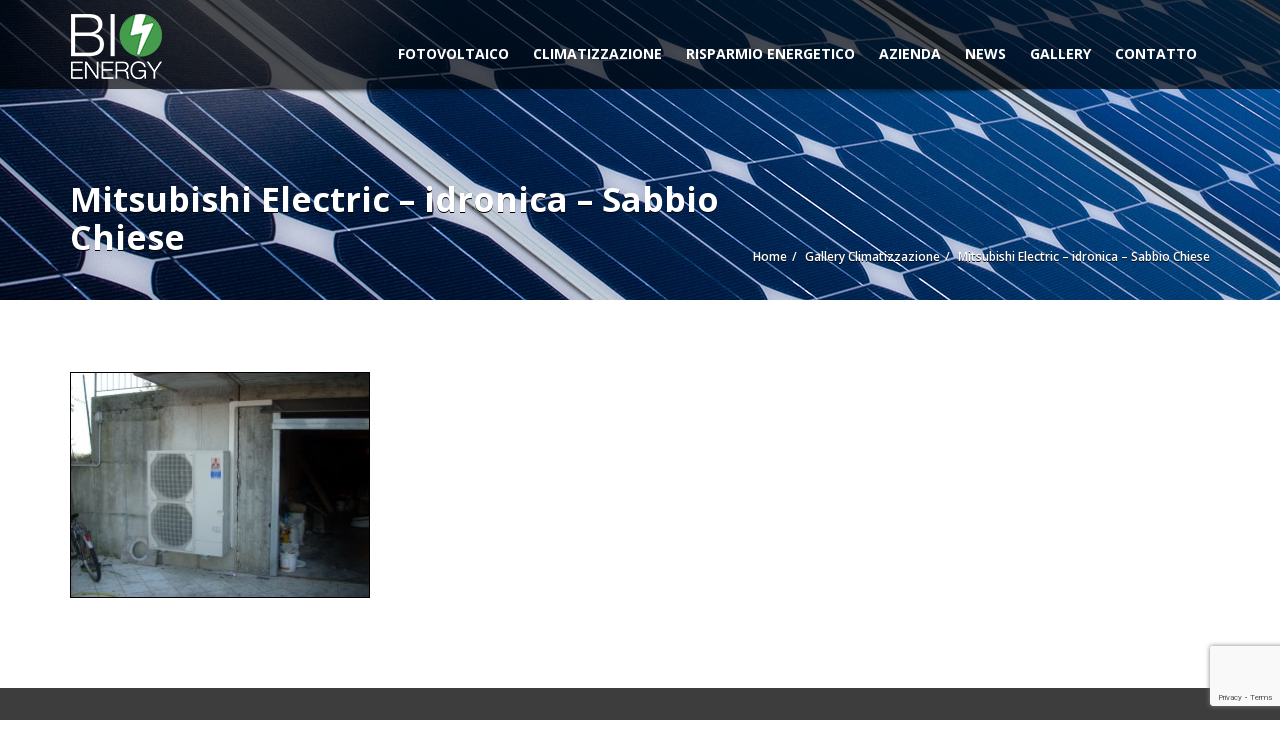

--- FILE ---
content_type: text/html; charset=UTF-8
request_url: https://bioenergy.green/gallery-climatizzazione/mitsubishi-electric-idronica-sabbio-chiese/
body_size: 16003
content:
<!doctype html>
<html lang="it-IT" class="no-js">
<head>
    <title>Mitsubishi Electric - idronica - Sabbio Chiese - BIO ENERGY</title>
	<script type="application/ld+json">[{"@context":"http:\/\/schema.org","@type":"BreadcrumbList","itemListElement":[{"@type":"ListItem","position":1,"item":{"@id":"https:\/\/bioenergy.green","name":"Home"}},{"@type":"ListItem","position":2,"item":{"@id":"https:\/\/bioenergy.green\/gallery-climatizzazione\/","name":"Gallery Climatizzazione"}},{"@type":"ListItem","position":3,"item":{"@id":"#","name":"Mitsubishi Electric &#8211; idronica &#8211; Sabbio Chiese"}}]}]</script>	<meta charset="UTF-8">
	<meta http-equiv="X-UA-Compatible" content="IE=edge"/>
	<meta name="viewport" content="width=device-width, initial-scale=1.0, user-scalable=no">
<meta name='robots' content='index, follow, max-image-preview:large, max-snippet:-1, max-video-preview:-1' />
	<style>img:is([sizes="auto" i], [sizes^="auto," i]) { contain-intrinsic-size: 3000px 1500px }</style>
	<script type="text/javascript">function rgmkInitGoogleMaps(){window.rgmkGoogleMapsCallback=true;try{jQuery(document).trigger("rgmkGoogleMapsLoad")}catch(err){}}</script>
	<!-- This site is optimized with the Yoast SEO plugin v26.2 - https://yoast.com/wordpress/plugins/seo/ -->
	<link rel="canonical" href="https://bioenergy.green/gallery-climatizzazione/mitsubishi-electric-idronica-sabbio-chiese/" />
	<meta property="og:locale" content="it_IT" />
	<meta property="og:type" content="article" />
	<meta property="og:title" content="Mitsubishi Electric - idronica - Sabbio Chiese - BIO ENERGY" />
	<meta property="og:url" content="https://bioenergy.green/gallery-climatizzazione/mitsubishi-electric-idronica-sabbio-chiese/" />
	<meta property="og:site_name" content="BIO ENERGY" />
	<meta property="og:image" content="https://bioenergy.green/gallery-climatizzazione/mitsubishi-electric-idronica-sabbio-chiese" />
	<meta property="og:image:width" content="1536" />
	<meta property="og:image:height" content="1152" />
	<meta property="og:image:type" content="image/jpeg" />
	<meta name="twitter:card" content="summary_large_image" />
	<script type="application/ld+json" class="yoast-schema-graph">{"@context":"https://schema.org","@graph":[{"@type":"WebPage","@id":"https://bioenergy.green/gallery-climatizzazione/mitsubishi-electric-idronica-sabbio-chiese/","url":"https://bioenergy.green/gallery-climatizzazione/mitsubishi-electric-idronica-sabbio-chiese/","name":"Mitsubishi Electric - idronica - Sabbio Chiese - BIO ENERGY","isPartOf":{"@id":"https://bioenergy.green/#website"},"primaryImageOfPage":{"@id":"https://bioenergy.green/gallery-climatizzazione/mitsubishi-electric-idronica-sabbio-chiese/#primaryimage"},"image":{"@id":"https://bioenergy.green/gallery-climatizzazione/mitsubishi-electric-idronica-sabbio-chiese/#primaryimage"},"thumbnailUrl":"https://bioenergy.green/wp-content/uploads/2015/10/Mitsubishi-Electric-idronica-Sabbio-Chiese.jpg","datePublished":"2015-10-16T15:42:54+00:00","breadcrumb":{"@id":"https://bioenergy.green/gallery-climatizzazione/mitsubishi-electric-idronica-sabbio-chiese/#breadcrumb"},"inLanguage":"it-IT","potentialAction":[{"@type":"ReadAction","target":["https://bioenergy.green/gallery-climatizzazione/mitsubishi-electric-idronica-sabbio-chiese/"]}]},{"@type":"ImageObject","inLanguage":"it-IT","@id":"https://bioenergy.green/gallery-climatizzazione/mitsubishi-electric-idronica-sabbio-chiese/#primaryimage","url":"https://bioenergy.green/wp-content/uploads/2015/10/Mitsubishi-Electric-idronica-Sabbio-Chiese.jpg","contentUrl":"https://bioenergy.green/wp-content/uploads/2015/10/Mitsubishi-Electric-idronica-Sabbio-Chiese.jpg","width":1536,"height":1152},{"@type":"BreadcrumbList","@id":"https://bioenergy.green/gallery-climatizzazione/mitsubishi-electric-idronica-sabbio-chiese/#breadcrumb","itemListElement":[{"@type":"ListItem","position":1,"name":"Home","item":"https://bioenergy.green/"},{"@type":"ListItem","position":2,"name":"Gallery Climatizzazione","item":"https://bioenergy.green/gallery-climatizzazione/"},{"@type":"ListItem","position":3,"name":"Mitsubishi Electric &#8211; idronica &#8211; Sabbio Chiese"}]},{"@type":"WebSite","@id":"https://bioenergy.green/#website","url":"https://bioenergy.green/","name":"BIO ENERGY","description":"","publisher":{"@id":"https://bioenergy.green/#organization"},"potentialAction":[{"@type":"SearchAction","target":{"@type":"EntryPoint","urlTemplate":"https://bioenergy.green/?s={search_term_string}"},"query-input":{"@type":"PropertyValueSpecification","valueRequired":true,"valueName":"search_term_string"}}],"inLanguage":"it-IT"},{"@type":"Organization","@id":"https://bioenergy.green/#organization","name":"Bioenergy","url":"https://bioenergy.green/","logo":{"@type":"ImageObject","inLanguage":"it-IT","@id":"https://bioenergy.green/#/schema/logo/image/","url":"https://bioenergy.green/wp-content/uploads/2017/05/Logo_BioEnergy_RGB.png","contentUrl":"https://bioenergy.green/wp-content/uploads/2017/05/Logo_BioEnergy_RGB.png","width":628,"height":448,"caption":"Bioenergy"},"image":{"@id":"https://bioenergy.green/#/schema/logo/image/"}}]}</script>
	<!-- / Yoast SEO plugin. -->


<link rel='dns-prefetch' href='//fonts.googleapis.com' />
<link rel="alternate" type="application/rss+xml" title="BIO ENERGY &raquo; Feed" href="https://bioenergy.green/feed/" />
<script type="text/javascript">
/* <![CDATA[ */
window._wpemojiSettings = {"baseUrl":"https:\/\/s.w.org\/images\/core\/emoji\/16.0.1\/72x72\/","ext":".png","svgUrl":"https:\/\/s.w.org\/images\/core\/emoji\/16.0.1\/svg\/","svgExt":".svg","source":{"concatemoji":"https:\/\/bioenergy.green\/wp-includes\/js\/wp-emoji-release.min.js?ver=f49cbe96035b19b57322d9e067dc104d"}};
/*! This file is auto-generated */
!function(s,n){var o,i,e;function c(e){try{var t={supportTests:e,timestamp:(new Date).valueOf()};sessionStorage.setItem(o,JSON.stringify(t))}catch(e){}}function p(e,t,n){e.clearRect(0,0,e.canvas.width,e.canvas.height),e.fillText(t,0,0);var t=new Uint32Array(e.getImageData(0,0,e.canvas.width,e.canvas.height).data),a=(e.clearRect(0,0,e.canvas.width,e.canvas.height),e.fillText(n,0,0),new Uint32Array(e.getImageData(0,0,e.canvas.width,e.canvas.height).data));return t.every(function(e,t){return e===a[t]})}function u(e,t){e.clearRect(0,0,e.canvas.width,e.canvas.height),e.fillText(t,0,0);for(var n=e.getImageData(16,16,1,1),a=0;a<n.data.length;a++)if(0!==n.data[a])return!1;return!0}function f(e,t,n,a){switch(t){case"flag":return n(e,"\ud83c\udff3\ufe0f\u200d\u26a7\ufe0f","\ud83c\udff3\ufe0f\u200b\u26a7\ufe0f")?!1:!n(e,"\ud83c\udde8\ud83c\uddf6","\ud83c\udde8\u200b\ud83c\uddf6")&&!n(e,"\ud83c\udff4\udb40\udc67\udb40\udc62\udb40\udc65\udb40\udc6e\udb40\udc67\udb40\udc7f","\ud83c\udff4\u200b\udb40\udc67\u200b\udb40\udc62\u200b\udb40\udc65\u200b\udb40\udc6e\u200b\udb40\udc67\u200b\udb40\udc7f");case"emoji":return!a(e,"\ud83e\udedf")}return!1}function g(e,t,n,a){var r="undefined"!=typeof WorkerGlobalScope&&self instanceof WorkerGlobalScope?new OffscreenCanvas(300,150):s.createElement("canvas"),o=r.getContext("2d",{willReadFrequently:!0}),i=(o.textBaseline="top",o.font="600 32px Arial",{});return e.forEach(function(e){i[e]=t(o,e,n,a)}),i}function t(e){var t=s.createElement("script");t.src=e,t.defer=!0,s.head.appendChild(t)}"undefined"!=typeof Promise&&(o="wpEmojiSettingsSupports",i=["flag","emoji"],n.supports={everything:!0,everythingExceptFlag:!0},e=new Promise(function(e){s.addEventListener("DOMContentLoaded",e,{once:!0})}),new Promise(function(t){var n=function(){try{var e=JSON.parse(sessionStorage.getItem(o));if("object"==typeof e&&"number"==typeof e.timestamp&&(new Date).valueOf()<e.timestamp+604800&&"object"==typeof e.supportTests)return e.supportTests}catch(e){}return null}();if(!n){if("undefined"!=typeof Worker&&"undefined"!=typeof OffscreenCanvas&&"undefined"!=typeof URL&&URL.createObjectURL&&"undefined"!=typeof Blob)try{var e="postMessage("+g.toString()+"("+[JSON.stringify(i),f.toString(),p.toString(),u.toString()].join(",")+"));",a=new Blob([e],{type:"text/javascript"}),r=new Worker(URL.createObjectURL(a),{name:"wpTestEmojiSupports"});return void(r.onmessage=function(e){c(n=e.data),r.terminate(),t(n)})}catch(e){}c(n=g(i,f,p,u))}t(n)}).then(function(e){for(var t in e)n.supports[t]=e[t],n.supports.everything=n.supports.everything&&n.supports[t],"flag"!==t&&(n.supports.everythingExceptFlag=n.supports.everythingExceptFlag&&n.supports[t]);n.supports.everythingExceptFlag=n.supports.everythingExceptFlag&&!n.supports.flag,n.DOMReady=!1,n.readyCallback=function(){n.DOMReady=!0}}).then(function(){return e}).then(function(){var e;n.supports.everything||(n.readyCallback(),(e=n.source||{}).concatemoji?t(e.concatemoji):e.wpemoji&&e.twemoji&&(t(e.twemoji),t(e.wpemoji)))}))}((window,document),window._wpemojiSettings);
/* ]]> */
</script>
<style id='wp-emoji-styles-inline-css' type='text/css'>

	img.wp-smiley, img.emoji {
		display: inline !important;
		border: none !important;
		box-shadow: none !important;
		height: 1em !important;
		width: 1em !important;
		margin: 0 0.07em !important;
		vertical-align: -0.1em !important;
		background: none !important;
		padding: 0 !important;
	}
</style>
<link rel='stylesheet' id='wp-block-library-css' href='https://bioenergy.green/wp-includes/css/dist/block-library/style.min.css?ver=f49cbe96035b19b57322d9e067dc104d' type='text/css' media='all' />
<style id='classic-theme-styles-inline-css' type='text/css'>
/*! This file is auto-generated */
.wp-block-button__link{color:#fff;background-color:#32373c;border-radius:9999px;box-shadow:none;text-decoration:none;padding:calc(.667em + 2px) calc(1.333em + 2px);font-size:1.125em}.wp-block-file__button{background:#32373c;color:#fff;text-decoration:none}
</style>
<style id='global-styles-inline-css' type='text/css'>
:root{--wp--preset--aspect-ratio--square: 1;--wp--preset--aspect-ratio--4-3: 4/3;--wp--preset--aspect-ratio--3-4: 3/4;--wp--preset--aspect-ratio--3-2: 3/2;--wp--preset--aspect-ratio--2-3: 2/3;--wp--preset--aspect-ratio--16-9: 16/9;--wp--preset--aspect-ratio--9-16: 9/16;--wp--preset--color--black: #000000;--wp--preset--color--cyan-bluish-gray: #abb8c3;--wp--preset--color--white: #ffffff;--wp--preset--color--pale-pink: #f78da7;--wp--preset--color--vivid-red: #cf2e2e;--wp--preset--color--luminous-vivid-orange: #ff6900;--wp--preset--color--luminous-vivid-amber: #fcb900;--wp--preset--color--light-green-cyan: #7bdcb5;--wp--preset--color--vivid-green-cyan: #00d084;--wp--preset--color--pale-cyan-blue: #8ed1fc;--wp--preset--color--vivid-cyan-blue: #0693e3;--wp--preset--color--vivid-purple: #9b51e0;--wp--preset--gradient--vivid-cyan-blue-to-vivid-purple: linear-gradient(135deg,rgba(6,147,227,1) 0%,rgb(155,81,224) 100%);--wp--preset--gradient--light-green-cyan-to-vivid-green-cyan: linear-gradient(135deg,rgb(122,220,180) 0%,rgb(0,208,130) 100%);--wp--preset--gradient--luminous-vivid-amber-to-luminous-vivid-orange: linear-gradient(135deg,rgba(252,185,0,1) 0%,rgba(255,105,0,1) 100%);--wp--preset--gradient--luminous-vivid-orange-to-vivid-red: linear-gradient(135deg,rgba(255,105,0,1) 0%,rgb(207,46,46) 100%);--wp--preset--gradient--very-light-gray-to-cyan-bluish-gray: linear-gradient(135deg,rgb(238,238,238) 0%,rgb(169,184,195) 100%);--wp--preset--gradient--cool-to-warm-spectrum: linear-gradient(135deg,rgb(74,234,220) 0%,rgb(151,120,209) 20%,rgb(207,42,186) 40%,rgb(238,44,130) 60%,rgb(251,105,98) 80%,rgb(254,248,76) 100%);--wp--preset--gradient--blush-light-purple: linear-gradient(135deg,rgb(255,206,236) 0%,rgb(152,150,240) 100%);--wp--preset--gradient--blush-bordeaux: linear-gradient(135deg,rgb(254,205,165) 0%,rgb(254,45,45) 50%,rgb(107,0,62) 100%);--wp--preset--gradient--luminous-dusk: linear-gradient(135deg,rgb(255,203,112) 0%,rgb(199,81,192) 50%,rgb(65,88,208) 100%);--wp--preset--gradient--pale-ocean: linear-gradient(135deg,rgb(255,245,203) 0%,rgb(182,227,212) 50%,rgb(51,167,181) 100%);--wp--preset--gradient--electric-grass: linear-gradient(135deg,rgb(202,248,128) 0%,rgb(113,206,126) 100%);--wp--preset--gradient--midnight: linear-gradient(135deg,rgb(2,3,129) 0%,rgb(40,116,252) 100%);--wp--preset--font-size--small: 13px;--wp--preset--font-size--medium: 20px;--wp--preset--font-size--large: 36px;--wp--preset--font-size--x-large: 42px;--wp--preset--spacing--20: 0.44rem;--wp--preset--spacing--30: 0.67rem;--wp--preset--spacing--40: 1rem;--wp--preset--spacing--50: 1.5rem;--wp--preset--spacing--60: 2.25rem;--wp--preset--spacing--70: 3.38rem;--wp--preset--spacing--80: 5.06rem;--wp--preset--shadow--natural: 6px 6px 9px rgba(0, 0, 0, 0.2);--wp--preset--shadow--deep: 12px 12px 50px rgba(0, 0, 0, 0.4);--wp--preset--shadow--sharp: 6px 6px 0px rgba(0, 0, 0, 0.2);--wp--preset--shadow--outlined: 6px 6px 0px -3px rgba(255, 255, 255, 1), 6px 6px rgba(0, 0, 0, 1);--wp--preset--shadow--crisp: 6px 6px 0px rgba(0, 0, 0, 1);}:where(.is-layout-flex){gap: 0.5em;}:where(.is-layout-grid){gap: 0.5em;}body .is-layout-flex{display: flex;}.is-layout-flex{flex-wrap: wrap;align-items: center;}.is-layout-flex > :is(*, div){margin: 0;}body .is-layout-grid{display: grid;}.is-layout-grid > :is(*, div){margin: 0;}:where(.wp-block-columns.is-layout-flex){gap: 2em;}:where(.wp-block-columns.is-layout-grid){gap: 2em;}:where(.wp-block-post-template.is-layout-flex){gap: 1.25em;}:where(.wp-block-post-template.is-layout-grid){gap: 1.25em;}.has-black-color{color: var(--wp--preset--color--black) !important;}.has-cyan-bluish-gray-color{color: var(--wp--preset--color--cyan-bluish-gray) !important;}.has-white-color{color: var(--wp--preset--color--white) !important;}.has-pale-pink-color{color: var(--wp--preset--color--pale-pink) !important;}.has-vivid-red-color{color: var(--wp--preset--color--vivid-red) !important;}.has-luminous-vivid-orange-color{color: var(--wp--preset--color--luminous-vivid-orange) !important;}.has-luminous-vivid-amber-color{color: var(--wp--preset--color--luminous-vivid-amber) !important;}.has-light-green-cyan-color{color: var(--wp--preset--color--light-green-cyan) !important;}.has-vivid-green-cyan-color{color: var(--wp--preset--color--vivid-green-cyan) !important;}.has-pale-cyan-blue-color{color: var(--wp--preset--color--pale-cyan-blue) !important;}.has-vivid-cyan-blue-color{color: var(--wp--preset--color--vivid-cyan-blue) !important;}.has-vivid-purple-color{color: var(--wp--preset--color--vivid-purple) !important;}.has-black-background-color{background-color: var(--wp--preset--color--black) !important;}.has-cyan-bluish-gray-background-color{background-color: var(--wp--preset--color--cyan-bluish-gray) !important;}.has-white-background-color{background-color: var(--wp--preset--color--white) !important;}.has-pale-pink-background-color{background-color: var(--wp--preset--color--pale-pink) !important;}.has-vivid-red-background-color{background-color: var(--wp--preset--color--vivid-red) !important;}.has-luminous-vivid-orange-background-color{background-color: var(--wp--preset--color--luminous-vivid-orange) !important;}.has-luminous-vivid-amber-background-color{background-color: var(--wp--preset--color--luminous-vivid-amber) !important;}.has-light-green-cyan-background-color{background-color: var(--wp--preset--color--light-green-cyan) !important;}.has-vivid-green-cyan-background-color{background-color: var(--wp--preset--color--vivid-green-cyan) !important;}.has-pale-cyan-blue-background-color{background-color: var(--wp--preset--color--pale-cyan-blue) !important;}.has-vivid-cyan-blue-background-color{background-color: var(--wp--preset--color--vivid-cyan-blue) !important;}.has-vivid-purple-background-color{background-color: var(--wp--preset--color--vivid-purple) !important;}.has-black-border-color{border-color: var(--wp--preset--color--black) !important;}.has-cyan-bluish-gray-border-color{border-color: var(--wp--preset--color--cyan-bluish-gray) !important;}.has-white-border-color{border-color: var(--wp--preset--color--white) !important;}.has-pale-pink-border-color{border-color: var(--wp--preset--color--pale-pink) !important;}.has-vivid-red-border-color{border-color: var(--wp--preset--color--vivid-red) !important;}.has-luminous-vivid-orange-border-color{border-color: var(--wp--preset--color--luminous-vivid-orange) !important;}.has-luminous-vivid-amber-border-color{border-color: var(--wp--preset--color--luminous-vivid-amber) !important;}.has-light-green-cyan-border-color{border-color: var(--wp--preset--color--light-green-cyan) !important;}.has-vivid-green-cyan-border-color{border-color: var(--wp--preset--color--vivid-green-cyan) !important;}.has-pale-cyan-blue-border-color{border-color: var(--wp--preset--color--pale-cyan-blue) !important;}.has-vivid-cyan-blue-border-color{border-color: var(--wp--preset--color--vivid-cyan-blue) !important;}.has-vivid-purple-border-color{border-color: var(--wp--preset--color--vivid-purple) !important;}.has-vivid-cyan-blue-to-vivid-purple-gradient-background{background: var(--wp--preset--gradient--vivid-cyan-blue-to-vivid-purple) !important;}.has-light-green-cyan-to-vivid-green-cyan-gradient-background{background: var(--wp--preset--gradient--light-green-cyan-to-vivid-green-cyan) !important;}.has-luminous-vivid-amber-to-luminous-vivid-orange-gradient-background{background: var(--wp--preset--gradient--luminous-vivid-amber-to-luminous-vivid-orange) !important;}.has-luminous-vivid-orange-to-vivid-red-gradient-background{background: var(--wp--preset--gradient--luminous-vivid-orange-to-vivid-red) !important;}.has-very-light-gray-to-cyan-bluish-gray-gradient-background{background: var(--wp--preset--gradient--very-light-gray-to-cyan-bluish-gray) !important;}.has-cool-to-warm-spectrum-gradient-background{background: var(--wp--preset--gradient--cool-to-warm-spectrum) !important;}.has-blush-light-purple-gradient-background{background: var(--wp--preset--gradient--blush-light-purple) !important;}.has-blush-bordeaux-gradient-background{background: var(--wp--preset--gradient--blush-bordeaux) !important;}.has-luminous-dusk-gradient-background{background: var(--wp--preset--gradient--luminous-dusk) !important;}.has-pale-ocean-gradient-background{background: var(--wp--preset--gradient--pale-ocean) !important;}.has-electric-grass-gradient-background{background: var(--wp--preset--gradient--electric-grass) !important;}.has-midnight-gradient-background{background: var(--wp--preset--gradient--midnight) !important;}.has-small-font-size{font-size: var(--wp--preset--font-size--small) !important;}.has-medium-font-size{font-size: var(--wp--preset--font-size--medium) !important;}.has-large-font-size{font-size: var(--wp--preset--font-size--large) !important;}.has-x-large-font-size{font-size: var(--wp--preset--font-size--x-large) !important;}
:where(.wp-block-post-template.is-layout-flex){gap: 1.25em;}:where(.wp-block-post-template.is-layout-grid){gap: 1.25em;}
:where(.wp-block-columns.is-layout-flex){gap: 2em;}:where(.wp-block-columns.is-layout-grid){gap: 2em;}
:root :where(.wp-block-pullquote){font-size: 1.5em;line-height: 1.6;}
</style>
<link rel='stylesheet' id='font-awesomemin-css' href='https://bioenergy.green/wp-content/plugins/automotive/css/all.min.css?ver=17.6.1' type='text/css' media='all' />
<link rel='stylesheet' id='font-awesomemin-shims-css' href='https://bioenergy.green/wp-content/plugins/automotive/css/v4-shims.min.css?ver=17.6.1' type='text/css' media='all' />
<link rel='stylesheet' id='jquery-css' href='https://bioenergy.green/wp-content/plugins/automotive/css/jquery-ui.css?ver=17.6.1' type='text/css' media='all' />
<link rel='stylesheet' id='bootstrap-css' href='https://bioenergy.green/wp-content/plugins/automotive/css/bootstrap.min.css?ver=17.6.1' type='text/css' media='all' />
<link rel='stylesheet' id='css-animate-css' href='https://bioenergy.green/wp-content/plugins/automotive/css/animate.min.css?ver=17.6.1' type='text/css' media='all' />
<link rel='stylesheet' id='flexslider-css' href='https://bioenergy.green/wp-content/plugins/js_composer/assets/lib/flexslider/flexslider.min.css?ver=6.9.0' type='text/css' media='all' />
<link rel='stylesheet' id='listing_style-css' href='https://bioenergy.green/wp-content/plugins/automotive/css/listing_style.css?ver=17.6.1' type='text/css' media='all' />
<style id='listing_style-inline-css' type='text/css'>
.slide { max-width: 167px; }
</style>
<link rel='stylesheet' id='listing_style_default-css' href='https://bioenergy.green/wp-content/plugins/automotive/css/default.css?ver=17.6.1' type='text/css' media='all' />
<link rel='stylesheet' id='listing_mobile-css' href='https://bioenergy.green/wp-content/plugins/automotive/css/mobile.css?ver=17.6.1' type='text/css' media='all' />
<link rel='stylesheet' id='jqueryfancybox-css' href='https://bioenergy.green/wp-content/plugins/automotive/css/jquery.fancybox.css?ver=17.6.1' type='text/css' media='all' />
<link rel='stylesheet' id='listing_shortcodes-css' href='https://bioenergy.green/wp-content/plugins/automotive/css/shortcodes.css?ver=17.6.1' type='text/css' media='all' />
<link rel='stylesheet' id='ts-css' href='https://bioenergy.green/wp-content/plugins/automotive/css/ts.css?ver=17.6.1' type='text/css' media='all' />
<link rel='stylesheet' id='contact-form-7-css' href='https://bioenergy.green/wp-content/plugins/contact-form-7/includes/css/styles.css?ver=6.1.3' type='text/css' media='all' />
<link rel='stylesheet' id='mc4wp-form-basic-css' href='https://bioenergy.green/wp-content/plugins/mailchimp-for-wp/assets/css/form-basic.css?ver=4.10.8' type='text/css' media='all' />
<link rel='stylesheet' id='automotive-shared-css' href='https://bioenergy.green/wp-content/themes/automotive/css/shared-styling.css?ver=12.6' type='text/css' media='all' />
<link rel='stylesheet' id='style-css' href='https://bioenergy.green/wp-content/themes/automotive/css/style.css?ver=12.6' type='text/css' media='all' />
<style id='style-inline-css' type='text/css'>
h1,.page-content h1{font-family:Open Sans;font-size:72px;color:#2D2D2D;line-height:80px;font-weight:400}
h2,.page-content h2,.wp_page .page-content h2{font-family:Open Sans;font-size:32px;color:#2D2D2D;line-height:32px;font-weight:600}
h3,.page-content h3,.side-content .financing_calculator h3,.side-content .list h3{font-family:Open Sans;font-size:22px;color:#C7081B;line-height:22px;font-weight:800}
h4,.page-content h4{font-family:Open Sans;font-size:24px;color:#C7081B;line-height:26px;font-weight:400}
h5,.page-content h5,.detail-service .details h5{font-family:Open Sans;font-size:20px;color:#2D2D2D;line-height:22px;font-weight:400}
h6,.page-content h6{font-family:Open Sans;font-size:16px;color:#2D2D2D;line-height:17px;font-weight:400}
a,a:hover,a:focus,.auto-primary-color,.firstcharacter,.list-info span.text-red,.car-block-wrap h4 a,.welcome-wrap h4,.small-block:hover h4,.small-block:hover a i,.recent-vehicles .scroller_title,.flip .card .back i.button_icon:hover:before,.about-us h3,.blog-container h3,.blog-post h3,.services h3,.list_faq ul li.active a,.list_faq ul li a:hover,.right_faq .side-widget h3,.side-content .side-blog strong,.side-content .list ul li span,.main_pricing h3 b,#features ul li .fa-li,.left_inventory h2,.featured-service h2,.featured-service h2 strong,.detail-service h2,.detail-service h2 strong,.find_team h2,.our_inventory h4,.our_inventory span,.year_wrapper span,.right_site_job .project_details ul li i,.read-more a,.comment-data .comment-author a,.find_map h2,.information_head h3,.address ul li span.compayWeb_color,.comparison-container .car-detail .option-tick-list ul li:before,.detail-service .details h5:before,.services .right-content ul li:before,.alternate-font,.left_inventory h3,.no_footer .logo-footer a span,.page-content .small-block:hover h4,.pricing_table .main_pricing .inside span.amt,.pricing_table .main_pricing .inside span.sub1,.wp_page .page-content h2,.detail-service .details h5 i,body ul.shortcode.type-checkboxes li i,.comments h3#comments-number,body.woocommerce div.product p.price,.flipping-card .back i.button_icon:hover::before{color:rgba(51,153,51,1)}.auto-primary-bg-color,.pagination>li>a:hover,.pagination>li>span:hover,.pagination>li>a:focus,.pagination>li>span:focus,.woocommerce .cart .button,.woocommerce nav.woocommerce-pagination ul li a:hover,.woocommerce nav.woocommerce-pagination ul li a:focus,.progressbar .progress .progress-bar-danger,.bottom-header .navbar-default .navbar-nav>.active>a,.bottom-header .navbar-default .navbar-nav>.active>a:hover,.bottom-header .navbar-default .navbar-nav>.active>a:focus,.bottom-header .navbar-default .navbar-nav> li> a:hover,header .nav .open>a,header .nav .open>a:hover,header .nav .open>a:focus,header .navbar-default .navbar-nav>.open>a,header .navbar-default .navbar-nav>.open>a:hover,header .navbar-default .navbar-nav>.open>a:focus,.dropdown-menu>li>a:hover,.dropdown-menu>li>a:focus,.dropdown-menu>.active>a,.dropdown-menu>.active>a:hover,.dropdown-menu>.active>a:focus,.navbar-default .navbar-nav .open .dropdown-menu>.active>a,.navbar-default .navbar-nav .open .dropdown-menu>.active>a:hover,.car-block:hover .car-block-bottom,.controls .left-arrow:hover,.controls .right-arrow:hover,.back_to_top:hover,.flipping-card .side.back,.description-accordion .panel-title a:after,.comparison-container .comparison-header,.featured-service .featured:hover,.featured-service .featured .caption,.flexslider2 .flex-direction-nav li a:hover,.default-btn,.default-btn:hover,.default-btn:focus,.form-element input[type=submit],.side-content form input[type=submit],.side-content form input[type=submit]:hover,input[type='reset'],input[type='reset']:hover,input[type='submit'],input[type='button'],input[type='submit']:hover,input[type='button']:hover,.btn-inventory,.btn-inventory:hover,.comparison-footer input[type='submit'],.comparison-footer input[type='button'],.comparison-footer input[type='submit']:active,.comparison-footer input[type='button']:active,.leave-comments form input[type=submit],.leave-comments form input[type=submit]:active,.choose-list ul li:before,.current_page_parent,a.button-link,button.navbar-toggler,button.navbar-toggler:hover,button.navbar-toggler:focus{background:rgba(51,153,51,1);background-color:rgba(51,153,51,1)}#wp-calendar td#today,body ul.shortcode li .red_box,button,.pricing_table .pricing-header,.page-content .automotive-featured-panel:hover,button:hover,.arrow1 a:hover,.arrow2 a:hover,.arrow3 a:hover,.woocommerce a.button.alt:hover,.woocommerce button.button.alt:hover,.woocommerce input.button.alt:hover,.woocommerce #respond input#submit.alt:hover,.woocommerce #content input.button.alt:hover,.woocommerce-page a.button.alt:hover,.woocommerce-page button.button.alt:hover,.woocommerce-page input.button.alt:hover,.woocommerce-page #respond input#submit.alt:hover,.woocommerce-page #content input.button.alt:hover,.woocommerce a.button:hover,.woocommerce button.button:hover,.woocommerce input.button:hover,.woocommerce #respond input#submit:hover,.woocommerce #content input.button:hover,.woocommerce-page a.button:hover,.woocommerce-page button.button:hover,.woocommerce-page input.button:hover,.woocommerce-page #respond input#submit:hover,.woocommerce-page #content input.button:hover,.woocommerce button.button.alt.disabled,.woocommerce-page button.button.alt.disabled,.woocommerce button.button.alt.disabled:hover,.woocommerce #respond input#submit,.woocommerce a.button,.woocommerce button.button,.woocommerce input.button{background-color:rgba(51,153,51,1)}.post-entry blockquote{border-left-color:rgba(51,153,51,1)}.woocommerce div.product .woocommerce-tabs ul.tabs li.active{border-color:rgba(51,153,51,1)}a,a:hover,a:focus,.auto-primary-color,.firstcharacter,.list-info span.text-red,.car-block-wrap h4 a,.welcome-wrap h4,.small-block:hover h4,.small-block:hover a i,.recent-vehicles .scroller_title,.flip .card .back i.button_icon:hover:before,.about-us h3,.blog-container h3,.blog-post h3,.services h3,.list_faq ul li.active a,.list_faq ul li a:hover,.right_faq .side-widget h3,.side-content .side-blog strong,.side-content .list ul li span,.main_pricing h3 b,#features ul li .fa-li,.left_inventory h2,.featured-service h2,.featured-service h2 strong,.detail-service h2,.detail-service h2 strong,.find_team h2,.our_inventory h4,.our_inventory span,.year_wrapper span,.right_site_job .project_details ul li i,.read-more a,.comment-data .comment-author a,.find_map h2,.information_head h3,.address ul li span.compayWeb_color,.comparison-container .car-detail .option-tick-list ul li:before,.detail-service .details h5:before,.services .right-content ul li:before,.alternate-font,.left_inventory h3,.no_footer .logo-footer a span,.page-content .small-block:hover h4,.pricing_table .main_pricing .inside span.amt,.pricing_table .main_pricing .inside span.sub1,.wp_page .page-content h2,.detail-service .details h5 i,body ul.shortcode.type-checkboxes li i,.comments h3#comments-number,body.woocommerce div.product p.price,.flipping-card .back i.button_icon:hover::before{color:rgba(51,153,51,1)}.auto-primary-bg-color,.pagination>li>a:hover,.pagination>li>span:hover,.pagination>li>a:focus,.pagination>li>span:focus,.woocommerce .cart .button,.woocommerce nav.woocommerce-pagination ul li a:hover,.woocommerce nav.woocommerce-pagination ul li a:focus,.progressbar .progress .progress-bar-danger,.bottom-header .navbar-default .navbar-nav>.active>a,.bottom-header .navbar-default .navbar-nav>.active>a:hover,.bottom-header .navbar-default .navbar-nav>.active>a:focus,.bottom-header .navbar-default .navbar-nav> li> a:hover,header .nav .open>a,header .nav .open>a:hover,header .nav .open>a:focus,header .navbar-default .navbar-nav>.open>a,header .navbar-default .navbar-nav>.open>a:hover,header .navbar-default .navbar-nav>.open>a:focus,.dropdown-menu>li>a:hover,.dropdown-menu>li>a:focus,.dropdown-menu>.active>a,.dropdown-menu>.active>a:hover,.dropdown-menu>.active>a:focus,.navbar-default .navbar-nav .open .dropdown-menu>.active>a,.navbar-default .navbar-nav .open .dropdown-menu>.active>a:hover,.car-block:hover .car-block-bottom,.controls .left-arrow:hover,.controls .right-arrow:hover,.back_to_top:hover,.flipping-card .side.back,.description-accordion .panel-title a:after,.comparison-container .comparison-header,.featured-service .featured:hover,.featured-service .featured .caption,.flexslider2 .flex-direction-nav li a:hover,.default-btn,.default-btn:hover,.default-btn:focus,.form-element input[type=submit],.side-content form input[type=submit],.side-content form input[type=submit]:hover,input[type='reset'],input[type='reset']:hover,input[type='submit'],input[type='button'],input[type='submit']:hover,input[type='button']:hover,.btn-inventory,.btn-inventory:hover,.comparison-footer input[type='submit'],.comparison-footer input[type='button'],.comparison-footer input[type='submit']:active,.comparison-footer input[type='button']:active,.leave-comments form input[type=submit],.leave-comments form input[type=submit]:active,.choose-list ul li:before,.current_page_parent,a.button-link,button.navbar-toggler,button.navbar-toggler:hover,button.navbar-toggler:focus{background:rgba(51,153,51,1);background-color:rgba(51,153,51,1)}#wp-calendar td#today,body ul.shortcode li .red_box,button,.pricing_table .pricing-header,.page-content .automotive-featured-panel:hover,button:hover,.arrow1 a:hover,.arrow2 a:hover,.arrow3 a:hover,.woocommerce a.button.alt:hover,.woocommerce button.button.alt:hover,.woocommerce input.button.alt:hover,.woocommerce #respond input#submit.alt:hover,.woocommerce #content input.button.alt:hover,.woocommerce-page a.button.alt:hover,.woocommerce-page button.button.alt:hover,.woocommerce-page input.button.alt:hover,.woocommerce-page #respond input#submit.alt:hover,.woocommerce-page #content input.button.alt:hover,.woocommerce a.button:hover,.woocommerce button.button:hover,.woocommerce input.button:hover,.woocommerce #respond input#submit:hover,.woocommerce #content input.button:hover,.woocommerce-page a.button:hover,.woocommerce-page button.button:hover,.woocommerce-page input.button:hover,.woocommerce-page #respond input#submit:hover,.woocommerce-page #content input.button:hover,.woocommerce button.button.alt.disabled,.woocommerce-page button.button.alt.disabled,.woocommerce button.button.alt.disabled:hover,.woocommerce #respond input#submit,.woocommerce a.button,.woocommerce button.button,.woocommerce input.button{background-color:rgba(51,153,51,1)}.post-entry blockquote{border-left-color:rgba(51,153,51,1)}.woocommerce div.product .woocommerce-tabs ul.tabs li.active{border-color:rgba(51,153,51,1)}body,table,ul,li,.theme_font,.textwidget,.recent-vehicles p,.post-entry table,.icon_address p,.list_faq ul li a,.list-info p,.blog-list span,.blog-content strong,.post-entry,.pricing_table .category_pricing ul li,.inventory-heading em,body ul.shortcode.type-checkboxes li,.about-us p,.blog-container p,.blog-post p,.address ul li strong,.address ul li span{font-family:Open Sans;font-size:14px;color:#2d2d2d;line-height:24px;font-weight:400}.small-block h4,.page-content .small-block h4,.small-block a,.page-template-404 .error,.content h2.error,.content h2.error i.exclamation,.blog-list h4,.page-content .blog-list h4,.panel-heading .panel-title>a,.wp_page .page-content h2,.featured-service .featured h5,.detail-service .details h5,.name_post h4,.page-content .name_post h4,.portfolioContainer .box>div>span,.blog-content .page-content ul li,.comments > ul >li,.blog-content .page-content ul li a,.portfolioContainer .mix .box a,.project_wrapper h4.related_project_head,.post-entry span.tags a,.post-entry span.tags,.side-content .list ul li,.wp_page .page-content h2 a,.blog-content .post-entry h5,.blog-content h2,.address ul li i,.address ul li strong,.address ul li span,.icon_address p i,.listing-view ul.ribbon-item li a,.select-wrapper span.sort-by,.inventory-heading h2,.inventory-heading span,.inventory-heading .text-right h2,.woocommerce div.product .product_title,.woocommerce #content div.product .product_title,.woocommerce-page div.product .product_title,.woocommerce-page #content div.product .product_title,.woocommerce ul.products li.product .price,.woocommerce-page ul.products li.product .price,.woocommerce-page div.product p.price,.woocommerce div.product p.price,.woocommerce div.product .product_title,.woocommerce #content div.product .product_title,.woocommerce-page div.product .product_title,.woocommerce-page #content div.product .product_title,.parallax_parent .parallax_scroll h4{color:#2d2d2d}.recent-vehicles .scroller_title{font-family:Open Sans}.alternate-font{font-family:Yellowtail;font-size:45px;color:#339933;line-height:30px;font-weight:400}header .bottom-header .navbar-default .navbar-brand .logo .primary_text,.no_footer .logo-footer a h2,.logo-footer a h2{font-family:Yellowtail;font-size:40px;color:#FFF;line-height:20px}header .bottom-header .navbar-default .navbar-brand .logo .secondary_text,.no_footer .logo-footer a span,.logo-footer a span{font-family:Open Sans;font-size:12px;color:#FFF;line-height:20px}header.affix .bottom-header .navbar-default .navbar-brand .logo .primary_text{margin-bottom:0;font-size:34px;line-height:20px}header.affix .bottom-header .navbar-default .navbar-brand .logo .secondary_text{}.menu-main-menu-container ul li{font-size:14px;font-weight:700}.menu-main-menu-container ul li,body header .bottom-header .navbar-default .navbar-nav>li>a{font-family:Open Sans;font-size:14px;font-weight:700}.navbar .navbar-nav li .dropdown-menu>li>a,.dropdown .dropdown-menu li.dropdown .dropdown-menu>li>a{font-family:Open Sans;font-weight:600;font-size:13px;line-height:13px}@media(min-width:768px){.navbar-toggler{display:none}}
@media(max-width:767px){.navbar-header{float:none}
.navbar-toggle,.navbar-toggler .navbar-toggler-icon{display:block}
.navbar-collapse{border-top:1px solid transparent;box-shadow:inset 0 1px 0 rgba(255,255,255,0.1)}
.navbar-collapse.collapse{display:none!important}
.navbar-collapse.collapse.show{display:block!important}
.navbar-nav{float:none!important;margin:7.5px -15px}
.navbar-nav>li{float:none}
.navbar-nav>li>a{padding-top:10px;padding-bottom:10px}
.navbar-navigation .mobile_dropdown_menu{display:block}
.navbar-navigation .fullsize_menu{display:none}
.navbar-navigation .mobile-menu-main-menu-container{width:100%}
header .navbar-header{flex:0 0 100%}
header .navbar-navigation{flex:0 0 100%}
header .bottom-header .navbar-default{flex-wrap:wrap}
body header .bottom-header .navbar-default .navbar-nav.mobile_dropdown_menu>li>a{font-size:14px;padding:4px 11px}
header.affix .container .navbar .navbar-nav.mobile_dropdown_menu li a{font-size:14px;line-height:31px;padding:4px 11px}}@media (max-width:768px){header .toolbar .row ul li.toolbar_login{display:none}
header .toolbar .row ul li.toolbar_language{display:none}
header .toolbar .row ul li.toolbar_cart{display:none}
header .toolbar .row ul li.toolbar_search{display:none}
header .toolbar .row ul li.toolbar_address{display:none}}
a{color:rgba(51,153,51,1)}a:hover{color:rgba(51,153,51,1)}a:active{color:rgba(51,153,51,1)}.toolbar{background-color:rgba(0,0,0,0.2)}.toolbar ul li a,.toolbar .search_box,header .toolbar button{color:rgba(146,149,150,1)}.left-none li:hover a,.right-none li:hover a,.left-none li:hover input,.left-none li:hover i.fa,.right-none li:hover i.fa{color:rgba(255,255,255,1)}header,.dropdown .dropdown-menu li.dropdown .dropdown-menu,header .navbar-nav.pull-right>li>.dropdown-menu,header .navbar-nav>li>.dropdown-menu{background-color:rgba(0,0,0,0.65)}.dropdown .dropdown-menu li.dropdown .dropdown-menu,header .navbar-nav.pull-right>li>.dropdown-menu,header .navbar-nav>li>.dropdown-menu{background-color:rgba(0,0,0,0.65)}.bottom-header .navbar-default .navbar-nav>.active>a,header .bottom-header .navbar-default .navbar-nav>li>a,.navbar .navbar-nav li .dropdown-menu>li>a,.dropdown .dropdown-menu li.dropdown .dropdown-menu>li>a,body .navbar-default .navbar-nav .open .dropdown-menu>li>a{color:rgba(255,255,255,1)}header .bottom-header .navbar-default .navbar-nav>li:hover>a,.navbar .navbar-nav li .dropdown-menu>li:hover>a,.dropdown .dropdown-menu li.dropdown .dropdown-menu>li:hover>a,body .navbar-default .navbar-nav .open .dropdown-menu>li:hover>a{color:rgba(255,255,255,1)}.bottom-header .navbar-default .navbar-nav> li:hover> a,.bottom-header .navbar-default .navbar-nav>.active>a:hover,.dropdown-menu>li>a:hover,.dropdown-menu>li.active>a:hover{background:rgba(51,153,51,1);background-color:rgba(51,153,51,1)}header .bottom-header .navbar-default .navbar-nav .active:hover>a,header .bottom-header .navbar-default .navbar-nav .dropdown-menu a.active:hover{color:rgba(255,255,255,1)}header .bottom-header .navbar-default .navbar-nav>.active>a,.dropdown-menu>.active>a{background:rgba(51,153,51,1);background-color:rgba(51,153,51,1)}header .bottom-header .navbar-default .navbar-nav>.active>a,header .bottom-header .navbar-default .navbar-nav .dropdown-menu a.active{color:rgba(255,255,255,1)}@media (max-width:768px){header,.dropdown .dropdown-menu li.dropdown .dropdown-menu,header .navbar-nav.pull-right>li>.dropdown-menu,header .navbar-nav>li>.dropdown-menu{background-color:rgba(0,0,0,0.65)}}header.affix,header.affix .dropdown .dropdown-menu li.dropdown .dropdown-menu,header.affix .navbar-nav.pull-right>li>.dropdown-menu,header.affix .navbar-nav>li>.dropdown-menu{background-color:rgba(0,0,0,0.65)}header.affix .bottom-header .navbar-default .navbar-nav>.active>a,header.affix .bottom-header .navbar-default .navbar-nav>li>a,header.affix .navbar .navbar-nav li .dropdown-menu>li>a,header.affix .dropdown .dropdown-menu li.dropdown .dropdown-menu>li>a,body header.affix .navbar-default .navbar-nav .open .dropdown-menu>li>a{color:rgba(255,255,255,1)}header.affix .bottom-header .navbar-default .navbar-nav>li:hover>a,header.affix .navbar .navbar-nav li .dropdown-menu>li:hover>a,header.affix .dropdown .dropdown-menu li.dropdown .dropdown-menu>li:hover>a,body header.affix .navbar-default .navbar-nav .open .dropdown-menu>li:hover>a{color:rgba(255,255,255,1)}header.affix .bottom-header .navbar-default .navbar-nav>.active>a{color:rgba(255,255,255,1)}@media (max-width:768px){header.affix,header.affix .dropdown .dropdown-menu li.dropdown .dropdown-menu,header.affix .navbar-nav.pull-right > li > .dropdown-menu,header.affix .navbar-nav > li > .dropdown-menu{background-color:rgba(0,0,0,0.65)}}button.navbar-toggler.collapsed{background-color:transparent}button.navbar-toggler.collapsed:hover,button.navbar-toggler,button.navbar-toggler:hover,button.navbar-toggler:focus{background-color:rgba(51,153,51,1)}button.navbar-toggler.collapsed .navbar-toggler-icon{background-image:url("data:image/svg+xml;charset=utf8,%3Csvg viewBox='0 0 32 32' xmlns='http://www.w3.org/2000/svg'%3E%3Cpath stroke='rgba(255,255,255,0.5)' stroke-width='2' stroke-linecap='round' stroke-miterlimit='10' d='M4 8h24M4 16h24M4 24h24'/%3E%3C/svg%3E")}button.navbar-toggler .navbar-toggler-icon,button.navbar-toggler:hover .navbar-toggler-icon{background-image:url("data:image/svg+xml;charset=utf8,%3Csvg viewBox='0 0 32 32' xmlns='http://www.w3.org/2000/svg'%3E%3Cpath stroke='rgba(255,255,255,1)' stroke-width='2' stroke-linecap='round' stroke-miterlimit='10' d='M4 8h24M4 16h24M4 24h24'/%3E%3C/svg%3E")}#secondary-banner{background-color:rgba(0,0,0,1)}#secondary-banner,#secondary-banner .main-heading,#secondary-banner .secondary-heading-heading{color:rgba(255,255,255,1)}#secondary-banner{text-shadow:0 1px 0 rgba(0,0,0,1)}.breadcrumb li,.breadcrumb li a,.breadcrumb>li+li:before{color:rgba(255,255,255,1)}section.content,.car-block-wrap,.welcome-wrap{background-color:rgba(255,255,255,1)}body input,body select,body textarea,body input[type=text],body textarea[name=message],body input[type=email],input.form-control,input[type=search],.side-content .financing_calculator table tr td input.number{background-color:rgba(255,255,255,1)}body input,body select,body textarea,input.form-control,select.form-control,textarea.form-control,input[type=search],.side-content .financing_calculator table tr td input.number{color:rgba(45,45,45,1)}.default-btn,button,input[type="reset"],input[type="button"],input[type="submit"],a.button-link,.form-element input[type="submit"],.side-content form input[type="submit"]{background-color:rgba(51,153,51,1)}.default-btn:hover,button:hover,input[type="reset"]:hover,input[type="button"]:hover,input[type="submit"]:hover,a.button-link:hover,.form-element input[type="submit"]:hover,.side-content form input[type="submit"]:hover{background-color:rgba(51,153,51,1)}.default-btn,button,input[type="reset"],input[type="button"],input[type="submit"],a.button-link,.form-element input[type="submit"],.default-btn:hover,button:hover,input[type="reset"]:hover,input[type="button"]:hover,input[type="submit"]:hover,a.button-link:hover,.form-element input[type="submit"]:hover,.side-content form input[type="submit"]{color:rgba(255,255,255,1)}.sbHolder,.sbOptions,.sbOptions li:hover{background-color:rgba(247,247,247,1)}.sbHolder,.sbOptions,a.sbSelector:link,a.sbSelector:visited,a.sbSelector:hover,.sbOptions a:link,.sbOptions a:visited{color:rgba(51,51,51,1)}footer{background-color:rgba(61,61,61,1)}footer,footer p,footer .textwidget,footer p,footer li,footer table{color:rgba(255,255,255,1)}footer a{color:rgba(190,190,190,1)}footer a:hover{color:rgba(153,153,153,1)}footer a:active{color:rgba(153,153,153,1)}.copyright-wrap{background-color:rgba(47,47,47,1)}.copyright-wrap,.copyright-wrap p{color:rgba(255,255,255,1)}.copyright-wrap a{color:rgba(153,153,153,1)}.copyright-wrap a:hover{color:rgba(99,99,99,1)}.copyright-wrap a:active{color:rgba(99,99,99,1)}body header .navbar-default .navbar-nav .open .dropdown-menu>li>a:focus{background-color:#339933}
input[type=checkbox],input[type=radio]{width:auto!important}
.g-recaptcha{margin:15px 0}
.blog-list span.text-red{display:none}
i.fa{padding-right:8px}
.custom-text-white h3{color:white}
.page-content h3{color:#339933}
.page-content h4{color:#339933}
</style>
<link rel='stylesheet' id='mobile-css' href='https://bioenergy.green/wp-content/themes/automotive/css/mobile.css?ver=12.6' type='text/css' media='all' />
<link rel='stylesheet' id='wp-css' href='https://bioenergy.green/wp-content/themes/automotive/css/wp.css?ver=12.6' type='text/css' media='all' />
<link rel='stylesheet' id='social-likes-css' href='https://bioenergy.green/wp-content/plugins/automotive/css/social-likes.css?ver=17.6.1' type='text/css' media='all' />
<link rel='stylesheet' id='redux-google-fonts-automotive_wp-css' href='https://fonts.googleapis.com/css?family=Open+Sans%3A300%2C400%2C600%2C700%2C800%2C300italic%2C400italic%2C600italic%2C700italic%2C800italic%7CYellowtail%3A400&#038;subset=latin&#038;ver=1656486817' type='text/css' media='all' />
<script type="text/javascript" src="https://bioenergy.green/wp-content/plugins/automotive/widgets//assets/js/codeflask.min.js?ver=f49cbe96035b19b57322d9e067dc104d" id="widget-codeflask-js"></script>
<script type="text/javascript" src="https://bioenergy.green/wp-includes/js/jquery/jquery.min.js?ver=3.7.1" id="jquery-core-js"></script>
<script type="text/javascript" src="https://bioenergy.green/wp-includes/js/jquery/jquery-migrate.min.js?ver=3.4.1" id="jquery-migrate-js"></script>
<script type="text/javascript" src="https://bioenergy.green/wp-content/plugins/automotive/widgets//widgets/admin.js?ver=f49cbe96035b19b57322d9e067dc104d" id="widget-admin-script-js"></script>
<script type="text/javascript" src="https://bioenergy.green/wp-content/plugins/revslider/public/assets/js/rbtools.min.js?ver=6.5.18" async id="tp-tools-js"></script>
<script type="text/javascript" src="https://bioenergy.green/wp-content/plugins/revslider/public/assets/js/rs6.min.js?ver=6.5.25" async id="revmin-js"></script>
<link rel="https://api.w.org/" href="https://bioenergy.green/wp-json/" /><link rel="alternate" title="JSON" type="application/json" href="https://bioenergy.green/wp-json/wp/v2/media/2611" /><link rel="EditURI" type="application/rsd+xml" title="RSD" href="https://bioenergy.green/xmlrpc.php?rsd" />

<link rel='shortlink' href='https://bioenergy.green/?p=2611' />
<link rel="alternate" title="oEmbed (JSON)" type="application/json+oembed" href="https://bioenergy.green/wp-json/oembed/1.0/embed?url=https%3A%2F%2Fbioenergy.green%2Fgallery-climatizzazione%2Fmitsubishi-electric-idronica-sabbio-chiese%2F" />
<link rel="alternate" title="oEmbed (XML)" type="text/xml+oembed" href="https://bioenergy.green/wp-json/oembed/1.0/embed?url=https%3A%2F%2Fbioenergy.green%2Fgallery-climatizzazione%2Fmitsubishi-electric-idronica-sabbio-chiese%2F&#038;format=xml" />
<meta name="generator" content="Powered by WPBakery Page Builder - drag and drop page builder for WordPress."/>
<meta name="generator" content="Powered by Slider Revolution 6.5.25 - responsive, Mobile-Friendly Slider Plugin for WordPress with comfortable drag and drop interface." />
<link rel="icon" href="https://bioenergy.green/wp-content/uploads/2024/03/cropped-cropped-LOGO-BIOENERGY-COMPLETO-INDIRIZZO-32x32.jpg" sizes="32x32" />
<link rel="icon" href="https://bioenergy.green/wp-content/uploads/2024/03/cropped-cropped-LOGO-BIOENERGY-COMPLETO-INDIRIZZO-192x192.jpg" sizes="192x192" />
<link rel="apple-touch-icon" href="https://bioenergy.green/wp-content/uploads/2024/03/cropped-cropped-LOGO-BIOENERGY-COMPLETO-INDIRIZZO-180x180.jpg" />
<meta name="msapplication-TileImage" content="https://bioenergy.green/wp-content/uploads/2024/03/cropped-cropped-LOGO-BIOENERGY-COMPLETO-INDIRIZZO-270x270.jpg" />
<script>function setREVStartSize(e){
			//window.requestAnimationFrame(function() {
				window.RSIW = window.RSIW===undefined ? window.innerWidth : window.RSIW;
				window.RSIH = window.RSIH===undefined ? window.innerHeight : window.RSIH;
				try {
					var pw = document.getElementById(e.c).parentNode.offsetWidth,
						newh;
					pw = pw===0 || isNaN(pw) || (e.l=="fullwidth" || e.layout=="fullwidth") ? window.RSIW : pw;
					e.tabw = e.tabw===undefined ? 0 : parseInt(e.tabw);
					e.thumbw = e.thumbw===undefined ? 0 : parseInt(e.thumbw);
					e.tabh = e.tabh===undefined ? 0 : parseInt(e.tabh);
					e.thumbh = e.thumbh===undefined ? 0 : parseInt(e.thumbh);
					e.tabhide = e.tabhide===undefined ? 0 : parseInt(e.tabhide);
					e.thumbhide = e.thumbhide===undefined ? 0 : parseInt(e.thumbhide);
					e.mh = e.mh===undefined || e.mh=="" || e.mh==="auto" ? 0 : parseInt(e.mh,0);
					if(e.layout==="fullscreen" || e.l==="fullscreen")
						newh = Math.max(e.mh,window.RSIH);
					else{
						e.gw = Array.isArray(e.gw) ? e.gw : [e.gw];
						for (var i in e.rl) if (e.gw[i]===undefined || e.gw[i]===0) e.gw[i] = e.gw[i-1];
						e.gh = e.el===undefined || e.el==="" || (Array.isArray(e.el) && e.el.length==0)? e.gh : e.el;
						e.gh = Array.isArray(e.gh) ? e.gh : [e.gh];
						for (var i in e.rl) if (e.gh[i]===undefined || e.gh[i]===0) e.gh[i] = e.gh[i-1];
											
						var nl = new Array(e.rl.length),
							ix = 0,
							sl;
						e.tabw = e.tabhide>=pw ? 0 : e.tabw;
						e.thumbw = e.thumbhide>=pw ? 0 : e.thumbw;
						e.tabh = e.tabhide>=pw ? 0 : e.tabh;
						e.thumbh = e.thumbhide>=pw ? 0 : e.thumbh;
						for (var i in e.rl) nl[i] = e.rl[i]<window.RSIW ? 0 : e.rl[i];
						sl = nl[0];
						for (var i in nl) if (sl>nl[i] && nl[i]>0) { sl = nl[i]; ix=i;}
						var m = pw>(e.gw[ix]+e.tabw+e.thumbw) ? 1 : (pw-(e.tabw+e.thumbw)) / (e.gw[ix]);
						newh =  (e.gh[ix] * m) + (e.tabh + e.thumbh);
					}
					var el = document.getElementById(e.c);
					if (el!==null && el) el.style.height = newh+"px";
					el = document.getElementById(e.c+"_wrapper");
					if (el!==null && el) {
						el.style.height = newh+"px";
						el.style.display = "block";
					}
				} catch(e){
					console.log("Failure at Presize of Slider:" + e)
				}
			//});
		  };</script>
<noscript><style> .wpb_animate_when_almost_visible { opacity: 1; }</style></noscript></head>
<body class="attachment wp-singular attachment-template-default attachmentid-2611 attachment-jpeg wp-custom-logo wp-theme-automotive chrome wpb-js-composer js-comp-ver-6.9.0 vc_responsive" itemscope itemtype="http://schema.org/WebPage">
  <!--Header Start-->
  <header  data-spy="affix" data-offset-top="1" class="clearfix affix-top original no_resize no_header_resize_mobile" itemscope="itemscope" itemtype="https://schema.org/WPHeader">
  	
  	    <div class="bottom-header">
        <div class="container">
          <div class="row">
            <nav class="col-12 navbar navbar-default">
              <div class="navbar-header">
                	<button class="navbar-toggler navbar-toggler-right collapsed" type="button" data-toggle="collapse" data-target="#automotive-header-menu" aria-controls="navbarsExampleDefault" aria-expanded="false" aria-label="Toggle navigation">
    <span class="navbar-toggler-icon"></span>
  </button>
                <a class="navbar-brand" href="https://bioenergy.green">		<span class="logo">
										<img src='https://bioenergy.green/wp-content/uploads/2016/07/bioenergy-green.png'
								 class='main_logo' alt='logo'>
						<img src=""
								 class="pdf_print_logo">
						</span>
	</a>              </div>

              <div class="navbar-navigation">
                <div class="navbar-toggleable-sm">
                  	<div class="collapse navbar-collapse" id="automotive-header-menu" itemscope="itemscope" itemtype="https://schema.org/SiteNavigationElement">
		<div class="menu-main-menu-container"><ul id="menu-menu-principale" class="nav navbar-nav pull-right fullsize_menu"><li id="menu-item-1334" class="menu-item menu-item-type-custom menu-item-object-custom menu-item-has-children menu-item-1334 nav-item dropdown"><a href="#" class="nav-link dropdown-toggle" data-toggle="dropdown">Fotovoltaico</a>
<ul class="dropdown-menu">
<li><a href="https://bioenergy.green/fotovoltaico-caratteristiche/" class="dropdown-item  menu-item menu-item-type-post_type menu-item-object-page">Caratteristiche</a></li>
<li><a href="https://bioenergy.green/fotovoltaico-incentivi/" class="dropdown-item  menu-item menu-item-type-post_type menu-item-object-page">Incentivi</a></li>
<li class="dropdown"><a href="#" class="dropdown-item  menu-item menu-item-type-custom menu-item-object-custom menu-item-has-children" data-toggle="dropdown">Prodotti</a>
	<ul class="dropdown-menu">
<li><a href="https://bioenergy.green/fotovoltaico-prodotti-chiavi-in-mano/" class="dropdown-item  menu-item menu-item-type-post_type menu-item-object-page">Prodotti chiavi in mano</a></li>
<li><a href="https://bioenergy.green/fotovoltaico-prodotti-a-isola/" class="dropdown-item  menu-item menu-item-type-post_type menu-item-object-page">Prodotti a isola</a></li>
<li><a href="https://bioenergy.green/fotovoltaico-prodotti-pompe-solari/" class="dropdown-item  menu-item menu-item-type-post_type menu-item-object-page">Pompe solari</a></li>
	</ul>
</li>
<li><a href="https://bioenergy.green/fotovoltaico-servizi/" class="dropdown-item  menu-item menu-item-type-post_type menu-item-object-page">Servizi</a></li>
<li><a href="https://bioenergy.green/pulizia-impianti/" class="dropdown-item  menu-item menu-item-type-post_type menu-item-object-page">Pulizia impianti</a></li>
</ul>
</li>
<li id="menu-item-4174" class="menu-item menu-item-type-custom menu-item-object-custom menu-item-has-children menu-item-4174 nav-item dropdown"><a href="#" class="nav-link dropdown-toggle" data-toggle="dropdown">Climatizzazione</a>
<ul class="dropdown-menu">
<li><a href="https://bioenergy.green/climatizzazione-caratteristiche/" class="dropdown-item  menu-item menu-item-type-post_type menu-item-object-page">Caratteristiche</a></li>
<li class="dropdown"><a href="#" class="dropdown-item  menu-item menu-item-type-custom menu-item-object-custom menu-item-has-children" data-toggle="dropdown">Prodotti</a>
	<ul class="dropdown-menu">
<li><a href="https://bioenergy.green/climatizzazione-pompe-di-calore-aria-aria/" class="dropdown-item  menu-item menu-item-type-post_type menu-item-object-page">Pompe di calore Aria-Aria</a></li>
<li><a href="https://bioenergy.green/climatizzazione-pompe-di-calore-aria-acqua/" class="dropdown-item  menu-item menu-item-type-post_type menu-item-object-page">Pompe di calore Aria-Acqua</a></li>
<li><a href="https://bioenergy.green/climatizzazione-prodotti-monoblocco/" class="dropdown-item  menu-item menu-item-type-post_type menu-item-object-page">Monoblocco</a></li>
	</ul>
</li>
</ul>
</li>
<li id="menu-item-1371" class="menu-item menu-item-type-custom menu-item-object-custom menu-item-has-children menu-item-1371 nav-item dropdown"><a href="#" class="nav-link dropdown-toggle" data-toggle="dropdown">Risparmio Energetico</a>
<ul class="dropdown-menu">
<li><a href="https://bioenergy.green/risparmio-energetico-caratteristiche/" class="dropdown-item  menu-item menu-item-type-post_type menu-item-object-page">Caratteristiche</a></li>
<li><a href="https://bioenergy.green/risparmio-energetico-incentivi/" class="dropdown-item  menu-item menu-item-type-post_type menu-item-object-page">Incentivi</a></li>
<li><a href="https://bioenergy.green/risparmio-energetico-servizi/" class="dropdown-item  menu-item menu-item-type-post_type menu-item-object-page">Servizi</a></li>
<li class="dropdown"><a href="#" class="dropdown-item  menu-item menu-item-type-custom menu-item-object-custom menu-item-has-children" data-toggle="dropdown">Prodotti</a>
	<ul class="dropdown-menu">
<li><a href="https://bioenergy.green/risparmio-energetico-boiler-in-pompa-di-calore/" class="dropdown-item  menu-item menu-item-type-post_type menu-item-object-page">Boiler in pompa di calore</a></li>
	</ul>
</li>
</ul>
</li>
<li id="menu-item-1537" class="menu-item menu-item-type-post_type menu-item-object-page menu-item-1537 nav-item"><a href="https://bioenergy.green/azienda/" class="nav-link">Azienda</a></li>
<li id="menu-item-1560" class="menu-item menu-item-type-post_type menu-item-object-page menu-item-1560 nav-item blog-page"><a href="https://bioenergy.green/news/" class="nav-link">News</a></li>
<li id="menu-item-2692" class="menu-item menu-item-type-post_type menu-item-object-page menu-item-has-children menu-item-2692 nav-item dropdown"><a href="https://bioenergy.green/gallery/" class="nav-link dropdown-toggle" data-toggle="dropdown">Gallery</a>
<ul class="dropdown-menu">
<li><a href="https://bioenergy.green/gallery-impianti-fotovoltaici-2010/" class="dropdown-item  menu-item menu-item-type-post_type menu-item-object-page">Impianti fotovoltaici</a></li>
<li><a href="https://bioenergy.green/gallery-risparmio-energetico/" class="dropdown-item  menu-item menu-item-type-post_type menu-item-object-page">Risparmio energetico</a></li>
<li><a href="https://bioenergy.green/gallery-climatizzazione/" class="dropdown-item  menu-item menu-item-type-post_type menu-item-object-page">Climatizzazione</a></li>
</ul>
</li>
<li id="menu-item-1377" class="menu-item menu-item-type-post_type menu-item-object-page menu-item-1377 nav-item"><a href="https://bioenergy.green/contatto/" class="nav-link">Contatto</a></li>
</ul></div><div class="mobile-menu-main-menu-container"><ul id="menu-mobile-menu" class="nav navbar-nav pull-right mobile_dropdown_menu"><li id="menu-item-2701" class="menu-item menu-item-type-custom menu-item-object-custom menu-item-has-children menu-item-2701 nav-item dropdown"><a href="#" class="nav-link dropdown-toggle" data-toggle="dropdown">Fotovoltaico</a>
<ul class="dropdown-menu">
<li><a href="https://bioenergy.green/fotovoltaico-caratteristiche/" class="dropdown-item  menu-item menu-item-type-post_type menu-item-object-page">Caratteristiche</a></li>
<li><a href="https://bioenergy.green/fotovoltaico-incentivi/" class="dropdown-item  menu-item menu-item-type-post_type menu-item-object-page">Incentivi</a></li>
<li class="dropdown"><a href="#" class="dropdown-item  menu-item menu-item-type-custom menu-item-object-custom menu-item-has-children" data-toggle="dropdown">Prodotti</a>
	<ul class="dropdown-menu">
<li><a href="https://bioenergy.green/fotovoltaico-prodotti-chiavi-in-mano/" class="dropdown-item  menu-item menu-item-type-post_type menu-item-object-page">Prodotti chiavi in mano</a></li>
<li><a href="https://bioenergy.green/fotovoltaico-prodotti-a-isola/" class="dropdown-item  menu-item menu-item-type-post_type menu-item-object-page">Prodotti a isola</a></li>
<li><a href="https://bioenergy.green/fotovoltaico-prodotti-pompe-solari/" class="dropdown-item  menu-item menu-item-type-post_type menu-item-object-page">Pompe solari</a></li>
	</ul>
</li>
<li><a href="https://bioenergy.green/fotovoltaico-servizi/" class="dropdown-item  menu-item menu-item-type-post_type menu-item-object-page">Servizi</a></li>
<li><a href="https://bioenergy.green/pulizia-impianti/" class="dropdown-item  menu-item menu-item-type-post_type menu-item-object-page">Pulizia impianti</a></li>
</ul>
</li>
<li id="menu-item-4229" class="menu-item menu-item-type-custom menu-item-object-custom menu-item-has-children menu-item-4229 nav-item dropdown"><a href="#" class="nav-link dropdown-toggle" data-toggle="dropdown">Climatizzazione</a>
<ul class="dropdown-menu">
<li><a href="https://bioenergy.green/climatizzazione-caratteristiche/" class="dropdown-item  menu-item menu-item-type-post_type menu-item-object-page">Caratteristiche</a></li>
<li class="dropdown"><a href="#" class="dropdown-item  menu-item menu-item-type-custom menu-item-object-custom menu-item-has-children" data-toggle="dropdown">Prodotti</a>
	<ul class="dropdown-menu">
<li><a href="https://bioenergy.green/climatizzazione-pompe-di-calore-aria-aria/" class="dropdown-item  menu-item menu-item-type-post_type menu-item-object-page">Pompe di calore Aria-Aria</a></li>
<li><a href="https://bioenergy.green/climatizzazione-pompe-di-calore-aria-acqua/" class="dropdown-item  menu-item menu-item-type-post_type menu-item-object-page">Pompe di calore Aria-Acqua</a></li>
<li><a href="https://bioenergy.green/climatizzazione-prodotti-monoblocco/" class="dropdown-item  menu-item menu-item-type-post_type menu-item-object-page">Prodotti Monoblocco</a></li>
	</ul>
</li>
</ul>
</li>
<li id="menu-item-2710" class="menu-item menu-item-type-custom menu-item-object-custom menu-item-has-children menu-item-2710 nav-item dropdown"><a href="#" class="nav-link dropdown-toggle" data-toggle="dropdown">Risparmio energetico</a>
<ul class="dropdown-menu">
<li><a href="https://bioenergy.green/risparmio-energetico-caratteristiche/" class="dropdown-item  menu-item menu-item-type-post_type menu-item-object-page">Risparmio energetico – Caratteristiche</a></li>
<li><a href="https://bioenergy.green/risparmio-energetico-servizi/" class="dropdown-item  menu-item menu-item-type-post_type menu-item-object-page">Risparmio energetico – Servizi</a></li>
<li><a href="https://bioenergy.green/risparmio-energetico-incentivi/" class="dropdown-item  menu-item menu-item-type-post_type menu-item-object-page">Risparmio energetico – Incentivi</a></li>
<li class="dropdown"><a href="#" class="dropdown-item  menu-item menu-item-type-custom menu-item-object-custom menu-item-has-children" data-toggle="dropdown">Prodotti</a>
	<ul class="dropdown-menu">
<li><a href="https://bioenergy.green/risparmio-energetico-boiler-in-pompa-di-calore/" class="dropdown-item  menu-item menu-item-type-post_type menu-item-object-page">Boiler in pompa di calore</a></li>
	</ul>
</li>
</ul>
</li>
<li id="menu-item-2713" class="menu-item menu-item-type-post_type menu-item-object-page menu-item-2713 nav-item"><a href="https://bioenergy.green/azienda/" class="nav-link">Azienda</a></li>
<li id="menu-item-2714" class="menu-item menu-item-type-post_type menu-item-object-page menu-item-2714 nav-item blog-page"><a href="https://bioenergy.green/news/" class="nav-link">News</a></li>
<li id="menu-item-2715" class="menu-item menu-item-type-post_type menu-item-object-page menu-item-2715 nav-item"><a href="https://bioenergy.green/gallery/" class="nav-link">Gallery</a></li>
<li id="menu-item-2717" class="menu-item menu-item-type-post_type menu-item-object-page menu-item-2717 nav-item"><a href="https://bioenergy.green/contatto/" class="nav-link">Contatto</a></li>
</ul></div>	</div>                </div>
              </div>
              <!-- /.navbar-collapse -->
            </nav>
          </div>
          <!-- /.container-fluid -->
        </div>

  		        <div class="header_shadow"></div>
  		
      </div>
  </header>
  <!--Header End-->
  
  <div class="clearfix"></div>

  
        <section id="secondary-banner"
                 class="" style='background-image: url(https://bioenergy.green/wp-content/uploads/2015/09/fotovoltaico-brescia1.jpg);'>
            <div class="container">
                <div class="row">
                    <div class="col-lg-7 col-md-12 col-sm-12 col-xs-12 title-column">
						<h1 class="main-heading">Mitsubishi Electric &#8211; idronica &#8211; Sabbio Chiese</h1><h4 class="secondary-heading"></h4>
                    </div>
                    <div class="col-lg-5 col-md-12 col-sm-12 col-xs-12 breadcrumb-column">
											<ul class='breadcrumb'><li><a href="https://bioenergy.green"><span>Home</span></a></li><li><a href="https://bioenergy.green/gallery-climatizzazione/"><span>Gallery Climatizzazione</span></a></li><li><a href="#"><span>Mitsubishi Electric &#8211; idronica &#8211; Sabbio Chiese</span></a></li></ul>                    </div>
                </div>
            </div>
        </section>
        <!--#secondary-banner ends-->
	
<div class="message-shadow"></div>
<section class="content">

	
    <div class="container">

    
        <div class="inner-page row wp_page no_sidebar">
        	<div id="post-2611" class="col-lg-12 col-md-12 col-sm-12 col-xs-12 page-content post-entry post-2611 attachment type-attachment status-inherit hentry">

        		<p class="attachment"><a href='https://bioenergy.green/wp-content/uploads/2015/10/Mitsubishi-Electric-idronica-Sabbio-Chiese.jpg'><img decoding="async" width="300" height="225" src="https://bioenergy.green/wp-content/uploads/2015/10/Mitsubishi-Electric-idronica-Sabbio-Chiese-300x225.jpg" class="attachment-medium size-medium" alt="" srcset="https://bioenergy.green/wp-content/uploads/2015/10/Mitsubishi-Electric-idronica-Sabbio-Chiese-300x225.jpg 300w, https://bioenergy.green/wp-content/uploads/2015/10/Mitsubishi-Electric-idronica-Sabbio-Chiese-1024x768.jpg 1024w, https://bioenergy.green/wp-content/uploads/2015/10/Mitsubishi-Electric-idronica-Sabbio-Chiese-200x150.jpg 200w, https://bioenergy.green/wp-content/uploads/2015/10/Mitsubishi-Electric-idronica-Sabbio-Chiese.jpg 1536w" sizes="(max-width: 300px) 100vw, 300px" /></a></p>

				
                        	</div>
                    </div>

    
	
</div>
</section>
<div class="clearfix"></div>


  <!--Footer Start-->
    <footer itemscope="itemscope" itemtype="https://schema.org/WPFooter" >
      <div class="container">
          <div class="row">
              <div id="mc4wp_form_widget-2" class="col-lg-6 col-md-6 col-sm-12 col-xs-12 list col-xs-12 widget_mc4wp_form_widget"><h4>Newsletter</h4><script>(function() {
	window.mc4wp = window.mc4wp || {
		listeners: [],
		forms: {
			on: function(evt, cb) {
				window.mc4wp.listeners.push(
					{
						event   : evt,
						callback: cb
					}
				);
			}
		}
	}
})();
</script><!-- Mailchimp for WordPress v4.10.8 - https://wordpress.org/plugins/mailchimp-for-wp/ --><form id="mc4wp-form-1" class="mc4wp-form mc4wp-form-3395 mc4wp-form-basic" method="post" data-id="3395" data-name="Default sign-up form" ><div class="mc4wp-form-fields"><p>
Iscrivendoti alla nostra newsletter sarai sempre aggiornato su novità e promozioni. Con l'iscrizione acconsenti al trattamento dei tuoi dati. Vedi <a href="/privacy-e-cookies/" title="privacy">informativa sulla privacy</a>.</p>

<p>
	<input type="email" name="EMAIL" placeholder="Il tuo indirizzo email" required />
</p>
<p>
  <br>
</p>
<p>
    <label>
        <input name="AGREE_TO_TERMS" type="checkbox" value="1" required=""> <a href="https://bioenergy.green/privacy-policy/" target="_blank">Ho letto la Privacy Policy e acconsento al trattamento dei miei dati personali per le finalità ivi indicate.</a>
    </label>
</p>
<p>
	<input type="submit" value="Iscriviti" />
</p></div><label style="display: none !important;">Lascia questo campo vuoto se sei umano: <input type="text" name="_mc4wp_honeypot" value="" tabindex="-1" autocomplete="off" /></label><input type="hidden" name="_mc4wp_timestamp" value="1769521029" /><input type="hidden" name="_mc4wp_form_id" value="3395" /><input type="hidden" name="_mc4wp_form_element_id" value="mc4wp-form-1" /><div class="mc4wp-response"></div></form><!-- / Mailchimp for WordPress Plugin --></div><div id="text-2" class="col-lg-6 col-md-6 col-sm-12 col-xs-12 list col-xs-12 widget_text"><h4>Contattaci</h4>			<div class="textwidget"><i class="fa fa-map-marker"></i><b>Indirizzo: </b>Via Lumezzane, 50 - 25070 Sabbio Chiese (BS)<br />
<i class="fa fa-phone"></i><b>Tel/Fax: </b><a href="tel:0365825388" title="0365.825388">0365.825388</a><br />
<i class="fa fa-envelope"></i><b>Email: </b><a href="mailto:info@dbenergiadalsole.com" title="info@bioenergy.green">info@bioenergy.green</a><br />
<i class="fa fa-laptop"></i><b>Web: </b><a href="http://www.bioenergy.green" title="www.bioenergy.green">www.bioenergy.green</a></div>
		</div>          </div>
      </div>
  </footer>
  
  <div class="clearfix"></div>
  <section class="copyright-wrap footer_area">
  <div class="container">
      <div class="row">
          
          <div class="col-lg-4 col-md-4 col-sm-4 col-xs-12">
                                                                                    <img src='https://bioenergy.green/wp-content/uploads/2016/07/bioenergy-green.png' alt='logo'>
                                                          
                                <div><p>Bioenergy Srl - P.IVA 03232680987</p>
</div>
                        </div>
          <div class="col-lg-8 col-md-8 col-sm-8 col-xs-12">
                  <div class="col-lg-12" itemscope itemtype="http://schema.org/Organization">
      <link itemprop="url" href="https://bioenergy.green">
        <ul class="social clearfix">
            <li><a itemprop="sameAs" class="facebook" href="https://www.facebook.com/dBEnergiadalSole" target="_blank"></a></li><li><a itemprop="sameAs" class="twitter" href="https://twitter.com/dBEnergiadalSol" target="_blank"></a></li><li><a itemprop="sameAs" class="youtube" href="https://www.youtube.com/user/dbEnergiadalSole" target="_blank"></a></li><li><a itemprop="sameAs" class="linkedin" href="https://www.linkedin.com/company/db-energia-dal-sole" target="_blank"></a></li><li><a itemprop="sameAs" class="google" href="https://plus.google.com/115738108371289545734/about" target="_blank"></a></li>        </ul>
        <div class="clearfix"></div>
    </div>
    <div class="col-lg-12"><ul id="menu-menu-footer" class="f-nav"><li id="menu-item-1538" class="menu-item menu-item-type-post_type menu-item-object-page menu-item-1538"><a href="https://bioenergy.green/fotovoltaico-caratteristiche/">Fotovoltaico</a></li>
<li id="menu-item-4235" class="menu-item menu-item-type-post_type menu-item-object-page menu-item-4235"><a href="https://bioenergy.green/climatizzazione-caratteristiche/">Climatizzazione</a></li>
<li id="menu-item-1539" class="menu-item menu-item-type-post_type menu-item-object-page menu-item-1539"><a href="https://bioenergy.green/risparmio-energetico-caratteristiche/">Risparmio energetico</a></li>
<li id="menu-item-1540" class="menu-item menu-item-type-post_type menu-item-object-page menu-item-1540"><a href="https://bioenergy.green/azienda/">Azienda</a></li>
<li id="menu-item-1559" class="menu-item menu-item-type-post_type menu-item-object-page menu-item-1559"><a href="https://bioenergy.green/news/">News</a></li>
<li id="menu-item-2693" class="menu-item menu-item-type-post_type menu-item-object-page menu-item-2693"><a href="https://bioenergy.green/gallery/">Gallery</a></li>
<li id="menu-item-1543" class="menu-item menu-item-type-post_type menu-item-object-page menu-item-1543"><a href="https://bioenergy.green/contatto/">Contatto</a></li>
<li id="menu-item-4641" class="menu-item menu-item-type-post_type menu-item-object-page menu-item-4641"><a href="https://bioenergy.green/cookie-policy/">Cookie Policy</a></li>
<li id="menu-item-4642" class="menu-item menu-item-type-post_type menu-item-object-page menu-item-4642"><a href="https://bioenergy.green/privacy-policy/">Privacy Policy</a></li>
</ul></div>          </div>
                </div>
  </div>
  </section>

  	<div class="back_to_top">
	  <img src="https://bioenergy.green/wp-content/themes/automotive/images/arrow-up.png" alt="Back to top" />
	</div>
	
		<script>
			window.RS_MODULES = window.RS_MODULES || {};
			window.RS_MODULES.modules = window.RS_MODULES.modules || {};
			window.RS_MODULES.waiting = window.RS_MODULES.waiting || [];
			window.RS_MODULES.defered = false;
			window.RS_MODULES.moduleWaiting = window.RS_MODULES.moduleWaiting || {};
			window.RS_MODULES.type = 'compiled';
		</script>
		<script type="speculationrules">
{"prefetch":[{"source":"document","where":{"and":[{"href_matches":"\/*"},{"not":{"href_matches":["\/wp-*.php","\/wp-admin\/*","\/wp-content\/uploads\/*","\/wp-content\/*","\/wp-content\/plugins\/*","\/wp-content\/themes\/automotive\/*","\/*\\?(.+)"]}},{"not":{"selector_matches":"a[rel~=\"nofollow\"]"}},{"not":{"selector_matches":".no-prefetch, .no-prefetch a"}}]},"eagerness":"conservative"}]}
</script>

  <script id="tmpl-beaver-repeater" type="text/html">
   <li>
    <input type="text" name="{{data.name}}" value="{{data.value}}" />
   </li>
 </script>	<script>
	  var CarGurus = window.CarGurus || {}; window.CarGurus = CarGurus;
	  CarGurus.DealRatingBadge = window.CarGurus.DealRatingBadge || {};
	CarGurus.DealRatingBadge.options = {
	 "style": "STYLE1",
	 "minRating": "GOOD_PRICE",
	 "defaultHeight": "60"
	};

	(function() {
	    var script = document.createElement('script');
	    script.src = "https://static.cargurus.com/js/api/en_US/1.0/dealratingbadge.js";
	    script.async = true;
	    var entry = document.getElementsByTagName('script')[0];
	    entry.parentNode.insertBefore(script, entry);
	})();
	</script>
<script>(function() {function maybePrefixUrlField () {
  const value = this.value.trim()
  if (value !== '' && value.indexOf('http') !== 0) {
    this.value = 'http://' + value
  }
}

const urlFields = document.querySelectorAll('.mc4wp-form input[type="url"]')
for (let j = 0; j < urlFields.length; j++) {
  urlFields[j].addEventListener('blur', maybePrefixUrlField)
}
})();</script><link rel='stylesheet' id='rs-plugin-settings-css' href='https://bioenergy.green/wp-content/plugins/revslider/public/assets/css/rs6.css?ver=6.5.25' type='text/css' media='all' />
<style id='rs-plugin-settings-inline-css' type='text/css'>
.tp-caption a{color:#ff7302;text-shadow:none;-webkit-transition:all 0.2s ease-out;-moz-transition:all 0.2s ease-out;-o-transition:all 0.2s ease-out;-ms-transition:all 0.2s ease-out}.tp-caption a:hover{color:#ffa902}
</style>
<script type="text/javascript" src="https://bioenergy.green/wp-includes/js/jquery/ui/core.min.js?ver=1.13.3" id="jquery-ui-core-js"></script>
<script type="text/javascript" src="https://bioenergy.green/wp-includes/js/jquery/ui/mouse.min.js?ver=1.13.3" id="jquery-ui-mouse-js"></script>
<script type="text/javascript" src="https://bioenergy.green/wp-content/plugins/automotive/js/jquery.lazy.min.js?ver=17.6.1" id="lazy-load-js"></script>
<script type="text/javascript" id="recaptcha-js-before">
/* <![CDATA[ */
var automotiveRecaptchaLoaded = function(){
		  var $ = jQuery;

		  if($('#contact_form_recaptcha').length){
		    automotiveInitRecaptcha('contact_form_recaptcha');
		  }

			if($('#frontend_form_recaptcha').length){
				automotiveInitRecaptcha('frontend_form_recaptcha');
			}

		  if($('#contact_form_recaptcha').length){
		    automotiveInitRecaptcha('contact_form_recaptcha');
		  }

		  if($('form .recaptcha_holder').length){
		    $('form .recaptcha_holder').each(function(){
		      automotiveInitRecaptcha($(this).prop('id'));
		    });
		  }
		}
/* ]]> */
</script>
<script type="text/javascript" src="https://www.google.com/recaptcha/api.js?onload=automotiveRecaptchaLoaded&amp;render=explicit&amp;ver=f49cbe96035b19b57322d9e067dc104d" id="recaptcha-js"></script>
<script type="text/javascript" src="https://bioenergy.green/wp-content/plugins/automotive/js/financing-calculator.js?ver=17.6.1" id="automotive-listing-financing-calculator-js"></script>
<script type="text/javascript" src="https://bioenergy.green/wp-content/plugins/automotive/js/generate-pdf.js?ver=17.6.1" id="automotive-listing-generate-pdf-js"></script>
<script type="text/javascript" id="listing_js-js-extra">
/* <![CDATA[ */
var listing_ajax = {"ajaxurl":"https:\/\/bioenergy.green\/wp-admin\/admin-ajax.php","current_url":"https:\/\/bioenergy.green\/gallery-climatizzazione\/mitsubishi-electric-idronica-sabbio-chiese\/","permalink_set":"true","post_id":"2611","recaptcha_public":"","template_url":"https:\/\/bioenergy.green\/wp-content\/themes\/automotive","singular_vehicles":"Vehicle","plural_vehicles":"Vehicles","compare_vehicles":"Compare","currency_symbol":"\u20ac ","currency_placement":"1","currency_separator":".","google_maps_api":"","email_success":"Il messaggio \u00e8 stato inviato","show_all_photos":"","is_ssl":"1"};
/* ]]> */
</script>
<script type="text/javascript" src="https://bioenergy.green/wp-content/plugins/automotive/js/listing.js?ver=17.6.1" id="listing_js-js"></script>
<script type="text/javascript" src="https://bioenergy.green/wp-content/plugins/automotive/js/jquery.cookie.js?ver=17.6.1" id="listing_cookie-js"></script>
<script type="text/javascript" src="https://bioenergy.green/wp-content/plugins/automotive/js/tether.min.js?ver=17.6.1" id="tether-js"></script>
<script type="text/javascript" src="https://bioenergy.green/wp-content/plugins/automotive/js/popper.min.js?ver=17.6.1" id="popper-js"></script>
<script type="text/javascript" src="https://bioenergy.green/wp-content/plugins/automotive/js/bootstrap.js?ver=17.6.1" id="bootstrap-js"></script>
<script type="text/javascript" src="https://bioenergy.green/wp-content/plugins/automotive/js/jquery.selectbox.js?ver=17.6.1" id="selectbox-js"></script>
<script type="text/javascript" src="https://bioenergy.green/wp-content/plugins/automotive/js/jquery.bxslider.min.js?ver=17.6.1" id="bxslider-js"></script>
<script type="text/javascript" src="https://bioenergy.green/wp-content/plugins/automotive/js/jquery.parallax.js?ver=17.6.1" id="parallax-js"></script>
<script type="text/javascript" src="https://bioenergy.green/wp-includes/js/jquery/ui/sortable.min.js?ver=1.13.3" id="jquery-ui-sortable-js"></script>
<script type="text/javascript" src="https://bioenergy.green/wp-includes/js/dist/hooks.min.js?ver=4d63a3d491d11ffd8ac6" id="wp-hooks-js"></script>
<script type="text/javascript" src="https://bioenergy.green/wp-includes/js/dist/i18n.min.js?ver=5e580eb46a90c2b997e6" id="wp-i18n-js"></script>
<script type="text/javascript" id="wp-i18n-js-after">
/* <![CDATA[ */
wp.i18n.setLocaleData( { 'text direction\u0004ltr': [ 'ltr' ] } );
/* ]]> */
</script>
<script type="text/javascript" src="https://bioenergy.green/wp-content/plugins/contact-form-7/includes/swv/js/index.js?ver=6.1.3" id="swv-js"></script>
<script type="text/javascript" id="contact-form-7-js-translations">
/* <![CDATA[ */
( function( domain, translations ) {
	var localeData = translations.locale_data[ domain ] || translations.locale_data.messages;
	localeData[""].domain = domain;
	wp.i18n.setLocaleData( localeData, domain );
} )( "contact-form-7", {"translation-revision-date":"2025-04-27 13:59:08+0000","generator":"GlotPress\/4.0.1","domain":"messages","locale_data":{"messages":{"":{"domain":"messages","plural-forms":"nplurals=2; plural=n != 1;","lang":"it"},"This contact form is placed in the wrong place.":["Questo modulo di contatto \u00e8 posizionato nel posto sbagliato."],"Error:":["Errore:"]}},"comment":{"reference":"includes\/js\/index.js"}} );
/* ]]> */
</script>
<script type="text/javascript" id="contact-form-7-js-before">
/* <![CDATA[ */
var wpcf7 = {
    "api": {
        "root": "https:\/\/bioenergy.green\/wp-json\/",
        "namespace": "contact-form-7\/v1"
    }
};
/* ]]> */
</script>
<script type="text/javascript" src="https://bioenergy.green/wp-content/plugins/contact-form-7/includes/js/index.js?ver=6.1.3" id="contact-form-7-js"></script>
<script type="text/javascript" src="https://bioenergy.green/wp-content/themes/automotive/js/shared-scripts.js?ver=12.6" id="automotive-shared-js"></script>
<script type="text/javascript" src="https://bioenergy.green/wp-content/themes/automotive/js/retina.js?ver=12.6" id="retina-js"></script>
<script type="text/javascript" src="https://bioenergy.green/wp-content/themes/automotive/js/wow.js?ver=12.6" id="wow-js"></script>
<script type="text/javascript" id="main-js-extra">
/* <![CDATA[ */
var ajax_variables = {"ajaxurl":"https:\/\/bioenergy.green\/wp-admin\/admin-ajax.php","template_url":"https:\/\/bioenergy.green\/wp-content\/themes\/automotive","disable_header_resize":"","disable_mobile_header_resize":""};
/* ]]> */
</script>
<script type="text/javascript" src="https://bioenergy.green/wp-content/themes/automotive/js/main.js?ver=12.6" id="main-js"></script>
<script type="text/javascript" src="https://bioenergy.green/wp-content/themes/automotive/js/jquery.fancybox.js?ver=12.6" id="fancybox-js"></script>
<script type="text/javascript" src="https://www.google.com/recaptcha/api.js?render=6Lf7YIUUAAAAAK8vIuqMsU0NajaT2YXQpK8g6akb&amp;ver=3.0" id="google-recaptcha-js"></script>
<script type="text/javascript" src="https://bioenergy.green/wp-includes/js/dist/vendor/wp-polyfill.min.js?ver=3.15.0" id="wp-polyfill-js"></script>
<script type="text/javascript" id="wpcf7-recaptcha-js-before">
/* <![CDATA[ */
var wpcf7_recaptcha = {
    "sitekey": "6Lf7YIUUAAAAAK8vIuqMsU0NajaT2YXQpK8g6akb",
    "actions": {
        "homepage": "homepage",
        "contactform": "contactform"
    }
};
/* ]]> */
</script>
<script type="text/javascript" src="https://bioenergy.green/wp-content/plugins/contact-form-7/modules/recaptcha/index.js?ver=6.1.3" id="wpcf7-recaptcha-js"></script>
<script type="text/javascript" defer src="https://bioenergy.green/wp-content/plugins/mailchimp-for-wp/assets/js/forms.js?ver=4.10.8" id="mc4wp-forms-api-js"></script>
</body>
</html>


--- FILE ---
content_type: text/html; charset=utf-8
request_url: https://www.google.com/recaptcha/api2/anchor?ar=1&k=6Lf7YIUUAAAAAK8vIuqMsU0NajaT2YXQpK8g6akb&co=aHR0cHM6Ly9iaW9lbmVyZ3kuZ3JlZW46NDQz&hl=en&v=N67nZn4AqZkNcbeMu4prBgzg&size=invisible&anchor-ms=20000&execute-ms=30000&cb=2fh03g38l5lb
body_size: 48985
content:
<!DOCTYPE HTML><html dir="ltr" lang="en"><head><meta http-equiv="Content-Type" content="text/html; charset=UTF-8">
<meta http-equiv="X-UA-Compatible" content="IE=edge">
<title>reCAPTCHA</title>
<style type="text/css">
/* cyrillic-ext */
@font-face {
  font-family: 'Roboto';
  font-style: normal;
  font-weight: 400;
  font-stretch: 100%;
  src: url(//fonts.gstatic.com/s/roboto/v48/KFO7CnqEu92Fr1ME7kSn66aGLdTylUAMa3GUBHMdazTgWw.woff2) format('woff2');
  unicode-range: U+0460-052F, U+1C80-1C8A, U+20B4, U+2DE0-2DFF, U+A640-A69F, U+FE2E-FE2F;
}
/* cyrillic */
@font-face {
  font-family: 'Roboto';
  font-style: normal;
  font-weight: 400;
  font-stretch: 100%;
  src: url(//fonts.gstatic.com/s/roboto/v48/KFO7CnqEu92Fr1ME7kSn66aGLdTylUAMa3iUBHMdazTgWw.woff2) format('woff2');
  unicode-range: U+0301, U+0400-045F, U+0490-0491, U+04B0-04B1, U+2116;
}
/* greek-ext */
@font-face {
  font-family: 'Roboto';
  font-style: normal;
  font-weight: 400;
  font-stretch: 100%;
  src: url(//fonts.gstatic.com/s/roboto/v48/KFO7CnqEu92Fr1ME7kSn66aGLdTylUAMa3CUBHMdazTgWw.woff2) format('woff2');
  unicode-range: U+1F00-1FFF;
}
/* greek */
@font-face {
  font-family: 'Roboto';
  font-style: normal;
  font-weight: 400;
  font-stretch: 100%;
  src: url(//fonts.gstatic.com/s/roboto/v48/KFO7CnqEu92Fr1ME7kSn66aGLdTylUAMa3-UBHMdazTgWw.woff2) format('woff2');
  unicode-range: U+0370-0377, U+037A-037F, U+0384-038A, U+038C, U+038E-03A1, U+03A3-03FF;
}
/* math */
@font-face {
  font-family: 'Roboto';
  font-style: normal;
  font-weight: 400;
  font-stretch: 100%;
  src: url(//fonts.gstatic.com/s/roboto/v48/KFO7CnqEu92Fr1ME7kSn66aGLdTylUAMawCUBHMdazTgWw.woff2) format('woff2');
  unicode-range: U+0302-0303, U+0305, U+0307-0308, U+0310, U+0312, U+0315, U+031A, U+0326-0327, U+032C, U+032F-0330, U+0332-0333, U+0338, U+033A, U+0346, U+034D, U+0391-03A1, U+03A3-03A9, U+03B1-03C9, U+03D1, U+03D5-03D6, U+03F0-03F1, U+03F4-03F5, U+2016-2017, U+2034-2038, U+203C, U+2040, U+2043, U+2047, U+2050, U+2057, U+205F, U+2070-2071, U+2074-208E, U+2090-209C, U+20D0-20DC, U+20E1, U+20E5-20EF, U+2100-2112, U+2114-2115, U+2117-2121, U+2123-214F, U+2190, U+2192, U+2194-21AE, U+21B0-21E5, U+21F1-21F2, U+21F4-2211, U+2213-2214, U+2216-22FF, U+2308-230B, U+2310, U+2319, U+231C-2321, U+2336-237A, U+237C, U+2395, U+239B-23B7, U+23D0, U+23DC-23E1, U+2474-2475, U+25AF, U+25B3, U+25B7, U+25BD, U+25C1, U+25CA, U+25CC, U+25FB, U+266D-266F, U+27C0-27FF, U+2900-2AFF, U+2B0E-2B11, U+2B30-2B4C, U+2BFE, U+3030, U+FF5B, U+FF5D, U+1D400-1D7FF, U+1EE00-1EEFF;
}
/* symbols */
@font-face {
  font-family: 'Roboto';
  font-style: normal;
  font-weight: 400;
  font-stretch: 100%;
  src: url(//fonts.gstatic.com/s/roboto/v48/KFO7CnqEu92Fr1ME7kSn66aGLdTylUAMaxKUBHMdazTgWw.woff2) format('woff2');
  unicode-range: U+0001-000C, U+000E-001F, U+007F-009F, U+20DD-20E0, U+20E2-20E4, U+2150-218F, U+2190, U+2192, U+2194-2199, U+21AF, U+21E6-21F0, U+21F3, U+2218-2219, U+2299, U+22C4-22C6, U+2300-243F, U+2440-244A, U+2460-24FF, U+25A0-27BF, U+2800-28FF, U+2921-2922, U+2981, U+29BF, U+29EB, U+2B00-2BFF, U+4DC0-4DFF, U+FFF9-FFFB, U+10140-1018E, U+10190-1019C, U+101A0, U+101D0-101FD, U+102E0-102FB, U+10E60-10E7E, U+1D2C0-1D2D3, U+1D2E0-1D37F, U+1F000-1F0FF, U+1F100-1F1AD, U+1F1E6-1F1FF, U+1F30D-1F30F, U+1F315, U+1F31C, U+1F31E, U+1F320-1F32C, U+1F336, U+1F378, U+1F37D, U+1F382, U+1F393-1F39F, U+1F3A7-1F3A8, U+1F3AC-1F3AF, U+1F3C2, U+1F3C4-1F3C6, U+1F3CA-1F3CE, U+1F3D4-1F3E0, U+1F3ED, U+1F3F1-1F3F3, U+1F3F5-1F3F7, U+1F408, U+1F415, U+1F41F, U+1F426, U+1F43F, U+1F441-1F442, U+1F444, U+1F446-1F449, U+1F44C-1F44E, U+1F453, U+1F46A, U+1F47D, U+1F4A3, U+1F4B0, U+1F4B3, U+1F4B9, U+1F4BB, U+1F4BF, U+1F4C8-1F4CB, U+1F4D6, U+1F4DA, U+1F4DF, U+1F4E3-1F4E6, U+1F4EA-1F4ED, U+1F4F7, U+1F4F9-1F4FB, U+1F4FD-1F4FE, U+1F503, U+1F507-1F50B, U+1F50D, U+1F512-1F513, U+1F53E-1F54A, U+1F54F-1F5FA, U+1F610, U+1F650-1F67F, U+1F687, U+1F68D, U+1F691, U+1F694, U+1F698, U+1F6AD, U+1F6B2, U+1F6B9-1F6BA, U+1F6BC, U+1F6C6-1F6CF, U+1F6D3-1F6D7, U+1F6E0-1F6EA, U+1F6F0-1F6F3, U+1F6F7-1F6FC, U+1F700-1F7FF, U+1F800-1F80B, U+1F810-1F847, U+1F850-1F859, U+1F860-1F887, U+1F890-1F8AD, U+1F8B0-1F8BB, U+1F8C0-1F8C1, U+1F900-1F90B, U+1F93B, U+1F946, U+1F984, U+1F996, U+1F9E9, U+1FA00-1FA6F, U+1FA70-1FA7C, U+1FA80-1FA89, U+1FA8F-1FAC6, U+1FACE-1FADC, U+1FADF-1FAE9, U+1FAF0-1FAF8, U+1FB00-1FBFF;
}
/* vietnamese */
@font-face {
  font-family: 'Roboto';
  font-style: normal;
  font-weight: 400;
  font-stretch: 100%;
  src: url(//fonts.gstatic.com/s/roboto/v48/KFO7CnqEu92Fr1ME7kSn66aGLdTylUAMa3OUBHMdazTgWw.woff2) format('woff2');
  unicode-range: U+0102-0103, U+0110-0111, U+0128-0129, U+0168-0169, U+01A0-01A1, U+01AF-01B0, U+0300-0301, U+0303-0304, U+0308-0309, U+0323, U+0329, U+1EA0-1EF9, U+20AB;
}
/* latin-ext */
@font-face {
  font-family: 'Roboto';
  font-style: normal;
  font-weight: 400;
  font-stretch: 100%;
  src: url(//fonts.gstatic.com/s/roboto/v48/KFO7CnqEu92Fr1ME7kSn66aGLdTylUAMa3KUBHMdazTgWw.woff2) format('woff2');
  unicode-range: U+0100-02BA, U+02BD-02C5, U+02C7-02CC, U+02CE-02D7, U+02DD-02FF, U+0304, U+0308, U+0329, U+1D00-1DBF, U+1E00-1E9F, U+1EF2-1EFF, U+2020, U+20A0-20AB, U+20AD-20C0, U+2113, U+2C60-2C7F, U+A720-A7FF;
}
/* latin */
@font-face {
  font-family: 'Roboto';
  font-style: normal;
  font-weight: 400;
  font-stretch: 100%;
  src: url(//fonts.gstatic.com/s/roboto/v48/KFO7CnqEu92Fr1ME7kSn66aGLdTylUAMa3yUBHMdazQ.woff2) format('woff2');
  unicode-range: U+0000-00FF, U+0131, U+0152-0153, U+02BB-02BC, U+02C6, U+02DA, U+02DC, U+0304, U+0308, U+0329, U+2000-206F, U+20AC, U+2122, U+2191, U+2193, U+2212, U+2215, U+FEFF, U+FFFD;
}
/* cyrillic-ext */
@font-face {
  font-family: 'Roboto';
  font-style: normal;
  font-weight: 500;
  font-stretch: 100%;
  src: url(//fonts.gstatic.com/s/roboto/v48/KFO7CnqEu92Fr1ME7kSn66aGLdTylUAMa3GUBHMdazTgWw.woff2) format('woff2');
  unicode-range: U+0460-052F, U+1C80-1C8A, U+20B4, U+2DE0-2DFF, U+A640-A69F, U+FE2E-FE2F;
}
/* cyrillic */
@font-face {
  font-family: 'Roboto';
  font-style: normal;
  font-weight: 500;
  font-stretch: 100%;
  src: url(//fonts.gstatic.com/s/roboto/v48/KFO7CnqEu92Fr1ME7kSn66aGLdTylUAMa3iUBHMdazTgWw.woff2) format('woff2');
  unicode-range: U+0301, U+0400-045F, U+0490-0491, U+04B0-04B1, U+2116;
}
/* greek-ext */
@font-face {
  font-family: 'Roboto';
  font-style: normal;
  font-weight: 500;
  font-stretch: 100%;
  src: url(//fonts.gstatic.com/s/roboto/v48/KFO7CnqEu92Fr1ME7kSn66aGLdTylUAMa3CUBHMdazTgWw.woff2) format('woff2');
  unicode-range: U+1F00-1FFF;
}
/* greek */
@font-face {
  font-family: 'Roboto';
  font-style: normal;
  font-weight: 500;
  font-stretch: 100%;
  src: url(//fonts.gstatic.com/s/roboto/v48/KFO7CnqEu92Fr1ME7kSn66aGLdTylUAMa3-UBHMdazTgWw.woff2) format('woff2');
  unicode-range: U+0370-0377, U+037A-037F, U+0384-038A, U+038C, U+038E-03A1, U+03A3-03FF;
}
/* math */
@font-face {
  font-family: 'Roboto';
  font-style: normal;
  font-weight: 500;
  font-stretch: 100%;
  src: url(//fonts.gstatic.com/s/roboto/v48/KFO7CnqEu92Fr1ME7kSn66aGLdTylUAMawCUBHMdazTgWw.woff2) format('woff2');
  unicode-range: U+0302-0303, U+0305, U+0307-0308, U+0310, U+0312, U+0315, U+031A, U+0326-0327, U+032C, U+032F-0330, U+0332-0333, U+0338, U+033A, U+0346, U+034D, U+0391-03A1, U+03A3-03A9, U+03B1-03C9, U+03D1, U+03D5-03D6, U+03F0-03F1, U+03F4-03F5, U+2016-2017, U+2034-2038, U+203C, U+2040, U+2043, U+2047, U+2050, U+2057, U+205F, U+2070-2071, U+2074-208E, U+2090-209C, U+20D0-20DC, U+20E1, U+20E5-20EF, U+2100-2112, U+2114-2115, U+2117-2121, U+2123-214F, U+2190, U+2192, U+2194-21AE, U+21B0-21E5, U+21F1-21F2, U+21F4-2211, U+2213-2214, U+2216-22FF, U+2308-230B, U+2310, U+2319, U+231C-2321, U+2336-237A, U+237C, U+2395, U+239B-23B7, U+23D0, U+23DC-23E1, U+2474-2475, U+25AF, U+25B3, U+25B7, U+25BD, U+25C1, U+25CA, U+25CC, U+25FB, U+266D-266F, U+27C0-27FF, U+2900-2AFF, U+2B0E-2B11, U+2B30-2B4C, U+2BFE, U+3030, U+FF5B, U+FF5D, U+1D400-1D7FF, U+1EE00-1EEFF;
}
/* symbols */
@font-face {
  font-family: 'Roboto';
  font-style: normal;
  font-weight: 500;
  font-stretch: 100%;
  src: url(//fonts.gstatic.com/s/roboto/v48/KFO7CnqEu92Fr1ME7kSn66aGLdTylUAMaxKUBHMdazTgWw.woff2) format('woff2');
  unicode-range: U+0001-000C, U+000E-001F, U+007F-009F, U+20DD-20E0, U+20E2-20E4, U+2150-218F, U+2190, U+2192, U+2194-2199, U+21AF, U+21E6-21F0, U+21F3, U+2218-2219, U+2299, U+22C4-22C6, U+2300-243F, U+2440-244A, U+2460-24FF, U+25A0-27BF, U+2800-28FF, U+2921-2922, U+2981, U+29BF, U+29EB, U+2B00-2BFF, U+4DC0-4DFF, U+FFF9-FFFB, U+10140-1018E, U+10190-1019C, U+101A0, U+101D0-101FD, U+102E0-102FB, U+10E60-10E7E, U+1D2C0-1D2D3, U+1D2E0-1D37F, U+1F000-1F0FF, U+1F100-1F1AD, U+1F1E6-1F1FF, U+1F30D-1F30F, U+1F315, U+1F31C, U+1F31E, U+1F320-1F32C, U+1F336, U+1F378, U+1F37D, U+1F382, U+1F393-1F39F, U+1F3A7-1F3A8, U+1F3AC-1F3AF, U+1F3C2, U+1F3C4-1F3C6, U+1F3CA-1F3CE, U+1F3D4-1F3E0, U+1F3ED, U+1F3F1-1F3F3, U+1F3F5-1F3F7, U+1F408, U+1F415, U+1F41F, U+1F426, U+1F43F, U+1F441-1F442, U+1F444, U+1F446-1F449, U+1F44C-1F44E, U+1F453, U+1F46A, U+1F47D, U+1F4A3, U+1F4B0, U+1F4B3, U+1F4B9, U+1F4BB, U+1F4BF, U+1F4C8-1F4CB, U+1F4D6, U+1F4DA, U+1F4DF, U+1F4E3-1F4E6, U+1F4EA-1F4ED, U+1F4F7, U+1F4F9-1F4FB, U+1F4FD-1F4FE, U+1F503, U+1F507-1F50B, U+1F50D, U+1F512-1F513, U+1F53E-1F54A, U+1F54F-1F5FA, U+1F610, U+1F650-1F67F, U+1F687, U+1F68D, U+1F691, U+1F694, U+1F698, U+1F6AD, U+1F6B2, U+1F6B9-1F6BA, U+1F6BC, U+1F6C6-1F6CF, U+1F6D3-1F6D7, U+1F6E0-1F6EA, U+1F6F0-1F6F3, U+1F6F7-1F6FC, U+1F700-1F7FF, U+1F800-1F80B, U+1F810-1F847, U+1F850-1F859, U+1F860-1F887, U+1F890-1F8AD, U+1F8B0-1F8BB, U+1F8C0-1F8C1, U+1F900-1F90B, U+1F93B, U+1F946, U+1F984, U+1F996, U+1F9E9, U+1FA00-1FA6F, U+1FA70-1FA7C, U+1FA80-1FA89, U+1FA8F-1FAC6, U+1FACE-1FADC, U+1FADF-1FAE9, U+1FAF0-1FAF8, U+1FB00-1FBFF;
}
/* vietnamese */
@font-face {
  font-family: 'Roboto';
  font-style: normal;
  font-weight: 500;
  font-stretch: 100%;
  src: url(//fonts.gstatic.com/s/roboto/v48/KFO7CnqEu92Fr1ME7kSn66aGLdTylUAMa3OUBHMdazTgWw.woff2) format('woff2');
  unicode-range: U+0102-0103, U+0110-0111, U+0128-0129, U+0168-0169, U+01A0-01A1, U+01AF-01B0, U+0300-0301, U+0303-0304, U+0308-0309, U+0323, U+0329, U+1EA0-1EF9, U+20AB;
}
/* latin-ext */
@font-face {
  font-family: 'Roboto';
  font-style: normal;
  font-weight: 500;
  font-stretch: 100%;
  src: url(//fonts.gstatic.com/s/roboto/v48/KFO7CnqEu92Fr1ME7kSn66aGLdTylUAMa3KUBHMdazTgWw.woff2) format('woff2');
  unicode-range: U+0100-02BA, U+02BD-02C5, U+02C7-02CC, U+02CE-02D7, U+02DD-02FF, U+0304, U+0308, U+0329, U+1D00-1DBF, U+1E00-1E9F, U+1EF2-1EFF, U+2020, U+20A0-20AB, U+20AD-20C0, U+2113, U+2C60-2C7F, U+A720-A7FF;
}
/* latin */
@font-face {
  font-family: 'Roboto';
  font-style: normal;
  font-weight: 500;
  font-stretch: 100%;
  src: url(//fonts.gstatic.com/s/roboto/v48/KFO7CnqEu92Fr1ME7kSn66aGLdTylUAMa3yUBHMdazQ.woff2) format('woff2');
  unicode-range: U+0000-00FF, U+0131, U+0152-0153, U+02BB-02BC, U+02C6, U+02DA, U+02DC, U+0304, U+0308, U+0329, U+2000-206F, U+20AC, U+2122, U+2191, U+2193, U+2212, U+2215, U+FEFF, U+FFFD;
}
/* cyrillic-ext */
@font-face {
  font-family: 'Roboto';
  font-style: normal;
  font-weight: 900;
  font-stretch: 100%;
  src: url(//fonts.gstatic.com/s/roboto/v48/KFO7CnqEu92Fr1ME7kSn66aGLdTylUAMa3GUBHMdazTgWw.woff2) format('woff2');
  unicode-range: U+0460-052F, U+1C80-1C8A, U+20B4, U+2DE0-2DFF, U+A640-A69F, U+FE2E-FE2F;
}
/* cyrillic */
@font-face {
  font-family: 'Roboto';
  font-style: normal;
  font-weight: 900;
  font-stretch: 100%;
  src: url(//fonts.gstatic.com/s/roboto/v48/KFO7CnqEu92Fr1ME7kSn66aGLdTylUAMa3iUBHMdazTgWw.woff2) format('woff2');
  unicode-range: U+0301, U+0400-045F, U+0490-0491, U+04B0-04B1, U+2116;
}
/* greek-ext */
@font-face {
  font-family: 'Roboto';
  font-style: normal;
  font-weight: 900;
  font-stretch: 100%;
  src: url(//fonts.gstatic.com/s/roboto/v48/KFO7CnqEu92Fr1ME7kSn66aGLdTylUAMa3CUBHMdazTgWw.woff2) format('woff2');
  unicode-range: U+1F00-1FFF;
}
/* greek */
@font-face {
  font-family: 'Roboto';
  font-style: normal;
  font-weight: 900;
  font-stretch: 100%;
  src: url(//fonts.gstatic.com/s/roboto/v48/KFO7CnqEu92Fr1ME7kSn66aGLdTylUAMa3-UBHMdazTgWw.woff2) format('woff2');
  unicode-range: U+0370-0377, U+037A-037F, U+0384-038A, U+038C, U+038E-03A1, U+03A3-03FF;
}
/* math */
@font-face {
  font-family: 'Roboto';
  font-style: normal;
  font-weight: 900;
  font-stretch: 100%;
  src: url(//fonts.gstatic.com/s/roboto/v48/KFO7CnqEu92Fr1ME7kSn66aGLdTylUAMawCUBHMdazTgWw.woff2) format('woff2');
  unicode-range: U+0302-0303, U+0305, U+0307-0308, U+0310, U+0312, U+0315, U+031A, U+0326-0327, U+032C, U+032F-0330, U+0332-0333, U+0338, U+033A, U+0346, U+034D, U+0391-03A1, U+03A3-03A9, U+03B1-03C9, U+03D1, U+03D5-03D6, U+03F0-03F1, U+03F4-03F5, U+2016-2017, U+2034-2038, U+203C, U+2040, U+2043, U+2047, U+2050, U+2057, U+205F, U+2070-2071, U+2074-208E, U+2090-209C, U+20D0-20DC, U+20E1, U+20E5-20EF, U+2100-2112, U+2114-2115, U+2117-2121, U+2123-214F, U+2190, U+2192, U+2194-21AE, U+21B0-21E5, U+21F1-21F2, U+21F4-2211, U+2213-2214, U+2216-22FF, U+2308-230B, U+2310, U+2319, U+231C-2321, U+2336-237A, U+237C, U+2395, U+239B-23B7, U+23D0, U+23DC-23E1, U+2474-2475, U+25AF, U+25B3, U+25B7, U+25BD, U+25C1, U+25CA, U+25CC, U+25FB, U+266D-266F, U+27C0-27FF, U+2900-2AFF, U+2B0E-2B11, U+2B30-2B4C, U+2BFE, U+3030, U+FF5B, U+FF5D, U+1D400-1D7FF, U+1EE00-1EEFF;
}
/* symbols */
@font-face {
  font-family: 'Roboto';
  font-style: normal;
  font-weight: 900;
  font-stretch: 100%;
  src: url(//fonts.gstatic.com/s/roboto/v48/KFO7CnqEu92Fr1ME7kSn66aGLdTylUAMaxKUBHMdazTgWw.woff2) format('woff2');
  unicode-range: U+0001-000C, U+000E-001F, U+007F-009F, U+20DD-20E0, U+20E2-20E4, U+2150-218F, U+2190, U+2192, U+2194-2199, U+21AF, U+21E6-21F0, U+21F3, U+2218-2219, U+2299, U+22C4-22C6, U+2300-243F, U+2440-244A, U+2460-24FF, U+25A0-27BF, U+2800-28FF, U+2921-2922, U+2981, U+29BF, U+29EB, U+2B00-2BFF, U+4DC0-4DFF, U+FFF9-FFFB, U+10140-1018E, U+10190-1019C, U+101A0, U+101D0-101FD, U+102E0-102FB, U+10E60-10E7E, U+1D2C0-1D2D3, U+1D2E0-1D37F, U+1F000-1F0FF, U+1F100-1F1AD, U+1F1E6-1F1FF, U+1F30D-1F30F, U+1F315, U+1F31C, U+1F31E, U+1F320-1F32C, U+1F336, U+1F378, U+1F37D, U+1F382, U+1F393-1F39F, U+1F3A7-1F3A8, U+1F3AC-1F3AF, U+1F3C2, U+1F3C4-1F3C6, U+1F3CA-1F3CE, U+1F3D4-1F3E0, U+1F3ED, U+1F3F1-1F3F3, U+1F3F5-1F3F7, U+1F408, U+1F415, U+1F41F, U+1F426, U+1F43F, U+1F441-1F442, U+1F444, U+1F446-1F449, U+1F44C-1F44E, U+1F453, U+1F46A, U+1F47D, U+1F4A3, U+1F4B0, U+1F4B3, U+1F4B9, U+1F4BB, U+1F4BF, U+1F4C8-1F4CB, U+1F4D6, U+1F4DA, U+1F4DF, U+1F4E3-1F4E6, U+1F4EA-1F4ED, U+1F4F7, U+1F4F9-1F4FB, U+1F4FD-1F4FE, U+1F503, U+1F507-1F50B, U+1F50D, U+1F512-1F513, U+1F53E-1F54A, U+1F54F-1F5FA, U+1F610, U+1F650-1F67F, U+1F687, U+1F68D, U+1F691, U+1F694, U+1F698, U+1F6AD, U+1F6B2, U+1F6B9-1F6BA, U+1F6BC, U+1F6C6-1F6CF, U+1F6D3-1F6D7, U+1F6E0-1F6EA, U+1F6F0-1F6F3, U+1F6F7-1F6FC, U+1F700-1F7FF, U+1F800-1F80B, U+1F810-1F847, U+1F850-1F859, U+1F860-1F887, U+1F890-1F8AD, U+1F8B0-1F8BB, U+1F8C0-1F8C1, U+1F900-1F90B, U+1F93B, U+1F946, U+1F984, U+1F996, U+1F9E9, U+1FA00-1FA6F, U+1FA70-1FA7C, U+1FA80-1FA89, U+1FA8F-1FAC6, U+1FACE-1FADC, U+1FADF-1FAE9, U+1FAF0-1FAF8, U+1FB00-1FBFF;
}
/* vietnamese */
@font-face {
  font-family: 'Roboto';
  font-style: normal;
  font-weight: 900;
  font-stretch: 100%;
  src: url(//fonts.gstatic.com/s/roboto/v48/KFO7CnqEu92Fr1ME7kSn66aGLdTylUAMa3OUBHMdazTgWw.woff2) format('woff2');
  unicode-range: U+0102-0103, U+0110-0111, U+0128-0129, U+0168-0169, U+01A0-01A1, U+01AF-01B0, U+0300-0301, U+0303-0304, U+0308-0309, U+0323, U+0329, U+1EA0-1EF9, U+20AB;
}
/* latin-ext */
@font-face {
  font-family: 'Roboto';
  font-style: normal;
  font-weight: 900;
  font-stretch: 100%;
  src: url(//fonts.gstatic.com/s/roboto/v48/KFO7CnqEu92Fr1ME7kSn66aGLdTylUAMa3KUBHMdazTgWw.woff2) format('woff2');
  unicode-range: U+0100-02BA, U+02BD-02C5, U+02C7-02CC, U+02CE-02D7, U+02DD-02FF, U+0304, U+0308, U+0329, U+1D00-1DBF, U+1E00-1E9F, U+1EF2-1EFF, U+2020, U+20A0-20AB, U+20AD-20C0, U+2113, U+2C60-2C7F, U+A720-A7FF;
}
/* latin */
@font-face {
  font-family: 'Roboto';
  font-style: normal;
  font-weight: 900;
  font-stretch: 100%;
  src: url(//fonts.gstatic.com/s/roboto/v48/KFO7CnqEu92Fr1ME7kSn66aGLdTylUAMa3yUBHMdazQ.woff2) format('woff2');
  unicode-range: U+0000-00FF, U+0131, U+0152-0153, U+02BB-02BC, U+02C6, U+02DA, U+02DC, U+0304, U+0308, U+0329, U+2000-206F, U+20AC, U+2122, U+2191, U+2193, U+2212, U+2215, U+FEFF, U+FFFD;
}

</style>
<link rel="stylesheet" type="text/css" href="https://www.gstatic.com/recaptcha/releases/N67nZn4AqZkNcbeMu4prBgzg/styles__ltr.css">
<script nonce="gaT8P6w42wo--4hZUZhyag" type="text/javascript">window['__recaptcha_api'] = 'https://www.google.com/recaptcha/api2/';</script>
<script type="text/javascript" src="https://www.gstatic.com/recaptcha/releases/N67nZn4AqZkNcbeMu4prBgzg/recaptcha__en.js" nonce="gaT8P6w42wo--4hZUZhyag">
      
    </script></head>
<body><div id="rc-anchor-alert" class="rc-anchor-alert"></div>
<input type="hidden" id="recaptcha-token" value="[base64]">
<script type="text/javascript" nonce="gaT8P6w42wo--4hZUZhyag">
      recaptcha.anchor.Main.init("[\x22ainput\x22,[\x22bgdata\x22,\x22\x22,\[base64]/[base64]/[base64]/ZyhXLGgpOnEoW04sMjEsbF0sVywwKSxoKSxmYWxzZSxmYWxzZSl9Y2F0Y2goayl7RygzNTgsVyk/[base64]/[base64]/[base64]/[base64]/[base64]/[base64]/[base64]/bmV3IEJbT10oRFswXSk6dz09Mj9uZXcgQltPXShEWzBdLERbMV0pOnc9PTM/bmV3IEJbT10oRFswXSxEWzFdLERbMl0pOnc9PTQ/[base64]/[base64]/[base64]/[base64]/[base64]\\u003d\x22,\[base64]\\u003d\x22,\x22bFdqTV7ChlDCjl/CscKfwoLCj8OnO8OrVcOXwokHIsKFwpBLw697woBOwrVkO8Ozw7vCjCHClMK/f3cXL8KhwpbDtBdpwoNgRMK3AsOnThjCgXRrPlPCuhFLw5YUXcKgE8KDw6vDnW3ClR3DgMK7ecOPwr7CpW/ClELCsEPCmh5aKsKTwqHCnCUlwoVfw6zCjWNADXs0BA0+wpLDozbDpsOzSh7CscOAWBd0wqw9wqNIwoFgwr3DkXgJw7LDujXCn8OvLlXCsC4fwozClDgEOUTCrBkUcMOEU2LCgHEaw77DqsKkwqUddVbCnXcLM8KsL8OvwoTDuwrCuFDDrMOMRMKcw7XCi8O7w7VdMR/DuMKdfsKhw6RUKsOdw5sNwrTCm8KOBMKRw4UHw7o7f8OWSmTCs8O+wrJdw4zCqsKUw43Dh8O7KjHDnsKHBS/CpV7Ck2LClMKtw4UWesOhaVxfJTh2J0EKw43CoSEOw6zDqmrDpMOswp8Sw5/Cj24fAT3DuE82F1PDiBc1w4oPJDPCpcOdwr7CpSxYw5plw6DDl8KlwqnCt3HClsOYwroPwoTCj8O9aMKkEA0Aw78bBcKzccKFXi5KWsKkwp/CiwfDmlpcw6BRI8K2w63Dn8OSw5hpWMOnw6rCqULCnkouQ2Qnw5tnAkDClMK9w7FEGChIWHEdwpt7w7YAAcKgJi9Vwpo4w7tiZDrDvMOxwrtVw4TDjnlOXsOraFd/SsOEw6/DvsOuGMK3GcOzcMKaw60bM1xOwoJwIXHCnTvCrcKhw64ywqcqwqsBMU7CpsKpXRYzwrDDsMKCwokSwr3DjsOHw7RHbQ4ew5gCw5LCk8K9asOBwohLccK8w5dbOcOIw6JaLj3ClW/[base64]/[base64]/CucOJw7sewr1twoE7wpkRw494wrbDksO6b8KUfsOBSEwMwqDDp8K1w5nCisOrwo5Mw4bClsOIVioAEMKzD8O+MEouwqfDnsOZBMOQPBkXw5vCr03ClVBwH8O/Sz1FwrTCksKGw4zCmRtxwrcxwqnDhEzCsRfDvsOnwqjCqy96UMKxw7vCnSTCjB8Qw71hwrDDosKmEBNbw7Yxw73DmcOuw6dmGWXDtsOFLMOJDcKtEX9KFA84IMOtw4wHFA/[base64]/CucKcIB3Ds1DCtMOoVsO5woMSw7rDm8KPwqpEw4jCslNfwpHDoTfCugDCpMOnw4UXYwnCjsKZw4LCmgrDosKnOMKDwpYPAMOdGW/Do8KnwpHDqVrDq0RqwplcHG8ZWUwjw5kBwojCqnsKFsK/w4hYasK9w7PCqsOtwqHDvixmw7sIw5cAwqxqaBbChHYuKcOxworDijPChihnJhTCu8OHGsKdw6fCnFTDt28Sw6wJwofCuh/DsUfCu8OwFMK6wrooIUjCvcOuEsKbSsKUWMOAdMOLEsKxw4XChUEyw6tVZ20LwopKwoA6MkICIsKjNcKsw7DCi8KoaHbCtzhFVDrDiEfDq0nDvcKPQMKXCnTCgiceMsK1w4/CmsKGwqMrCWtBw45BJDTChDU1wolqwq5Owr7CkibDnsKOwqvDvWXDjU0ZwqDDqMKyU8O+Nk3Dn8K9w4oQwpvChUIifcKAO8Kzwrkhw5wNwpEKK8K8YRIXwo7Dg8K0w4bCgWfDisKUwoAiw646e0sUwoA+DlNoVcKzwrvDogrClMO4JsO3wqpEwobDtDR/wp/DjcKlwrdABMO2TcKBwq1Fw7bDo8KUW8KsFAAow54Jwr7CvcOTEsOxwrXCrcKiwoPCrRgmE8K8w74wRAhNwqfCij3DthjCr8KRa2rCkQzCqMKLLxxReTMhcMKsw71XwoNWOi/Drm5Cw6vChghfwobCgBvDlsOOdxhJwqwEUl0cw7pCQcKnU8K9w45GAsOuGgzCjHx7GiTDpMO7JMKJVHkxQCrDoMO5DWrCizjCkXHDvk4zwpjDiMOLQsOew7vDs8OMwrTDvGQuw73CtwDDgwLCqitGw7AVw5nDs8Obwp7DlcOLTsKxw5LDpcOLwoTDl0JIYD/CpcKhYcOvwrlQUVRHw59hJ0vDpsOGw5jDvsO8Z0DCuBrDuHPCgsO6woZbETfDgMKWwq9jw4XDkxx8D8K5w6MyKQHCqFpMwqnCo8OpEMKga8Knw6oxTcOWw7/DicOnw6BzMcONw7DDhVtDSsKZw6PCnAvCtcOTT31xJMO9c8KVwohXCMKJw5krAHFhwqkDwr54wpzChzzCr8K8aUl8wq4Tw5kpwr01w4BwE8KsZMKARcOmwo8mwog/[base64]/[base64]/DisKQKMO5w7pjO3jDqSHCpzcbw6fDkV3CiMOcwocmKhp8bylAdSAOOcOnw5N6YGjDh8Oowo/DicOVw6fDt2XDpcKHwrHDrcObw5MtYHfDsm4Kw43DjcO0BcOjw7bDih/[base64]/CnMKTN19ENcKSXMOaw54lwobCnMOzYjVJwp/[base64]/CssO+VH7Dt8KVw5TCusK7w7lDwr0kCmNOwrnCu24LLMOmQsKvR8Kuw5cRBWXDikgmQkJFwqXCo8KIw55TV8K5FCVmIiA0PMOQaCZvPsOmb8KvJH4cQcKFw4/Co8O2wqXCuMKFcDbDg8KrwoDCvCscw7R8w5zDhADDunXDhcOzw43Ch1safzF6wr1vCBfDjnfDgWlFAXRrDcOwWMO/wpbCsEUdM0HCi8KlwpvDnSzDlsOEwp/[base64]/Dr8Kuwo3CjcK3PMObUxnCrxPDu8OvwrTDpMKnw5DChcOUFMOAw4N0SX9kdm3DgsOCasOWwrJ2wqUmw63CgsKBw4kxwqrDn8KCa8OHw5p2w608D8OeSTXCjUrCsWJiw4HCpsKdMivCkGkVYTPCg8OJX8ONwr8HwrHDusOADBJ8G8OdAFVkZcOidVjCoQBHw6/DsFkowpLDiUnCoRRGw6UJwrbDk8OAwqHCrCkxc8OKf8KVViJcRA3Djg3Cr8KuwpvDoShdw5HDlcKqXcKAM8O4dsKewq/CmT7Dl8Ocw4pOw49xwrfCryTCumEpG8O1w7/[base64]/a8KVw5ZrwqLDksKnPcKgwqrDpMOKw79HRWd3wrPCliTCqsKTwrfChsO+DcKNwo7DqwJcw6bCgUAAwpfCq3wCwq8jwqfChXQQwoFkw6HCksONJmPDoVrDniTCrAQyw4TDuHHDsQTDk0/Ck8Kjw6vCgAUwT8OAw4zDnVZuw7XCm1/CkgvDjcKaXMK/[base64]/CuAlbMgYRW8K2w4TCpi1SwoxoQwPDtCfDn8O4wqjClCbDmgfCv8K2w6/CgcOdw5nCm3g/d8OeFcK9QhLDhQPDoWPDjMKaRTXCsFxCwoJMw7jCgMKSF094wrwhw43Csn/Dn1nDnBrDqMO5eyDCr1AvEFo1w4g0w5vCn8OHLgoJw4QZNAseOQ40IRjCusKXwojDt1fDmkBJNCF+wqrDsHDDkALCmMKKNlnDssKJPRrCucK5MTIfKmh4Gys8CkbDmA1Nw6xJwqsxTcO5U8KDw5fDgQp6bsOcblbDrMKvwqvDgcKowr/Dg8Oaw4LDswvDsMKnLsKWwqZTw47Cnm7DmGzDrlEEwodMT8O1C1HDgcK3w4RqU8K+OmfCvwhGwqfDo8OcHcK/[base64]/DhkY5w7TCpxHDvcOHFcO1GTV/w5DCpCIMwq1+aMK9MFXDi8Ksw7w4wq7CssKbV8O1wq8ZLcKZOMOxw7wiwppcw6DCt8ONwowJw5HCgsKPwoHDnMKwMMOPw7UpZAwRSMKbFSTCpDjDpG7Dr8OhJg8rwp4gw70Jw6LDlndFwrTDp8O6wqUsRcK/wqnDmUUtw4EiFXPCqHxcwoF2CkBxVSDCvDpdDxkUw41ywrYWw7fDk8Kkw7HDlWfDmGlqw4LCtUJmex/ClcOwXBpfw5VZR0jCmsODworDrkfDhcKHwopSwqrDrsO6MMKRw6UMw6vDn8ONXsKTI8KGw6PCkQTCjsOsV8K0w5VKw64lO8KWw784w6cvw4LDgFPDllLCrltQZMK4EcKMKMKPwq8tazBVAsK6enHDqidgAMKDwrhhHjkKwrzDtU/Cq8KUR8OwwpjDqHfDhMOvw7LClUcEw5jCkD7DucO4w7ZSQ8KZKMO2w4jCiGUQJ8KCw78nLMKCw4MKwqVPJAxYwrvClcK0wpMBV8Ocw4DCm3dfAcOiwrYqb8Kvw6JlKMKkw4TClkXCssKSVMOEKVrDrgcXw7LCuXjDvHk3w7h+T1B/VTt2w7JRbltYwrfDjSt0GcOcTcKbMQEBKhvCtsK8woxOw4LDtGQ4w7zCmwJMS8KwcsKGN3LCunbCosKSOcK5w6rDuMOAN8O7F8K5OEYqw60jw6XCujhuKsOnwpBjw5/DgcK8CnPDicKVw64iMETCkHxcwo7Dr3vDqMOWHMKiecOfesOvFB/DpBx+OcKtecKdwpnDgE4qNcODwrg3NQzCucOTwr7DncOrEH9GwqzCkXrDtTM8w4Iqw7pLwpHCkRQ4w6oDwrBrw5DCncKNwo1tCA14HC81CVTDqGLCvMO8wrVrw6JnIMOqwrlBThlYw79dwo/DrMKgwrU1BifDp8OtUMOrPcO/[base64]/CnsKvwqhGwocqwonDtsKQw7g2wpVcwpHDhcKAw7/ChH3DvMK5fXFlH0RkwoRQwp5wZ8KQw6/DgB9fIA7Cg8OWw6VDwqwGVMKew50xRUjClS9twqMUw43DgAnCh3g/w6nDpSrCmxHCl8KDw5owNVoJw5lGH8KYU8K/w57Cm0bCkjfCnQjDkMO1w6fDkcK/UMOWJsO2w4lFwpUjN3Z/ZcOGNMOkwpYdJW1jMV4yZMKzanR5VBTDg8KmwqsbwrsdJRnDuMOEUMOVKMO6w73Cr8K7Qi5kw4jCvhBIwr9qIcKgUsKCwq/CpVHCscONM8KOw79YCSPDtcOCwqJLw5IbwrHCmMO0EMOrQBoMYMKJw6zDp8OOwrA0KcOcwrrChsO0YV5CNsKow7lfw6N/acOrwokbw60RAsOMw4dfw5BEK8Obw7wTw7fDt3PDgAPCmsKBw5Q1woLCjjjDmlxdT8KUw5UzwojCiMK/woXDnm/DpsOSwr0gf0rChMOlw5/CqWvDu8OCwqfDrhnChMKXe8OneXQtR1PDjSvCgMKVb8OfF8KfYmxKTzs/w48Qw6DDtMOQMMOpFsKxw6diRgdfwpJCAxTDpDZpYmPCghvDlcO6w4bDicOdwoYMMhPCjsKFw7fDrDo5wr9gUcKiw73DqkTDl2V2YMOXw7MgIwUHJMOwCcK5LCvCnCvCmxocw7TCinpyw63DsQF8w7XDsRUCf1wxAFLCusKHSDdwacKGWC4fwod0EjQBZGl/[base64]/DlnIAbiXCucKPwqDCk8K6PA99fxERS8KuwrbCo8KIw5/Ch0jDmgPDg8KGw63Cv0l1b8OtY8O0QHJLScOVwpo6w5g3bWjDmcOmdzpyBMK1wqbCkzo+w7VnIC85SmjCv2XCtsKJw6PDhcOLGAHDrcKQw6zDj8OpKjlOcl7CscOUMlHChhpMwqBRw6gCSFXCosKdw7NIAjBXQsKGwoMYFsKswpkqO1lTOwDDo280Y8Ojwppbwq/CqiTCoMOnwps6R8KATSUqB15/wofDvsKBBcKSw7XCmGQJbUzDnExEwrV/wq/Ctm9ccCBjwpnCiRwSaFwKDMO6OMOcw5Qiw4bCggfDu0Ryw7DDnRUMw4rCh18/MMOMw6BTw43DjcO9w7vCosKRF8O7w67DinUrw51LwpRMAsKBcMK0wp4qCsOrwow/wpg5a8OTwpIMHzHCl8OywqEhwpgSRMK7ZcOwwoXCkcOEZRl8VA/CiAXCuQTDucKReMOPwrvCn8ORBAwrADPCkV9VDjt5bcKnw5QxwpcBYEUlEsOmwqkDX8O7wrF3S8Olw516w5bCjDjDoQNQFMKqwoPCvcK9w67DtMOiw7vDnMKRw5/[base64]/Cs8O4SMKrAkoBwr7Ds8KUw7Y/GMKcw7fCphHDmsKuHcKdw7xQw6/CtcOCwo7CsAM/[base64]/[base64]/DsXTCmCFiCsK9wptmE8OKGGAwwovDgcKVHlxHX8OVIMKlwqLCuSTDjiQBNjlfwrDCmW3DlX/[base64]/Cn0HDpsOyB8OtBcOQZmHCoGvDkiXDkA4cwrUsX8KWWcOVwq7DjXQUU27CjMKgKyNqw6t2w7oXw7Y+HDMWwqo7H1fCvG3CjxlWw5zCm8KCwpJdwqDDtMKhfHM7VcObVMKiwrhgYcOGw5REJTsgwrzDngFnTcOmAcOkZcOFwqodXsKXw5HCqS0xGwFTecO1BMKyw7QOMk/[base64]/Dh8KEw7JZQ8OUwo7Dn8OaCcOew7fCkcOkw7BBw4vDl8OmOTsewpfDlTk+Xg/[base64]/OQHDvcO4ZcKTwr3DhC/Dg8KASsKMMEQpbAMjU8KzwrHCuHHCn8OaFsKhw5rDnRLDncOfwrsDwrURw6QvFsKHBRjDicKIwqDDk8Onw41Ew5ctLwTDtmIaWcOPw5XCmkrDucOsLcORUsKJw6ZYw6LDrgDDnHVuTcKuYcOOCk1TMcKyZcOgwrEZN8Ozbn/DjcOCw7TDtMKMN3nDi2c1ZcOcAGLDlsOIw6kCw49gOGwcd8KgKcKXw5bCoMODw4vDjMO0wpXCo0nDpcO4w5QEHjDCvE7Cv8KfXMORw7jDhF53w67DoxQpwqnDuXDDshAGccOIwpQew4Z8w7HCnMO3w7vClXFEfwzDsMOOQUIIXMK/w7N/OzLCl8KFwpzDtR5Hw4UKYUs/wqEOw6LCi8Klwp0lw5PCpsOHwrN1wo4Sw6FNAlDDiS1tIQZ1w6s+RlMtG8OxwpfDhg17THc4w7TDq8KANF9yHkMnwojDtMKrw5PCg8OswoYzw7rDqMOnwptJeMKZw4fDksKbwqrDkGl9w4DCqsK5UsO6FcK2w7HDl8O7XcOKXDMFRjvCqzg/w6oCwqjDoEnDuh/[base64]/wpgeScODwrXCtGd3woU5GV4Qw4HCuXfCqxd8w6w8w4/DmnDCrgDDgsKIw45AbMOuw7DCqA0HMcObw7Aqw4dzXcKDWcKuwr1NbCJGwow4woUOFiR/w4khw4FNwroHw74QBD8pQTNuw5kYPj1PFMOZFUDDqVtdB25Pw5V8eMKbf0PDomnDmF91Uk/DhcKHwohCQm3Dk3zDjXbDkMOJAMO+fcOawqlUIMOIRsKjw7wrwqLDrwRQw7YfAcO0wq3DhcO6Z8O+YcOkeAvDucKOScOGwpRpw791ZHkPfcOpwq/CnjzCqWnDiUnCj8OLwo91w7YvwrnCqWNFL11TwqZBWR7CliggZjzCgSvCjGtuBwEpG1HCvsKkF8OBbcO+w7XCszzDosKgH8OGw4FuesOiH0/[base64]/w4J2V8KwLGvDqi7DtMKbwqjDsVfDomfCkcKQw4zCnRLDpy/Dpi7DgMKiw5vCvsOtDMOcw7kEMcOKZcK5XsOKOMKVw5w4w5oDw6rDoMK0wp9FSsKpwrvDpT81PMOWw4dVw5R2w4V7wq9LTsK0UMOtFMOWIQ4GVwRaXhvDs0DDs8KJCcKHwoNrbGwZAsOFwozDkh/DtX8eL8KIw7LCscOdw7XCt8KrJMOmw7XDgwXCp8OqwobDs2wpDsOHwpMowrpmwqRRwpc4wphTwqNdK15pGsKhS8Kyw59CeMKFwpnDrsOew4nCq8K/AcKWPAHDu8K6Wip4CcOweSbDj8O6ZcO9Mi9SLsOwLFUIwprDpR0AdsKTw6cgw5rCn8KSwqrCn8O0w5/DpD3Co0HCscKRPTMFbzMlwo3CtXTDjAXCgy/CtsKJw6Ubwp8Hwp52AXdQLETChXsowqkXw5lSw5jDuR3DnCrCrMKhH1NMw5DCq8OCw5/CrC7CmcKeBcOjw7NHwpECcXJQIcK0w6DDvcO9woHDgcKOYcOdKj3Ckwd/wpDCmcOgHMKEwrpEwr5wF8Ojw516RVbCmMOQwpxeQcK7IiXDqcO/biNpU34AZkjCmn5ZHl7Ds8K4KEhzJ8OjbcKqw4bCiEfDmMO3w5kyw7bCmxzCo8KMD27CnsKdYMKbXybDjEDDkhJSwoxTwokEwpvCszvDt8KEZSfDqcO5ThDCvjnDoh4Uw7bDoFw1wol/wrLCh0cVw4UDNcKAWcKHwpTDtBM6w5HCusKVYMOUwpdcw74Ywr3CtzwKPVbDpV3CscKow4TCtl/DsygXZx4FFcKswqFPw5nDpMKywr7DpXzCjTInw4s0QsK6woDDocKnw7bCrRgswpNYL8ONwpjCmMOjRkg/wpAPcMOsZ8Omw7wNTQXDtRE+w47CkcKgXXsccHLCi8KXCsONwpHDtMK6OcK9wpkpNcK2Xh3DnWHDn8OFY8OTw4TCosKmwpBjTD89w59QdmzDvcO1w6JHFSjDpg7CqcKvwo9DejEDw67CmQkiwqcYGjPDnsOlwp/CgXcLw5I+wpnCiDrCriE7w7DCmCjDpcK9wqFHSMKYw77DnUrCjzzDkMKwwq93SR4mwo4zwrEzKMK6B8OQw6fCiCrCvzjDgcOeYHkyKsK0w7fCrMKnwpTCuMKKLCEyfizDsx/DosKBS18NXcKfJMOmw4DDqMKNbcOBw4cYU8OIwqtCRcOrw7/ClFpSw4jCrcKUUcKhwqIBw5FdworCg8OLdMK7wrRsw6vDhMOYUFnDokVSw6HDiMOHenvDgWTCvsKYGcOdZlLCncKOU8OAXQRLwoErTsKtXlEAwqonXQMAwo42wp8WCsKUNcKTw5NdSlfDtlnCtBISwrzDpcKEwoBRcsKkw6jCt1/DvTLDnSVlPMO2w6DDvyHCqsOaCMKnPsKawqAWwo50DlR0CUrDgcOdEQfDgsOvwoLCvcOpIGsucsKiwr0nwrLCtlx5IAFrwpQOw4lEBURVasOfw4FpQ1TClBvClAYmw5DDsMOew6RKw5TDiBcVw4zCosKVOcOAGGVmSQ1zwq/Dl0rDtyo7WwrCoMOVDcOKwqUcw6N9YMKJw6fDt13ClBEkw500TsOgdMKJw6jCo3hFwqFcWQTDgMKvw7DDqEzDl8O2wrpxw4kUM3/[base64]/[base64]/wozCoFfDs0XDsEtvc8OZb2lVI8Kuw7/Cg8KGfWHDognCiSzChcOhwqRWwrVjIMOHw6TDssKMw7cDwr00C8OXBxs7wosvXH7Dr8OuUcO7w7nCmE8IPDrClwPDlsKnw43CtsKTwq/Drwknw57DkBvDk8Orw6siwpfCoRhRCsKCEsOuw4PCicOJFCfCg0RWw5LCusOiwrl5w47DpDPDrcKuQG01NQlEWA4nf8Kew5TCsxt+dsOjw5cSAsKaYmLCvsOBwqbCrsOpwq5gOl0lKVIuSRpMcMO8wpgGOR/Cl8O9IMOtw7g1VlDDmC/CilzCkcKvwrjChAZlWgkMw69kKy/DtgV+wp4/GsK1w6LDmEvCvsOkw5llwqLDq8O3TMK1akTCq8Olw4/Dp8O/SMOcw5fDh8K5wpknwqs8wqlBwrnCkcOKw7k4wonDkcKvwpTCizhmJMOoX8OQdzTDvFAMw4jChUwow7HCtQhvwpw6w5/CsQTCul9iFsKIwppnN8OqJsKnBcKXwph2w4HCvDbCqsOePhQ8E3TDjEbCrX5bwqp+FsOUG3pzVMO8wq/Dm2dfwqQ0wojCnRpsw7nDvXIwZxzCnMORwp06QMKFw7bCr8OZwpB/clLDpE8OAVQhMcOnI09hW1bCgsOcSTFUQVwNw73Co8O2wprCosKhJ2RNIsOTw44swqdGwpvDmcOmZA3CpBFqRcOMXTjChcKwIADDk8OqI8K2w7hdwpzDhTDDg1DCmUDCg3/CgkzDgcKyLz0Tw41zw50/[base64]/HMKqwrINMUZ/[base64]/OjlPKDXDuTpkwpXDj8O4JifDnMKLPFN4F8KOw6fDl8O/w4LCigzDssOwck3Dm8KHw6gPwonCuD/CpsOHBcOHw4AXJU8kw5bCq015MCzCkQ5mVEUrwr0Pw4XDv8KAw5sKCyxjCjY/wqDDv2vChl8eOMK5DzPDqMOXbDPDqx/DgcKuQhhhRsKHw5nDsksxw63Cg8OqdsOTwqTChMOsw6QZw6fDrMKqHAPCv0NswoXDpMOLw74ffh/[base64]/ChGHCsXUjwqpFw43ChsOgwoPDu8K8PyNYw4gTU8KyX3wUIwbCjnhhbhtTwpJuRkZTQG99eARPBD80wq8cC2vCvsOuSMOKwo/[base64]/w6zCmRDDr8OQJMOVYn9NIcOEIWQkwoXCkcKJw6hFRsOxaELCiWDDtXPCusOMDSZ/LsKiw7fCrV7CuMOZwpLChHpJCzzClcK9wrDDiMOTw57CrA9ewobDlsOtwrVhw5ABw7shBXsiw4LDtcKuCTbCusO4aB7DjETDqcK3OUsywowEwpFJwpdnw5HChFgiw7Q/BcOhw4Y1wrvDsCd+XMOYwqTCusOpJ8OwbidKbjY7TivCucONa8ObM8OQw5cBa8OSB8OZI8KoNMKKwofCkS7CnEZuexbCr8KDUTHDncO4w5fCmcOdfSnDjsOveAV0Y3vCuUBGwq7DrMKOaMOZVMOHw7rDjAPCh05Yw6bDvsKWKTXDuF8JWxnCsXIDEw9Ga2/DnUoKwp4xwpgGaRN/[base64]/CtydOWWrDlcOCwoYZwr/CkMOUwoYFwpEBJsOxw6PClVDCsMOgwqrCrMORwqJAw6suJiPDkDFkwo5Ew7VqWgDCgXVsGsO9UUkuXXjCgMOWwqjCuXvCrcOLw5ZyIcKHCsKJwokRw4/[base64]/GWYkZQEaIEzDt8OhTQnCg23CtkU8Z8OYw77CrcKTKzVJwrEXwp3Cizcaf0LCtggbwodZw6lmdkQaN8O1wrDCqMKWwp1mw4vDqsKTMwfClMOLwq9rwrXCum7CgcOQOBjCq8Kww6RJw6Mdwo/CusKrwoEVw5zCv03DvMOxwoZuLzvCjcKafXTDo141c1zCuMOrMMK/[base64]/DncKxw4xVw4REw5hgbRHCgMOpMMOfAsKQRWbDuQTDv8K7w7XCrEQ3wrZ3w63Di8OYwrhQwo/CssKvYcKLesKxOcKeT27CgQN5wonCrlxPSyLCh8ODcFpwHMOqL8K1w5FPRkjDksKtecO0fC7DvwXCtsKOw7rCnEplwqUMw4Zew5fDgCfCsMKDPy48woo0wo/DkcK+worCnMOhw7RWwrbDl8Kew4HDosKVwqnDgDPCjlhgEzB5woXDmsOBwqIiagciGDnCnxMGM8Osw58swoHCgcObw63DrMKhw6sVwpBcUcK/w5JDw5B8AsOwwp7CpiPClsOBwojDtMKcFsKhf8KMwrBfDMKQRMOKUn/[base64]/Du8Ocw6TDlMKyG0kNR1N1BkvDhMO8w7rCssKswqDDt8KRZsKNDjtCXHU4wrQNZcOjBkDDscKTwqkGw4PChnwYwpfCtcKTwqTClS/DgcO8wrDCsMO7wqwTwoJ6N8OcwrXDnsKlYMK+LsONw6jCj8O6OA7ClnbDlxrCm8ODw7kgNGJwXMOLwowUc8KawrbDqcKbPQjDqsKIY8OHwrXDq8KDSMKlahMCZHXCj8OXf8O4fEJRwojCniwZIsOQCQhLwrDCncOSSCHCpMKzw5pOD8KSbcOKwpNMw7M8bMOMw5g/IQFGSj5zbUbCrMKgEMOcLlPDssOyCcKBQlk6wp/CpsOBHcOdZQXDkMO/w4YaLcKZw6Vxw6I9UTZDPcOgAmzCoR/DvMO5CcOrJAPCpsO3w6hNw5A1wrXDlcO+wqXCo1IIw48KwocPdMKLJMOlXzgsBcKqw7nCrTx3JifDocK3QRB+e8OGczMfwo10bwPDk8KpJ8KWYQfDhy/CuGYdK8OOw4cISw00O1rDjMODNlnCqsO7woV1JsKnwoLDkcOSE8OJZsKawrzCu8KYwpjCmRhqw4jCl8KKR8KfZMKmY8KPFG/CijXCtsO0D8OSJgRewplHwp/DvEDCujwAWMKaPUjCun89wokzC3/DhynDsVTCjTzDtcOnw6/DiMOxwqvDuX3Dl0jCl8OGwq1nFMKOw7EPwrHCu21DwqFuJTXCo0PDnsKCw7ojV0nDsyDDscOCElHDlF5DNXsAw5RbGcOIwr7CuMO6OsOZGSIBPA4dwpdfw5jCnsOmIwRhXMKyw6MRw4R2e0Y6LnLDt8KeagwOdQbDo8K3w4PDmU7Cl8O8fBZCBgHDkMONKB3Ct8OAw4/[base64]/CginDqBA9wqHDgcOVbcObw4DDmMOxw5R8QsOFw7HDvcOQA8O5woMAUMKgLRrDgcKKwpDDhz0MwqbDtsKBWxjDqHfDgsOEw55Uwpl7O8OQw4NQQsOfQU/CrsKnEjjCsEjDoV4WbsOGNXnClmvDtD3CtUbDhEvCp1gldcKhdMOAwo3DpsKjwqzDkiXDuxLCuhXCtsOmw59YLk7DoBLCs0jCo8KUCMKrw6B1w4FwRMKVazItwodTeGJ4wpXDnsOkN8KEKybDhWPDscKTwp/CkjdlwobDvW3DunsqHQLDlmklWTjDtcOtF8OIw4QRw4ASw78eZjxfC1jCt8K7w4XCgU9Sw5LCrTnDnTfDv8Kfw5oXCV4vWsKXw47DkcKXWcOcw5FNw641w4VfQcK9wrRvw7kZwoVcH8OYFyFVWcKvw5kGwpLDrcOawogDw4bDjC3Cth/CuMKSAFRJOsOKYMKZPU00w5p5wp5Rw5YRw64uwrvChSHDh8OVGMKPw5BAw4DCvsKYW8K0w43DkCZ9TjHDpzDCucKYGsKmNMOYIyx9w4UYwobDjE9fwrjCoUwWUcO3UjXCvMOmNsO4XVZySsOYw6kYw5Atw53DpEHDlClnwocHckfDncORw5rDnMOxwrYtTXkYw6t2w4/[base64]/CvcOGw68yLcOsDFIUXQbCmjlYw6xbOldlw4PClcKVw73CvGY+w5XDmsOLDgLCmMO2wqfDmcOkwqnDq03DssKIZ8OqE8KnwrbCp8Kbw6XCi8KDw73CjcKzwrF8YUs6wq/DjgLCiwxST8KuXsKiwobCucOJw4cuwrrChMKBw5UnSDNAUCUPwrddw4vChcObbsKSQhTCj8Kkw4TDhcOBecKmb8OERMOxYcKIRVbCoQ7CtSXDqH/CpMKGOzLDgHzDv8KDw6lxwrfDvQ4pwqnDmMOZf8KnWV5QcG4nw4BHccKowo/[base64]/DiMKRBwE4FQbDvsKUwpMxOX/CoMOiTVjCt2rDg8K2d8OgAcO1LcKawrZCwo/[base64]/UcOPwppEeFPCjsOIw5PDozDCmsOrQSdhCT3DocKywpYyw5g3wpbDjm9JQ8KGFcKdZVXClXE8wqrCgMOtw5sNwrpZdsOvw4pCwo8KwpQfZcKHw7LDp8K+CcO5FETClzdkwq7CsR/[base64]/GEbDjsOqw7/CkcOJw4xkwp5OW03DnAvCqhvCmMOaw4nChDYGdsKhwr3Don47LjfCm3khwohOM8Kud3JAbkfDj2lyw45Aw4/DhQbDgH8lwotFcW7CsnzCvsOBwrNWckbDgsKBw7XDvsO4w5AwQ8OXVgrDvMO9MRFhw5szXQpvXcOiMcKLGG/CijUgXkDCt3ZMw4V9E1/[base64]/w6PCu17CvGAePsOrJ3wawqlkf8KaHsORwrTCrQtswqIRw7rChVLCsm7Dg8OKDHPDrg/[base64]/CghRbw6tywq5ww7gATDbCoCzCs8O5w5rDo8OHwqTCiH3CmsOxwr5ow71Ew7EKVcKyYcOOScKzWBXDl8O/w5zDn1zChsKbwp4Gw7bChEjDgcK4wobDu8Oxwr7CusOZRcKyF8ORYV1wwp8Iw6lCC0nCkwjCq2fCvcOBw5IEJsOSVWAswqMxLcOrNiMqw4fCq8KAw4rDmsK4w5oOZcOJw6bDjhrDqMO+XsOmFz/CpcOKU2rCtMKcw4txwr/CtsOxwqUhNALCkcKmChkFw4fCtSJJw4TDiSRZLGoaw4oOwoJkccKnNijCoAzCnMOxwqbDsVxhw6XCmsKGw6jCisKEUsKgcDHCjsKqwpvDgMKZw6JrwpHCuwk6c1F5w5TDiMKWAi0qM8KPw5FtTW3Cq8OGAUbCqmJJwpI/wpZ/w6VPDTk7w6HDrsKeEjzDvBkvwqHCuU9CdMKWwrzCqMKXw55tw6t6S8OdCkTCuRzDqm4lDMKrwqoFw4jDtwNOw4pdYMKFw6fDscKlKD/DvFxGw4nCjUdtwpNURUbCpAjClcKPwp3Ct37CgizDqQt+MMKSwpzCl8OZw5HCvSUAw4rDuMOUNgHCtMO/[base64]/H8K6ZjMSw7HDmA7DlMK/TngWEMOLwq7ClSIOwpjDmcOew41Nw5bCsQhnNcKoSMOHP2vDisKiUBN0wqsjVMOxLFTDvHxUwr0MwqQqwqxuRATDrS3CjGnCtTvDmWjDrMOgAzhsQDA8wq/[base64]/DqMKAwqtAw7MGfcOrwrLCgAbCpcKxwpLDmMOyA8KSFAvCmAnCjBfCkcKawpPCj8Ogw55Uwocdw7bDuWjChMO0w6zCr07DusKuC2c/w50/w4Z2E8KdwrwOYMK2w6rDkwzDvCHDkjoFw4xww4DCvBHCiMKEfcOJw7TCjsKiw4hMa0DDjQgBwoZ1wp9Gwptkw75SOMKoHRDCrMORw4PCgcKSRGdHwpV4ahdGw6bDjnPChngfTMO3PELDuF/DksKTwrbDkTMOw5DCjcKiw50If8Kawo/DgRTDgn7DpDANwqTDlU/Dm2osIcOCFcK5wrPDvTrChBLDgMKYw6UHwp1OGMOew6IDw5MBRMKIwrgiJcOUdgdaM8O4PcOld0Rjw6IRwrTChcOPwqZ5wp7CvCrCrypRblbCqTHDhsKkw41Ewp7Dnh7CiT0wwrPDoMKew4rClQtOwqnCu3/[base64]/DrQo+w4/Dn8OUHQQrwpNOwrQYw7opw7xyIsOZwo5UfUlkE3bCsRUCRHd7wonCiG0lE2bDvEvCucO+PsK1f3zCuz5CFcKqwrbCpD4Qw6rDiCjCsMOqD8OjM3AQVsKLwrA3w68adcO+bMOmJnTDosKXUE0mwp/Cn0FjM8Ofw6/Dm8OSw43Cs8Klw7RWw5UdwrBIw75tw4zCrgdfwq11Kz/CscOCb8OAwpRAwonDvTljw5hew6nDrkLDijvChcKYwqRbIMOjJ8KRAjjCk8KXVMKVw4NAw67Cjjt/wp0WLmrDsBNlw4ERDkJ7X1/CicKzw73CuMORRXFBwpzCuV4MZ8OyHk9Vw4FywqnCp0DCu0nDqELCpMOVwrEhw59qwpXDl8ONVsONZRLCh8KDwrIpw45mw5NWw4Npw6ctwpRUw7Z+NHJ1wrp6K1JJAA/Cljk+w5PCjsOkw4fDg8KgF8O4CMKqw71HwrBje2HChjkNbGsCwobDpTYhw7nDi8KVw4YvVQtDwojCkcKfX3bDgcK4DcK7aArDhG5SC2/[base64]/wqzCmzvClcOLw7LCnmYLCcOuC14HVMKlQsO0wpjCkcO/w5wmwr3Cv8O3DRDDrBZew5/[base64]/DscOaHxNOw4jCjlNSwrYmasK3bcOoGx0nw51lUMOGP0Amwp8cwq/Du8K3IsOCdSbChSrCnAzDpnbCjsKRw7PCpcOEw6JRRsO+fQpRZgw5NifDjVjCjx7DikPDv11ZG8KGH8OCwrPCmRrDi0TDpcKlWzbCmcKjAsOFwrTDjsKtdsORGMKow481FF9pw6vDhGTCkMKZwq7Cnz/[base64]/[base64]/Csyt/[base64]/Cu0jDoHnDpMKvb2FjwpA3XwPCrnHDtx/CocK2IAxLwrLDumvCncOnw7vDvcK9MScTX8OewozDhQTDlMKIa0kCw6MOwq3DuUDDvCRRD8OPw4vCg8ONGRzDusKyQy3Dq8OjQQDCgMOGTXXCmDgWacK/GcOnw4DCtsOfwoPCsHvCgsKBwpxRRMOiwop1wqLCjFrCsSnDoMK5MCDChSnCh8OYP1XDosOew7LCt0RZA8OLfgHDu8KPRsOWWMKLw5EGwr1jwqTCl8OhwrXCiMKXwqYfwpTCisOUwq7Dp2/DiVpoAXppajUHw7NaI8K6wq58wqTDql8BElTCu14Mw6ACwpd6w4nDhDfCny8Hw6/[base64]/[base64]/Du8KXwpfDsRLClDfDlcOtAX/ChcOZXHvDgsK+w4omwr/ChytEwp7Chl/DvyrDlsOQw7zDrHMiw7/DhcKZwqjDhCzCo8Krw77DscOEd8KPDRIWHMOcd0hBKV8hw4Ygw5HDthzClmPDm8OOSBvDphPCmMODC8K4w4zCicO0w6sUwrPDp0vCj2k/Un4yw77DhEHDjcOiw43CksKld8OrwqYhOgERwrYoH05VDyBnEMOxIjHDgsKWd1AZwo0UworDkMKuTsKaSgHCjjlhwrYNClbCgHpZesKIwqfCikvClUM/eMOVdgRXwqnDiEQgw5QpQcK+wonDnMK3f8OSwp/DhXzDgDN7w51Tw4/DkcKuwow5Q8Kkwo7CksOUw7Zqe8O3dsKidgLCumDDs8Kdw65yFsKJP8KcwrYwI8KVwo7CkwIkwrzCigvCn1gAUD4Iw4wROMOhw4/CvUfCjsKuw5XDuSA5K8OEa8KsEE7DmzjCkxEwQAPDsk89FsOxA0jDisOgwpR0OHPCiyDDq3fCmMO+MMOZPsKzw6rDmMO0woApNmppwoHCt8O+DsOdEAUBw7gEw7fDsSQEw6fDncK/wo/CuMOsw40RCUNTEMKWUsKYwpLDvsKQFwfCncK9w4gLKMKlwq9GwqsIwojCocKKNMKQHz5sfsOsNCnDisKYcT5rw7VKwoNMScKSHsKZPkl6w7kQwr/CisKeQnDDuMKtwqXCulQAJ8KaU1ANYcKLFBnCpMOGVMK4O8K8eFzCqgDCjsKYPA0UUFd/wrBiMyVpw6XDgwXDoh/DmFfCsC5GL8OvBlw0w4RPwq/DosKRw4nDgcK6TjJNw4PDgyZPwo4tYCNEcCfCnlrCslHCscOswoMTw7TDv8ODw5FuGCskaMKiw5PCuCbDu0TCgsOZfcKkwo3CjWbCncKaJcKvw6w1HE0GJcKYw7B0FUzDrsOICMODw7HDsjZuRyjCgWQtwoBmwq/DnTLDm2cfwpnDk8OjwpQFwqvDonMnI8Koc2EDw4IlHMK5egfDhMKLYBLDjV4nwrc6RcKhP8OLw4RmVsKfUSTCmQpUwr9Xw6lxVi5LUcK7M8KdwplVYsK5fMOnex97woLDqjDDtcOPwrhEJEcRTAgJw6bDrcO1w5HCkcOTdmLDo010dcKIw6ZeesKWw7/Cpkoow6LDr8ORFTwMw7YBc8OwOMKAwpdaLX/DimNHN8O/AhLCnMKCB8KCHn7DnnHDhsK/UiUyw4lBwp3Cmi/CizbCjC3CmsOOwpbCs8KeIcO/w5ZDEcOrwpIUwrJKdMOsFHPCngMhw5zDmcKfw67Cr1jCgFHCowxNL8ObZMKPITbDosOfw6R6w6QneTHCpiPCpcO0wqnCr8KYwr7Dg8KTwq/Co0LDszwMATfCojBDwpjDk8KzLFQvHi5Gw5/DssOpw4Q9ScOmTcK1FHgHwqfDlcO+wr7DgMKJZT7Cp8KSw6J+wqTCtAkcUMKDw5hhWhLCrMOlTsKgBg3DmHwHex4WQcOnPsOZwog1VsOjwo/Dg1NDwpnCi8Ozw4bDsMK4w67CncOaZMK3X8OZw5YvAsKBw4kPBMOgw5DDvcO1e8Kcw5IYI8Osw4hDwrzDl8OTVsOiCgTDhg8cPcOBw5VDwohNw51nwq5ewr/[base64]/eD7DhsKzVsODw4TCmSxDfyzCu8KIUwPCuy1nwrrDtcKqDUvDocOrwrpOwoAdNMOjAsKVeSzCvkPCij0Dw4BfYFTCg8KZw47CmcOcw73CgsO6w44MwrN6wqbCucKqwpPCr8OewoUOw7XCixvCp05Lw5HDvsO2w6/CmsOowpnDosOuD1PDisOqcUkLdcKZN8O+XhLCqMK0wq9Jw6DCu8OIwqHDhxRcQ8KOHMKkwpHCssKiKgzCiB1Ew4/DvsKfwrLDjMKiwr95woEFwrrDhcOEwrTDjsKaIcK0QDjDmsKgPMKOdGfDkcKlNnDDhMOBW0jClsKpfMOMNcOJw5Yiw7oMwqFBwq/DpBHCuMKXT8K+w53CphXDpComCgfClXoWM13DjCXCnGrDjSzDusK3w7N3w77CpsO6woEww4gCR2gfwpssUMOZQsOvacKfwrc/w7c1w7TClzXCscK3E8O/[base64]/w4dxw4zDqcK8Dkp5wrrDuE4kVsKPw7zCocO1HcO/wq0WHcOTFcKhU2ldw4EBAsOvw6rDrgfCvsO+czoOXicbw7fDgB9WwrDDqT9wX8O+wotaV8OHw6bDgkrDs8O1wqnDsHRNMyrDpcKeOkXCj0JYIx/DrMOTwo3DjcOFwpXCpD/CssKDJhXCvMK5w4kkw6PDqT1awpofQsK9bsOlw6/DpsKIdR5Hw5vDuhs3fz17a8Kbw4VSXcOcwqzCmF/DkhRub8OzGx7Do8O0wpjDrMKtwoHDrUV8WVYifn93A8K+w5daRnbDq8KeGMKlbjTClE/[base64]/DgcKdw6gNAcK4wobDl2rDjW7DlsKiEkFxU8O5w4HDqcK2FHRvw6LCkMKSwpdEP8Onw4/Dm2ZWw6jDgStpw6rDk2tlw6x9A8OlwoIow6c2XcOPVDvCvg1MJMKCwpzDlsKTw6/CqsOqwrZFXCvDm8KOwrzCnC0UecOpw6lsZ8KZw5xHYMO4w5rDlxZBwp5fwqzDi3x3V8Oyw67CsMOGJcOKw4HDjMKeLcKpwrbClHZLWkkGXArCmsOtw49HA8O/AzN8w6nDrU7DvxLDtXEdbcK/w7UjRsKWwo8bwrDDscO/CD/CvcKqW3bCo0rCn8OHOsO9w7HCkkY1wrbCmcOVw7HDr8KuwqPCpnc6F8OcDU5pw5rCsMK5w6LDj8OOwp7DusKrw4Qvw44ZU8OvwqbCqiIVQH0ow5QeXMKYwpDCh8KOw7ppwo7CiMOOb8O+wpvCrsOceWvDh8KFwoBmw5E1w6h/e3Ymw7deJn0GJcK6L1nCvl4tIWcRwpLDq8KQaMKhcMOXw7oKw6Jlw7DCncKqwr3DqsOSLRbCr3HDjXARSRrCs8K6w6o5Shtsw7/CvAlnwqPChcKKLsO4wrJIwpVywoENwrd9w4DCgVHCsAvCkk3DoD7DrB53McKeLMKJKhjCsifDrlsSH8OOw7bCl8Kaw5QFYsOgBMOLwovCgMK0N1DDlcOGwqEGwphFw5DCksKxbUzCgsKkIsOew7fCt8Klwo8bwroeJyXDncKUYwnClRTCq0MEUUBaKcKa\x22],null,[\x22conf\x22,null,\x226Lf7YIUUAAAAAK8vIuqMsU0NajaT2YXQpK8g6akb\x22,0,null,null,null,1,[21,125,63,73,95,87,41,43,42,83,102,105,109,121],[7059694,918],0,null,null,null,null,0,null,0,null,700,1,null,0,\[base64]/76lBhnEnQkZnOKMAhnM8xEZ\x22,0,0,null,null,1,null,0,0,null,null,null,0],\x22https://bioenergy.green:443\x22,null,[3,1,1],null,null,null,1,3600,[\x22https://www.google.com/intl/en/policies/privacy/\x22,\x22https://www.google.com/intl/en/policies/terms/\x22],\x22hSO/EXd4cWt6ZQHPkravZFLqrrNlamye/oX6JAVY5oc\\u003d\x22,1,0,null,1,1769524633405,0,0,[243,165,191],null,[174,89,173,191],\x22RC-bUQ05g6X8sLzkg\x22,null,null,null,null,null,\x220dAFcWeA6CfD0Clvl5CMua89YLGJKV2ANqiqOh5qLtlFEhIXC68NvTx8XWeNMN5E6rlRuolt42GUQkk6mNmUN3c5c5_oAb35znjQ\x22,1769607433532]");
    </script></body></html>

--- FILE ---
content_type: text/css
request_url: https://bioenergy.green/wp-content/plugins/automotive/css/listing_style.css?ver=17.6.1
body_size: 7979
content:
body.logged-in.admin-bar header{margin-top:32px}body .wpcf7-form select{width:auto;height:30px}body .wpcf7-form select,body .wpcf7-form input{border:1px solid #E4E4E4}.listing-sidebar .listing-range-slider-container{margin-bottom:5px}body .ajax_form input[type="text"]{width:97%}.listing-range-slider-label{padding-top:7px}.listing-range-slider-container{padding-top:10px;vertical-align:top}.listing_select .my-dropdown{padding-top:5px;vertical-align:top}input[type="text"].min-label,input[type="text"].max-label{width:70px;padding:1px 5px;line-height:22px;text-align:center}.print_friendly{display:none}.angled_badge span.smaller,.listing-slider .angled_badge span.smaller{font-size:11px}.angled_badge span{position:absolute;display:block;font-size:14px;font-weight:600;width:100%;height:100%;line-height:110px;-webkit-transform:rotate(45deg) translate(0, -25%);-moz-transform:rotate(45deg) translate(0, -25%);-ms-transform:rotate(45deg) translate(0, -25%);-o-transform:rotate(45deg) translate(0, -25%);transform:rotate(45deg) translate(0, -25%)}.search_inventory_box .loading_results{margin-right:5px}.search_inventory_box .row .form-element.pull-right{padding-right:15px}.search_inventory_box form input[type='text'],.search_inventory_box form input[type='search']{padding:3px 4px 3px 10px;border:1px solid #E4E4E4;min-height:27px;border-radius:4px;font-size:13px}.search_inventory_box div .sbHolder{width:100%;margin-bottom:8px}.portfolio_content .video-container iframe{height:400px}.listing_select .listing-range-slider-container{display:inline-block;margin-right:15px;margin-left:10px}.loading_results{font-size:20px;margin-top:4px;vertical-align:top;margin-left:7px;display:none}#youtube_video{display:none}@media (min-width: 768px){.navbar-toggleable-sm .navbar-nav{-webkit-box-orient:horizontal;-webkit-box-direction:normal;-webkit-flex-direction:row;-ms-flex-direction:row;flex-direction:row}}.navbar-nav .dropdown-menu{float:left;position:absolute}.loading_icon_form{font-size:22px;padding:5px;vertical-align:text-top;display:none}.g-recaptcha-response{display:none}.page-content .car-block img{border:0}.page-content .detail-service img,.entry-content .detail-service img{border:0}.hours_table{text-align:center}.table.hours_table{width:auto;display:inline-block;vertical-align:top;margin:0 15px}.table.hours_table:first-of-type{margin-left:0}.table.hours_table:last-of-type{margin-left:0}.post-entry table.hours_table a:link{color:#666;font-weight:bold;text-decoration:none}.post-entry table.hours_table a:visited{color:#999999;font-weight:bold;text-decoration:none}.post-entry table.hours_table a:active,.post-entry table.hours_table a:hover{color:#bd5a35;text-decoration:underline}.post-entry table.hours_table{color:#666;font-size:12px;text-shadow:none;background:rgba(0,0,0,0);margin:0 15px;border:0;-moz-border-radius:3px;-webkit-border-radius:3px;border-radius:3px;-moz-box-shadow:none;-webkit-box-shadow:none;box-shadow:none}#features ul{-webkit-transform:translate3d(0, 0, 0)}.post-entry table.hours_table th{padding:21px 25px 22px 25px;border-bottom:0;background:transparent}.post-entry table.hours_table th:first-child{text-align:left;padding-left:0}.post-entry table.hours_table tr:first-child th:first-child{-moz-border-radius-topleft:0;-webkit-border-top-left-radius:0;border-top-left-radius:0}.post-entry table.hours_table tr:first-child th:last-child{-moz-border-radius-topright:0;-webkit-border-top-right-radius:0;border-top-right-radius:0}.post-entry table.hours_table tr{text-align:center;padding-left:0}.post-entry table.hours_table td:first-child{text-align:left;padding-left:0;padding-left:0}.post-entry table.hours_table td{padding:0;border-top:0;border-bottom:0;padding-left:0;background:transparent}.post-entry table.hours_table tr.even td{background:transparent}.post-entry table.hours_table tr:last-child td{border-bottom:0}.post-entry table.hours_table tr:last-child td:first-child{-moz-border-radius-bottomleft:3px;-webkit-border-bottom-left-radius:3px;border-bottom-left-radius:3px}.post-entry table.hours_table tr:last-child td:last-child{-moz-border-radius-bottomright:3px;-webkit-border-bottom-right-radius:3px;border-bottom-right-radius:3px}.post-entry table.hours_table tr:hover td{background:transparent}.post-entry .financing_calculator table{background:rgba(0,0,0,0);text-shadow:none;margin:0;border:0;box-shadow:none}.post-entry .financing_calculator table td{background:transparent}.post-entry .financing_calculator table tr:hover td{background:transparent}.post-entry .calculation table td{border:0}.post-entry .calculation table td strong{font-size:14px}.price-ascending-dropdown a{width:auto}.price-ascending-dropdown ul{overflow-x:hidden}.fancybox-inner .sbHolder{width:80%}.footer-contact{position:relative;padding-right:10px}.footer-contact .back_icon{position:absolute;z-index:2;font-size:185px;top:-22px;color:#383838;right:15px}.recaptcha_holder{width:310px;height:90px}@media (max-width: 768px){.recaptcha_holder{transform:scale(0.77);-webkit-transform:scale(0.77);transform-origin:0 0;-webkit-transform-origin:0 0}}.side-content .list ul li span strong{font-weight:normal}.financing_calculator .dropdown_container{width:40%;float:right}.side-content .financing_calculator{padding-left:0;padding-right:0}.side-content .financing_calculator h3{font-size:20px;font-weight:800;color:#c7081b;margin:0}.side-content .financing_calculator table tr td input.number{padding:3px 5px;display:block;width:60px;border-radius:4px;outline:none;color:#999;margin-bottom:10px}.financing_calculator .table-responsive table>tbody>tr>td{line-height:24px;padding:0 0 2px 3px;text-align:right}.financing_calculator .table-responsive table>tbody>tr>td:first-child{text-align:left}.side-content .financing_calculator h3{font-size:20px;font-weight:800;color:#c7081b;margin:0;letter-spacing:-0.5px;text-transform:uppercase}.side-content .financing_calculator table{width:100%}.side-content .financing_calculator table tr td input.number{width:60%;padding:2px 5px 3px 5px;border-radius:4px;outline:none;color:#999;float:right;transition-duration:.25s}.side-content .financing_calculator table tr td input.number.error{font-size:12px;border:1px solid #BB1212;background-color:#E2CBCB}.financing_calculator .btn-inventory{padding:5px 8px 4px 10px;margin-top:13px;line-height:20px;cursor:pointer}.calculation{margin-top:14px}.calculation strong{font-weight:700}.calculation .table-responsive table{margin-top:0;width:100%}.financing_calculator .calculation .table-responsive table tbody tr td{text-align:left;letter-spacing:-1px;word-spacing:1px}.financing_calculator .calculation .table-responsive table tbody tr td:last-child{text-align:right;padding-right:4px}.bi_weekly{margin-top:1px}.bi_weekly .styled{width:92px}.content-nav ul li.gradient_button,.gradient_button.view-details,.gradient_button.view-video,div.single-listing-tabs .nav-tabs>li>a{background-color:#f9f9f9;-webkit-border-radius:9px 9px 0 0;-moz-border-radius:9px 9px 0 0;border-radius:9px 9px 0 0;text-indent:0;border:1px solid #dcdcdc;display:inline-block;color:#3a3a3a;font-family:Arial, 'Helvetica Neue', Helvetica, sans-serif;font-size:12px;font-weight:700;font-style:normal;height:30px;line-height:22px;text-decoration:none;text-align:center;text-shadow:1px 1px 0 #ffffff;position:relative;padding:4px 8px 2px 8px}.content-nav ul li.gradient_button.transparent,.gradient_button.view-details.transparent,.gradient_button.view-video.transparent,div.single-listing-tabs .nav-tabs>li>a.transparent{opacity:.7}div.single-listing-tabs .nav-tabs>li.active>a{color:#3a3a3a;border-bottom:0;background-color:#FFF}.gradient_button.view-details,.gradient_button.view-video{position:absolute;bottom:10px;border-radius:5px;height:26px;line-height:16px;padding-left:9px;padding-right:9px}div.single-listing-tabs .nav-tabs>li>a{font-size:14px;font-weight:700;text-transform:capitalize;color:#686868;letter-spacing:-0.5px;text-shadow:1px 1px 0 #ffffff;margin-bottom:-1px;display:inline-block}.nav-tabs>li.active>a,.nav-tabs>li.active>a:hover,.nav-tabs>li.active>a:focus{border-bottom:1px solid transparent}.video-link:active{background:url(../images/input-bg-hover.png) top repeat-x}table.technical{width:98%;margin-bottom:30px}table.technical thead tr{border-bottom:1px solid #000}table.technical thead tr>th{width:70%;font-size:22px;font-weight:300}table.technical thead tr>th+th{width:29%;font-weight:300;font-size:16px}table.technical thead tr th{padding:5px}table.technical tbody tr{border-top:1px solid #ccc}table.technical tbody tr>td+td{font-weight:400}table.technical tbody tr>td{font-weight:bold}table.technical tbody tr td{padding:5px}.flexslider{margin:0}.bx-wrapper .bx-viewport{margin:0}.featured-brand .bx-wrapper .bx-viewport{margin:0}.efficiency-rating{position:relative;background:#fefefe;background:-moz-linear-gradient(top, #fefefe 19%, #dedede 100%);background:-webkit-gradient(linear, left top, left bottom, color-stop(19%, #fefefe), color-stop(100%, #dedede));background:-webkit-linear-gradient(top, #fefefe 19%, #dedede 100%);background:-o-linear-gradient(top, #fefefe 19%, #dedede 100%);background:-ms-linear-gradient(top, #fefefe 19%, #dedede 100%);background:linear-gradient(to bottom, #fefefe 19%, #dedede 100%);filter:progid:DXImageTransform.Microsoft.gradient( startColorstr='#fefefe', endColorstr='#dedede', GradientType=0 );border-radius:5px;border:1px solid #ccc;margin-left:2px;-webkit-box-shadow:1px 1px 5px 0 rgba(204,204,204,0.75);-moz-box-shadow:1px 1px 5px 0 rgba(204,204,204,0.75);box-shadow:1px 1px 5px 0 rgba(204,204,204,0.75)}.efficiency-rating p{font-size:10px;text-align:center;color:#3a3a3a;line-height:14px;margin:85px auto 0;padding:0;width:75%}.efficiency-rating ul{padding:0;margin:7px 0 0 0}.efficiency-rating ul li{list-style:none;display:inline-block;margin-right:21px;line-height:30px}.efficiency-rating ul li small,.efficiency-rating ul li strong{display:block;color:#3a3a3a;font-weight:600}.efficiency-rating ul li small{font-size:12px}.efficiency-rating ul li strong{font-size:36px;font-weight:700}.efficiency-rating ul li img.aligncenter{margin:0;position:relative;top:13px;left:24px}.efficiency-rating ul li.fuel{position:absolute;top:37px;left:50%;margin-left:-30px;max-width:60px}.efficiency-rating ul li.fuel img{left:0}.efficiency-rating ul li.city_mpg{position:absolute;left:25%;margin-right:0;margin-left:-30px}.efficiency-rating ul li.hwy_mpg{position:absolute;right:25%;margin-left:0;margin-right:-30px}.efficiency-rating ul li:last-child{margin-left:18px}.side-content .efficiency-rating h3{text-align:center;color:#3a3a3a;font-size:20px;font-weight:600;margin:0;letter-spacing:-1px;word-spacing:-1px;line-height:21px}.post-entry table.hours_table td:first-child{padding-right:10px}.car-info{color:#2d2d2d;font-size:14px;text-align:right}.car-info .table{margin-bottom:0;background:none;font-size:14px;border:0;margin-top:0}.car-info .table>tbody>tr>td:first-child{width:45%;text-transform:uppercase;font-weight:700;text-align:left}.car-info .table>tbody>tr>td{border-top:none;line-height:16px;letter-spacing:-0.5px;word-spacing:2px;padding:7px 8px;border-bottom:0;border-left:0;background:none;vertical-align:middle;text-align:left;word-break:break-word;font-size:14px}.comparison-container .comparison-header{background-color:#c7081b;text-align:center;color:#fff;padding:14px 0 7px 0}.comparison-container .comparison-header span,.comparison-container .comparison-header strong{display:block}.comparison-container .comparison-header span{font-size:22px;line-height:24px;color:#fff;padding:0 15px}.comparison-container .comparison-header strong{font-size:30px;font-weight:600;color:#fff;line-height:50px}.comparison-container .comparison-img{border:1px solid #dedede;padding:3px 3px 16px 3px;border-bottom:none}.comparison-container .car-detail{border:1px solid #dedede;border-top:none;font-size:14px;color:#747474}.comparison-container .car-detail .table{margin-bottom:0;background:none;font-size:14px;border:0;margin-top:0}.comparison-container .car-detail .table>tbody>tr>td{padding:7px 8px;border-bottom:0;border-left:0;background:none;vertical-align:middle;text-align:left;word-break:break-word;font-size:12px}.comparison-container .car-detail .table>tbody>tr:first-child>td{border-top:none}.comparison-container .car-detail .table>tbody>tr>td:first-child{width:45%;text-transform:uppercase;font-weight:700;text-align:left;line-height:24px}.comparison-container .car-detail .option-tick-list ul{padding:0;margin:0}.comparison-container .car-detail .option-tick-list ul li{list-style:none;position:relative;padding-left:20px;font-size:13px}.comparison-container .car-detail .option-tick-list ul li:before{font-family:"Font Awesome 5 Free";content:"\f00c";display:block;color:#c7081b;position:absolute;left:0;top:0;font-size:14px;font-weight:900}.comparison-container .car-detail .option-tick-list ul.empty{padding-left:15px;padding-right:15px}.comparison-container .button-link:hover{color:#FFF}.comparison-container .comparison-footer{background-color:#f8f8f8;text-align:center}.controls{margin:5px 0;text-align:center}.controls .left-arrow,.controls .right-arrow{background-color:#cccccc;color:#FFF;padding:3px 10px;margin:0 9px}.controls .left-arrow i,.controls .right-arrow i{font-size:14px;font-weight:800}.controls .left-arrow.disabled:hover,.controls .right-arrow.disabled:hover{background-color:#eee}.controls .left-arrow:active,.controls .right-arrow:active{background-color:#ccc}.controls .left-arrow:hover,.controls .right-arrow:hover{background-color:#c7081b}.controls .disabled{background-color:#eee}.search-form{padding:22px 0 17px 0;background-color:#f0f0f0;margin-top:20px;font-size:13px;margin-left:0;margin-right:0}.search-form input[type=search]{padding-left:10px}.form-wrap{display:block;overflow:hidden}.ajax_form label{position:relative;left:0;right:inherit;font-weight:normal}.ajax_form .styled_input label{font-weight:bold;position:relative;left:0;right:inherit}.form-element label{font-weight:300;line-height:14px;margin:0;padding:0;font-size:13px}.select-wrapper .form-element label{position:static}.styled_input label{margin:0 !important;position:absolute;top:0;right:-47px}.styled_input input[type="checkbox"]+label:before{background-position:0 -24px}.styled_input input[type="checkbox"]:checked+label:before{background-position:0 0}.styled_input input[type="radio"]+label:before{background-position:-25px -25px}.styled_input input[type="radio"]:checked+label:before{background-position:-25px 0}.ie8 label:before{display:none;content:none}.form-row{float:left;width:240px;margin-right:20px;margin-bottom:10px}.form-row span{font-size:13px;font-weight:300;padding:0 5px;float:left}.form-row:last-child{margin-right:0}.form-bottom{overflow:hidden;display:block}.form-element{float:left;margin-right:20px;overflow:hidden;padding-right:6px}.form-element:last-child{margin-right:0}.page-view,.form-links li a,.video-link{padding:0;list-style:none;margin-bottom:0;margin-right:0;float:right;display:block;-moz-border-radius:5px / 3px;-webkit-border-radius:5px / 3px;border-radius:5px / 3px;background:#F7F7F7}ul.top_buttons li a{border:1px solid rgba(0,0,0,0.0980392);color:#3a3a3a;margin:0 5px 0 0;font-size:12px;font-weight:600;padding:0 8px;height:30px;line-height:28px}.page-view.nav li{float:left;display:inline-block;padding:0;margin-bottom:0;font-size:14px;line-height:20px;color:#333;text-align:center;text-shadow:0 1px 1px rgba(255,255,255,0.75);vertical-align:middle;cursor:pointer;background-color:#e6e6e6;background-image:-moz-linear-gradient(top, #fff, #e6e6e6);background-image:-webkit-gradient(linear, 0 0, 0 100%, from(#fff), to(#e6e6e6));background-image:-webkit-linear-gradient(top, #fff, #e6e6e6);background-image:-o-linear-gradient(top, #fff, #e6e6e6);background-image:linear-gradient(to bottom, #fff, #e6e6e6);background-repeat:repeat-x;border:1px solid #ccc;border-color:rgba(0,0,0,0.1) rgba(0,0,0,0.1) rgba(0,0,0,0.25);border-bottom-color:#b3b3b3;-webkit-border-radius:4px;-moz-border-radius:4px;border-radius:0;filter:progid:DXImageTransform.Microsoft.gradient(startColorstr='#ffffffff', endColorstr='#ffe6e6e6', GradientType=0);-webkit-box-shadow:inset 0 1px 0 rgba(255,255,255,0.2),0 1px 2px rgba(0,0,0,0.05);-moz-box-shadow:inset 0 1px 0 rgba(255,255,255,0.2),0 1px 2px rgba(0,0,0,0.05);box-shadow:inset 0 1px 0 rgba(255,255,255,0.2),0 1px 2px rgba(0,0,0,0.05);border-right:0}.page-view.nav li a{display:block;text-indent:-99999px;width:35px;height:28px}.page-view.nav li.active{background-image:none;outline:0;-webkit-box-shadow:inset 0 2px 4px rgba(0,0,0,0.15),0 1px 2px rgba(0,0,0,0.05);-moz-box-shadow:inset 0 2px 4px rgba(0,0,0,0.15),0 1px 2px rgba(0,0,0,0.05);box-shadow:inset 0 2px 4px rgba(0,0,0,0.15),0 1px 2px rgba(0,0,0,0.05)}.page-view.nav li[data-layout='wide_fullwidth'] a,.page-view.nav li.active[data-layout='wide_fullwidth'] a,.page-view.nav li.active[data-layout='wide_fullwidth'] a:hover{background:transparent url(../images/grid.png) 10px 8px no-repeat;border-radius:4px 0 0 4px}.page-view.nav li[data-layout='wide_left'] a,.page-view.nav li.active[data-layout='wide_left'] a,.page-view.nav li.active[data-layout='wide_left'] a:hover{background:transparent url(../images/grid.png) -25px 8px no-repeat;border-radius:0}.page-view.nav li[data-layout='wide_right'] a,.page-view.nav li.active[data-layout='wide_right'] a,.page-view.nav li.active[data-layout='wide_right'] a:hover{background:transparent url(../images/grid.png) -61px 8px no-repeat;border-radius:0}.page-view.nav li[data-layout='boxed_fullwidth'] a,.page-view.nav li.active[data-layout='boxed_fullwidth'] a,.page-view.nav li.active[data-layout='boxed_fullwidth'] a:hover{background:transparent url(../images/grid.png) -96px 8px no-repeat;border-radius:0}.page-view.nav li[data-layout='boxed_left'] a,.page-view.nav li.active[data-layout='boxed_left'] a,.page-view.nav li.active[data-layout='boxed_left'] a:hover{background:transparent url(../images/grid.png) -133px 8px no-repeat;border-radius:0}.page-view.nav li[data-layout='boxed_right'] a,.page-view.nav li.active[data-layout='boxed_right'] a,.page-view.nav li.active[data-layout='boxed_right'] a:hover{background:transparent url(../images/grid.png) -169px 8px no-repeat;border-radius:0;margin-right:0}.page-view.nav li:first-child{margin-left:0;-webkit-border-bottom-left-radius:4px;border-bottom-left-radius:4px;-webkit-border-top-left-radius:4px;border-top-left-radius:4px;-moz-border-radius-bottomleft:4px;-moz-border-radius-topleft:4px}.page-view.nav li:last-child{-webkit-border-top-right-radius:4px;border-top-right-radius:4px;-webkit-border-bottom-right-radius:4px;border-bottom-right-radius:4px;-moz-border-radius-topright:4px;-moz-border-radius-bottomright:4px;border-right:1px solid rgba(0,0,0,0.1)}.page-view.nav{border-bottom:0;margin-top:-2px}.page-view.nav li a{margin-right:0;border:0}.ribbon{float:left;padding-left:15px;padding-right:30px;background:url(../images/ribbon-bg.png) top right no-repeat;line-height:36px;margin-right:12px !important}.listing-view{width:100%}.listing-view ul.ribbon-item{line-height:33px;list-style:none}.listing-view ul.ribbon-item li{display:inline-block;margin-left:15px}.listing-view ul.ribbon-item li a{color:#2d2d2d}.listing-view ul.ribbon-item li:first-of-type{margin-left:0}.listing-view .nav-tabs>li.active>a,.listing-view .nav-tabs>li.active>a:hover,.listing-view .nav-tabs>li.active>a:focus,.listing-view ul.page-view.nav-tabs li.active a{background-color:transparent;padding:0;border:1px solid transparent;border-bottom:0}.page-view.nav li:hover,.page-view.nav li.active{background:#e2e2e2 none}.content-nav ul{padding:0;margin:0}.content-nav ul li{list-style:none;display:inline-block;padding:4px 8px 2px 8px;background:#1e5799;background:-moz-linear-gradient(top, #1e5799 0%, #fff 0%, #e7e7e7 99%, #e7e7e7 100%);background:-webkit-gradient(linear, left top, left bottom, color-stop(0%, #1e5799), color-stop(0%, #fff), color-stop(99%, #e7e7e7), color-stop(100%, #e7e7e7));background:-webkit-linear-gradient(top, #1e5799 0%, #fff 0%, #e7e7e7 99%, #e7e7e7 100%);background:-o-linear-gradient(top, #1e5799 0%, #fff 0%, #e7e7e7 99%, #e7e7e7 100%);background:-ms-linear-gradient(top, #1e5799 0%, #fff 0%, #e7e7e7 99%, #e7e7e7 100%);background:linear-gradient(to bottom, #1e5799 0%, #fff 0%, #e7e7e7 99%, #e7e7e7 100%);filter:progid:DXImageTransform.Microsoft.gradient( startColorstr='#1e5799', endColorstr='#e7e7e7', GradientType=0 );border-radius:4px;margin-left:1.5px;position:relative;height:auto}.content-nav ul li a{font-size:12px;display:block;color:#3a3a3a;font-weight:700;line-height:23px;padding-left:19px;letter-spacing:-0.5px}.content-nav ul li a:hover{text-decoration:none}.content-nav ul li.prev1:before{content:"\f137"}.content-nav ul li.request:before{content:"\f05a"}.content-nav ul li.schedule:before{content:"\f133"}.content-nav ul li.offer:before{content:"\f155"}.content-nav ul li.trade:before{content:"\f06e"}.content-nav ul li.pdf:before{content:"\f1c1"}.content-nav ul li.print:before{content:"\f02f"}.content-nav ul li.email:before{content:"\f064"}.content-nav ul li.next1 a{padding-left:0;padding-right:20px}.content-nav ul li.next1:before{content:"\f138";left:auto;right:9px}.content-nav ul li:before{font-family:"Font Awesome 5 Free";display:block;color:#5c5c5c;position:absolute;left:9px;top:4px;font-size:13px;padding-left:1px}.slider .flexslider,.home-slider-thumbs .flexslider{border:none}#home-slider-thumbs.flexslider .slides img{width:auto;max-width:167px}#home-slider-thumbs.flexslider .slides li{overflow:hidden;max-height:103px}.slider .flexslider{margin:0 0 4px}.single-listing-tabs .nav{display:block;padding-left:0}.single-listing-tabs .nav li{margin:0 3px 0 0;display:inline;float:left;list-style:none}.single-listing-tabs .nav>li>a{padding:5px 11px;font-size:14px;font-weight:700;text-transform:capitalize;color:#3a3a3a;letter-spacing:-0.5px;text-shadow:1px 1px 0 #ffffff}.single-listing-tabs .nav .nav-tabs>li>a{border:none}.single-listing-tabs .nav>li:last-child{margin-right:0}.btn-inventory{font-size:13px;border:none;border-radius:4px;color:#fff;text-align:center;vertical-align:middle;outline:none;padding:5px 8px 4px 10px;line-height:20px;cursor:pointer}.btn-inventory:hover{text-decoration:none;color:#FFF}#features ul{-moz-column-count:3;-moz-column-gap:20px;-webkit-column-count:3;-webkit-column-gap:20px;column-count:3;column-gap:20px;margin-left:0;-webkit-transform:translate3d(0, 0, 0)}#features ul li{padding-left:20px;break-inside:avoid-column;-webkit-column-break-inside:avoid}#features ul li .fa-li{left:-9px;top:0;color:#c7081b}.content-nav ul li.gradient_button:hover,.gradient_button:hover{background:-webkit-gradient(linear, left top, left bottom, color-stop(0.05, #e9e9e9), color-stop(1, #f9f9f9));background:-moz-linear-gradient(center top, #e9e9e9 5%, #f9f9f9 100%);filter:progid:DXImageTransform.Microsoft.gradient(startColorstr='#e9e9e9', endColorstr='#f9f9f9');background-color:#e9e9e9}ul.nav-tabs.tabs_shortcode li{position:relative;display:block;float:left;margin-bottom:-1px;height:32px}ul.nav-tabs.tabs_shortcode li a{padding:10px 15px;border:1px solid #ddd;margin-right:2px;line-height:1.42857143;border-radius:4px 4px 0 0}ul.nav-tabs.tabs_shortcode li a:hover{text-decoration:none;background-color:#eee}ul.nav-tabs.tabs_shortcode li.active a{border-bottom:1px solid #FFF;color:#555}.select-wrapper.pagination,.select-wrapper.pagination>.row{width:100%}.fancybox_form{display:none}.recent-vehicles-wrap{display:block}.recent-vehicles{display:block;padding:0 14px}.recent-vehicles .scroller_title{font-weight:800;text-transform:uppercase;color:#c7081b;margin:0;font-family:"Open Sans", sans-serif;font-size:20px;margin-right:-15px;margin-top:25px;margin-bottom:10px;line-height:20px}.recent-vehicles p{color:#2d2d2d;letter-spacing:-0.5px}.car-block{display:block;position:relative;background-color:#f0f0f0}.related_post.row{margin-left:-15px;margin-right:-15px}.related_post .car-block img{width:100%}.car-block .img-flex{width:100%;top:0;left:0;z-index:555;transition-duration:.3s}.car-block .img-flex .align-center{display:none}.car-block .img-flex.sold_image img{-webkit-filter:grayscale(100%);filter:grayscale(100%)}.car-block:hover .img-flex{display:block;overflow:hidden;position:relative}.car-block:hover .img-flex .align-center{display:block;background-color:#000;opacity:0.6;position:absolute;width:100%;height:100%;z-index:11}.car-block .img-flex{position:relative}.car-block:hover .img-flex i{color:#fff;opacity:1;position:absolute;top:50%;margin-top:-16.5px;left:50%;margin-left:-16.5px}.car-block .car-block-bottom{display:block;background-color:#f0f0f0;padding:6px 5px 10px 5px;text-align:center;transition-duration:.2s;transition-property:all}.car-block .car-block-bottom h2{font-weight:bold;font-size:16px;margin:0;margin-top:10px;padding:2px;color:#2e2e2e;margin-bottom:-2px}.car-block .car-block-bottom h4{font-weight:normal;font-size:14px;margin:0;padding:2px;color:#2e2e2e;line-height:16px;padding-bottom:5px;padding-top:0}.car-block-bottom h6,.car-block-bottom h5{color:#FFF}.car-block:hover .car-block-bottom{background-color:#c7081b}.car-block h6 strong{font-size:12px}.car-block .car-block-bottom h6{font-size:12px;margin-top:4px;margin-bottom:4px}.car-block .car-block-bottom h6 strong{font-weight:700}.car-block-bottom h5{font-size:14px;margin-top:0;margin-bottom:0;font-weight:600}.car-block:hover .car-block-bottom .scroller_text,.car-block:hover .car-block-bottom .scroller_price,.car-block:hover .car-block-bottom .scroller_text strong{color:#fff}.styled_input input[type="radio"],.styled_input input[type="checkbox"],.ajax_form input[type="radio"],.ajax_form input[type="checkbox"]{position:absolute;left:-999em}.ie8 input[type="checkbox"],.ie8 input[type="radio"],.ie7 input[type="checkbox"],.ie7 input[type="radio"]{position:static;left:0}.ie8 input[type="checkbox"],.ie8 input[type="radio"]{position:relative;top:5px;margin-right:0.5em}.no_border.table>tbody>tr>td{border-bottom:0}.strikeout{position:relative;display:inline-block}.strikeout::after{border-bottom:3px solid #2D2D2D;content:"";left:0;position:absolute;right:0;top:50%}.inventory-listing .inventory-heading h2.original_price{font-size:26px;font-weight:500}ul.flex-direction-nav a{height:50px;padding-top:10px}.post-entry table.front_end_form a:link{color:#666;font-weight:bold;text-decoration:none}.post-entry table.front_end_form a:visited{color:#999999;font-weight:bold;text-decoration:none}.post-entry table.front_end_form a:active,.post-entry table.front_end_form a:hover{color:#bd5a35;text-decoration:underline}.post-entry table.front_end_form{color:#666;font-size:12px;text-shadow:1px 1px 0 #fff;background:#eaebec;margin:20px 20px 20px 0;border:#ccc 1px solid;-moz-border-radius:3px;-webkit-border-radius:3px;border-radius:3px;-moz-box-shadow:0 1px 2px #d1d1d1;-webkit-box-shadow:0 1px 2px #d1d1d1;box-shadow:0 1px 2px #d1d1d1}.post-entry table.front_end_form th{padding:21px 25px 22px 25px;border-bottom:1px solid #e0e0e0;background:#ededed;background:-webkit-gradient(linear, left top, left bottom, from(#ededed), to(#ebebeb));background:-moz-linear-gradient(top, #ededed, #ebebeb)}.post-entry table.front_end_form th:first-child{text-align:left;padding-left:20px}.post-entry table.front_end_form tr:first-child th:first-child{-moz-border-radius-topleft:3px;-webkit-border-top-left-radius:3px;border-top-left-radius:3px}.post-entry table.front_end_form tr:first-child th:last-child{-moz-border-radius-topright:3px;-webkit-border-top-right-radius:3px;border-top-right-radius:3px}.post-entry table.front_end_form tr{text-align:left;padding-left:20px}.post-entry table.front_end_form td:first-child{text-align:left;padding-left:20px;padding-left:0}.post-entry table.front_end_form td{padding:18px;border-top:0;border-bottom:1px solid #e0e0e0;padding-left:1px solid #e0e0e0;background:#fafafa;background:-webkit-gradient(linear, left top, left bottom, from(#fbfbfb), to(#fafafa));background:-moz-linear-gradient(top, #fbfbfb, #fafafa)}.post-entry table.front_end_form tr.even td{background:#f6f6f6;background:-webkit-gradient(linear, left top, left bottom, from(#f8f8f8), to(#f6f6f6));background:-moz-linear-gradient(top, #f8f8f8, #f6f6f6)}.post-entry table.front_end_form tr:last-child td{border-bottom:0}.post-entry table.front_end_form tr:last-child td:first-child{-moz-border-radius-bottomleft:3px;-webkit-border-bottom-left-radius:3px;border-bottom-left-radius:3px}.post-entry table.front_end_form tr:last-child td:last-child{-moz-border-radius-bottomright:3px;-webkit-border-bottom-right-radius:3px;border-bottom-right-radius:3px}.post-entry table.front_end_form tr:hover td{background:#f2f2f2;background:-webkit-gradient(linear, left top, left bottom, from(#f2f2f2), to(#f0f0f0));background:-moz-linear-gradient(top, #f2f2f2, #f0f0f0)}.carfax_title{float:left;margin-left:30px}div.carfax_title{float:right;margin-bottom:10px;margin-top:-5px}@-moz-keyframes fa-spin{0%{-moz-transform:rotate(0deg);transform:rotate(0deg)}100%{-moz-transform:rotate(359deg);transform:rotate(359deg)}}.post-entry table.no_style a{color:#F7D22D;font-weight:bold;text-decoration:none}.post-entry table.no_style a:active,.post-entry table.no_style a:hover{color:#F7D22D;text-decoration:underline}.post-entry table.no_style{color:#2d2d2d;font-size:12px;text-shadow:none;background:#eaebec;margin:20px 20px 20px 0;border:0;-moz-border-radius:3px;-webkit-border-radius:3px;border-radius:3px;-moz-box-shadow:none;-webkit-box-shadow:none;box-shadow:none;background:none}.post-entry table.no_style th{border-bottom:0;background:#ededed;background:-webkit-gradient(linear, left top, left bottom, from(#ededed), to(#ebebeb));background:-moz-linear-gradient(top, #ededed, #ebebeb);background:none;padding:0}.post-entry table.no_style th:first-child{text-align:left;padding-left:0}.post-entry table.no_style tr:first-child th{font-size:16px;padding-right:30px}.post-entry table.no_style tr:first-child th:first-child{-moz-border-radius-topleft:3px;-webkit-border-top-left-radius:3px;border-top-left-radius:3px}.post-entry table.no_style tr:first-child th:last-child{-moz-border-radius-topright:3px;-webkit-border-top-right-radius:3px;border-top-right-radius:3px}.post-entry table.no_style tr{text-align:center;padding-left:0}.post-entry table.no_style td:first-child{text-align:left;padding-left:0;padding-left:0}.post-entry table.no_style td{padding:0;border:0;background:#fafafa;background:-webkit-gradient(linear, left top, left bottom, from(#fbfbfb), to(#fafafa));background:-moz-linear-gradient(top, #fbfbfb, #fafafa);text-align:left;background:none}.post-entry table.no_style tr.even td{background:#f6f6f6;background:-webkit-gradient(linear, left top, left bottom, from(#f8f8f8), to(#f6f6f6));background:-moz-linear-gradient(top, #f8f8f8, #f6f6f6);background:none;padding:10px 0}.post-entry table.no_style tr:last-child td{border-bottom:0}.post-entry table.no_style tr:last-child td:first-child{-moz-border-radius-bottomleft:3px;-webkit-border-bottom-left-radius:3px;border-bottom-left-radius:3px}.post-entry table.no_style tr:last-child td:last-child{-moz-border-radius-bottomright:3px;-webkit-border-bottom-right-radius:3px;border-bottom-right-radius:3px}.post-entry table.no_style tr:hover td{background:#f2f2f2;background:-webkit-gradient(linear, left top, left bottom, from(#f2f2f2), to(#f0f0f0));background:-moz-linear-gradient(top, #f2f2f2, #f0f0f0);background:none}.sidebar div.inventory.has-badge .inventory .title{max-width:540px}.single-listings .woocommerce .add_to_cart_button{float:right}.single-listings .woocommerce span.amount{color:#2d2d2d;line-height:26px;font-size:26px;font-weight:700;margin:0;letter-spacing:-2.5px}.pdf_print_logo{display:none}.inventory .vehicle_overview{position:relative;white-space:normal;overflow:hidden;left:234px;margin-bottom:8px;max-width:650px;padding-bottom:5px}.inventory-wide-sidebar-left .inventory .vehicle_overview{max-width:470px}.boxed .inventory .vehicle_overview{left:34px;max-width:200px;line-height:19px;font-size:13px;padding-top:10px}#featured_vehicles_widget{background:#888;position:fixed;left:10px;bottom:0;width:420px;height:90px;z-index:99;-webkit-border-top-left-radius:3px;-webkit-border-top-right-radius:3px;-moz-border-radius-topleft:3px;-moz-border-radius-topright:3px;border-top-left-radius:3px;border-top-right-radius:3px}#featured_vehicles_widget.right{left:initial;right:10px}#featured_vehicles_widget .hover_hint{color:#FFF;position:absolute;bottom:-2px;font-size:10px;width:100%;text-align:center}#featured_vehicles_widget .bx-wrapper{max-height:400px}#featured_vehicles_widget .next{color:#FFF;bottom:-7px;left:8px;cursor:pointer;position:relative}#featured_vehicles_widget .next a{color:#FFF;width:100%;display:block}#featured_vehicles_widget .listings{padding-left:0}#featured_vehicles_widget .listings li{min-height:90px;border-bottom:1px solid #ffffff;padding-left:10px;padding-top:10px}#featured_vehicles_widget .listings li .listing_thumb{max-height:80px;max-width:100px;float:left}#featured_vehicles_widget .listings li .listing_title{position:relative;left:10px;color:#000;font-weight:bold;font-size:14px;line-height:15px;max-width:395px}#featured_vehicles_widget .listings li .listing_price{position:relative;left:10px;color:#000;font-size:12px}#featured_vehicles_widget .listings li .listing_button{position:absolute;bottom:10px;right:10px}.price.price_replacement{font-size:22px;font-weight:bold;top:65px}#home-slider-thumbs.flexslider .slides li,#home-slider-thumbs.flexslider .slides img{display:inline-block}@media (max-width: 768px){.ajax_form .col-md-6 .col-md-6{padding:0}}#home-slider-thumbs{max-height:110px;overflow:hidden;margin-bottom:0}.header_rev_slider_container a.inventory{min-height:initial;font-family:inherit}.header_rev_slider_container div.inventory{background:transparent none;border:0;border-radius:0;box-shadow:none;font-family:inherit}.header_rev_slider_container div.inventory .title{left:0;color:inherit}.header_rev_slider_container div.inventory .options-primary{left:0;float:none;top:0;margin-bottom:0}.header_rev_slider_container div.inventory .options-primary,.header_rev_slider_container div.inventory .options-primary td,.header_rev_slider_container div.inventory .price,.header_rev_slider_container div.inventory .price b,.header_rev_slider_container div.inventory .price .figure{color:inherit;font-family:inherit}.header_rev_slider_container div.inventory:hover{background-image:none}.header_rev_slider_container div.inventory .gradient_button.view-details{font-family:inherit;z-index:100}.header_rev_slider_container div.inventory .price{float:none;position:relative;left:0;top:-5px;margin-top:0}.tab-content{word-wrap:break-word}body .wp_page .page-content .vc_general header h2{margin-bottom:10px}.wpcf7-form select{float:none}.newsletter .form_contact .response{padding-left:15px;line-height:34px}.angled_badge:before{border-color:rgba(0,0,0,0) #c7081b rgba(0,0,0,0)}.recent_posts_container .side-blog:after{content:" ";clear:both;display:block}.woocommerce-featured-scroller.woocommerce ul.products{margin-bottom:0}body .woocommerce-featured-scroller.woocommerce ul.products li.product{margin-bottom:0}.woocommerce-featured-scroller.woocommerce ul.products li.product.first{clear:none}.woocommerce-featured-scroller.woocommerce .slide_controls{text-align:center}.woocommerce-featured-scroller.woocommerce .slide_controls.arrow3 a.bx-prev,.woocommerce-featured-scroller.woocommerce .slide_controls.arrow3 a.bx-next{float:none;background:transparent none;text-indent:0}.woocommerce-featured-scroller.woocommerce .slide_controls.arrow3 a.bx-prev:before,.woocommerce-featured-scroller.woocommerce .slide_controls.arrow3 a.bx-next:before{font-family:"Font Awesome 5 Free";display:block;color:#999999;font-size:24px}.woocommerce-featured-scroller.woocommerce .slide_controls.arrow3 a.bx-prev:before{content:"\f104"}.woocommerce-featured-scroller.woocommerce .slide_controls.arrow3 a.bx-next:before{content:"\f105"}.woocommerce-featured-scroller.woocommerce .bx-wrapper{margin-bottom:30px}.reset-search-form{margin-right:10px}.content-nav-buttons.container{padding-left:0;padding-right:0}.inner-page .car-block-bottom h6,.inner-page .car-block-bottom h5{color:#2d2d2d}.inner-page form.ajax_form table{width:100%}.inner-page form.ajax_form[name='trade_in']>.container{padding:0}form.ajax_form .css-dropdowns{display:none}.fancybox-wrap .recaptcha_holder{transform:scale(0.77);-webkit-transform:scale(0.77);transform-origin:0 0;-webkit-transform-origin:0 0}.row.generate_new{width:auto;min-width:100%}.listing_sort{width:100%}.row.generate_new .car_listings.row{margin-left:0;margin-right:0;width:100%}.pricing_table .price-footer input[type="submit"],.pricing_table .price-footer input[type="button"],.pricing_table .price-footer .default-btn{font-size:13px;border:none;border-radius:4px;padding:4px 11px;text-align:center;vertical-align:middle;outline:none;float:none}.listing_select select.listing_filter{max-height:30px}.listing_select .listing-range-slider-container{min-height:60px}.card-container{-webkit-perspective:800;-ms-perspective:800;-moz-perspective:800;-o-perspective:800;position:relative}.flipping-card .back{display:none}.card-loaded .flipping-card{height:100%;position:absolute;-webkit-transform-style:preserve-3d;-webkit-transition:0.5s;-moz-transform-style:preserve-3d;-moz-transition:0.5s;-ms-transform-style:preserve-3d;-ms-transition:0.5s;-o-transform-style:preserve-3d;-o-transition:0.5s;transform-style:preserve-3d;transition:0.5s;width:100%}.card-loaded .flipping-card .back{display:block}.card-loaded .flipping-card .back .hover_title{margin:0;font-family:'Open Sans', sans-serif, Arial;margin-top:40px;font-weight:200;color:#FFF;margin-bottom:14px;line-height:50px}.card-loaded .flipping-card .back i.button_icon{border:2px solid #FFF;border-radius:50%;width:44px;height:44px;line-height:24px;transition-duration:.2s;font-size:18px;padding-top:8px;display:inline-block}.card-loaded .flipping-card .side{backface-visibility:hidden;-webkit-backface-visibility:hidden;-moz-backface-visibility:hidden;-ms-backface-visibility:hidden;-o-backface-visibility:hidden;height:100%;position:absolute;overflow:hidden;width:100%}.card-loaded .flipping-card .side.back{text-align:center;transform:rotatey(-180deg);-ms-transform:rotatey(-180deg);-moz-transform:rotatey(-180deg);-webkit-transform:rotatey(-180deg);-o-transform:rotatey(-180deg)}.card-loaded .flipping-card.flip-card{transform:rotatey(180deg);-ms-transform:rotatey(180deg);-moz-transform:rotatey(180deg);-webkit-transform:rotatey(180deg);-o-transform:rotatey(180deg)}.flipping-card .back i.button_icon{border:2px solid #FFF;border-radius:50%;width:44px;height:44px;line-height:24px;transition-duration:.2s;font-size:18px;padding-top:8px;display:inline-block}.flipping-card .back a.link_button{margin-right:5px}.flipping-card .back i.button_icon:before{color:#FFF}.flipping-card .back i.button_icon:hover:before{color:#c7081b}.flipping-card .back i.button_icon:hover{background-color:#FFF}.card-container .flipping-card h3{font-size:20px}.form_contact ::-webkit-input-placeholder{color:#999}.form_contact ::-moz-placeholder{color:#999}.form_contact :-ms-input-placeholder{color:#999}.form_contact :-moz-placeholder{color:#999}.sbHolder{font-size:12px;font-weight:normal;height:30px;position:relative;width:200px;background:#F7F7F7;border:1px solid rgba(0,0,0,0.0980392);border-radius:4px;float:left;margin-right:0}.sbHolder .sbSelector{position:relative;display:block;height:30px;left:0;line-height:30px;outline:none;overflow:hidden;position:absolute;text-indent:10px;top:0;width:auto}.sbHolder .sbSelector:link,.sbHolder .sbSelector:visited,.sbHolder .sbSelector:hover{outline:none;text-decoration:none}.sbHolder .sbToggle{background:url(../images/select-icons.png) 0 -116px no-repeat;display:block;height:30px;outline:none;position:absolute;right:0;top:0;width:30px}.sbHolder .sbToggle:hover{background:url(../images/select-icons.png) 0 -167px no-repeat}.sbHolder .sbToggleOpen{background:url(../images/select-icons.png) 0 -16px no-repeat}.sbHolder .sbToggleOpen:hover{background:url(../images/select-icons.png) 0 -66px no-repeat}.sbHolder .sbOptions{list-style:none;left:-1px;margin:0;padding:0;position:absolute;top:30px;width:auto;z-index:5;overflow-y:auto;background:#F7F7F7;border:1px solid rgba(0,0,0,0.0980392) !important;border-top:0 !important;-webkit-border-radius:4px;-webkit-border-top-left-radius:0;-webkit-border-top-right-radius:0;-moz-border-radius:4px;-moz-border-radius-topleft:0;-moz-border-radius-topright:0;border-radius:4px;border-top-left-radius:0;border-top-right-radius:0}.sbHolder .sbOptions li{padding:0 7px}.sbHolder .sbOptions li a{border-bottom:dotted 1px rgba(81,81,81,0.4);display:block;outline:none;padding:7px 0 7px 3px}.sbHolder .sbOptions li a:link,.sbHolder .sbOptions li a:visited{text-decoration:none}.sbHolder .sbOptions li:last-of-type a{border-bottom:0}.sbHolder .sbOptions li:hover{background-color:#f0f0f0}.sbHolder.is-multi input[type="checkbox"]{margin-right:5px;pointer-events:none}.sbHolderDisabled{background-color:#3C3C3C;border:solid 1px #515151}.sbOptions li.last a{border-bottom:none}.sbOptions .sbDisabled{border-bottom:dotted 1px #515151;color:#999;display:block;padding:7px 0 7px 3px}.sbOptions .sbGroup{border-bottom:dotted 1px #515151;display:block;font-weight:bold;padding:7px 0 7px 3px}.sbOptions .sbSub{padding-left:17px}a.sbSelector:link,a.sbSelector:visited,a.sbSelector:hover{color:#333;font-size:13px;font-family:'Open Sans', sans-serif;line-height:28px}.sbHolder .sbToggle{background:url(../images/select-icons.png) 0 1px no-repeat;right:7px;top:12px;width:8px;height:6px}.sbHolder .sbToggle:hover{background:url(../images/select-icons.png) 0 1px no-repeat}.sbOptions a:link,.sbOptions a:visited{color:#333}.sbSelector{line-height:27px;width:100%}.sbOptions li{width:100%}.wpcf7-form input[type='checkbox']{width:auto;margin-left:-1em}div.inventory.has-original-price.has-badge .price{right:75px}.content-nav ul li.generating_pdf.pdf:before{animation:fa-spin 2s infinite linear;content:"\f1ce"}.content-nav ul li.error_generating_pdf:before{content:"\f00d"}div .carfax{position:absolute;right:initial;border-radius:0;box-shadow:0 0 0 rgba(0,0,0,0);left:815px;top:77px;float:left;border:0}.page-content .carfax img,.page-content img.carfax,.entry-content .carfax img,.entry-content img.carfax{border:0}.inventory.carfax-badge-api .carfax{left:auto;top:auto;bottom:8px;right:195px;margin-right:0;width:200px}.boxed .inventory.carfax-badge-api .options-primary{margin-bottom:65px}.boxed .inventory.carfax-badge-api .price{top:-85px;margin-bottom:15px}.boxed .inventory.carfax-badge-api .carfax{max-width:200px;width:200px;position:relative;left:initial;right:initial;top:0;bottom:initial;margin:0 auto;display:block;float:none}.boxed .inventory.carfax-badge-api .carfax img,.boxed .inventory.carfax-badge-api .carfax{max-height:30px}.boxed .inventory.carfax-badge-api .carfax img{width:auto;max-width:100%;max-height:30px;position:absolute;top:0;left:0}body .row.generate_new{align-items:flex-start}.all-photos-container{width:100%;max-width:95%;margin:auto;list-style:none;margin-top:70px;padding-left:0;max-height:98%;overflow-y:scroll}.all-photos-container .single-photo{width:18%;margin-right:2%;margin-bottom:2%;display:inline-block;cursor:pointer}.all-photos-container .single-photo img{max-width:100%;height:auto}body .photoswipe-all-photos{position:absolute;left:0;top:0;height:44px;font-size:13px;line-height:44px;color:#FFF;opacity:0.75;padding:0 10px;cursor:pointer;z-index:9999}body .photoswipe-all-photos.bold{font-weight:bold}body .photoswipe-all-photos:active,body .photoswipe-all-photos:hover,body .photoswipe-all-photos:focus{color:#FFF}body .pswp__counter.show-all-offset{left:115px}.show-all-photos{float:right;border:4px solid #F8F8F8;border-top-color:#fff;border-top-style:solid;border-top-width:4px;-webkit-box-shadow:1px 1px 5px 0 rgba(204,204,204,0.75);-moz-box-shadow:1px 1px 5px 0 rgba(204,204,204,0.75);box-shadow:1px 1px 5px 0 rgba(204,204,204,0.75);border-radius:3px;margin-right:-4px;position:relative;z-index:10;background-color:#F8F8F8;border-top:0;margin-top:2px;padding:2px 6px;cursor:pointer;font-weight:bold}
